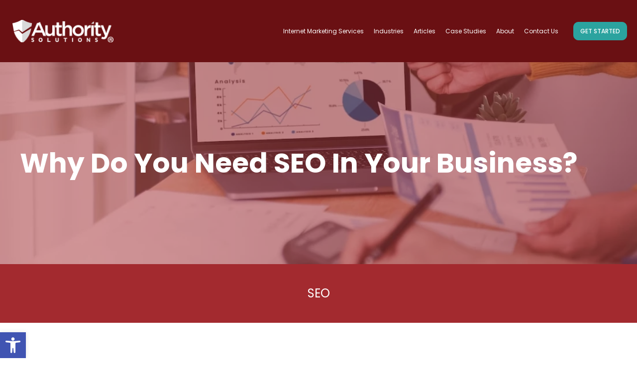

--- FILE ---
content_type: text/html; charset=UTF-8
request_url: https://www.authoritysolutions.com/articles/why-do-you-need-seo-in-your-business/
body_size: 38764
content:
<!DOCTYPE html>
<html lang="en-US" >
<head> <script type="text/javascript">
/* <![CDATA[ */
var gform;gform||(document.addEventListener("gform_main_scripts_loaded",function(){gform.scriptsLoaded=!0}),document.addEventListener("gform/theme/scripts_loaded",function(){gform.themeScriptsLoaded=!0}),window.addEventListener("DOMContentLoaded",function(){gform.domLoaded=!0}),gform={domLoaded:!1,scriptsLoaded:!1,themeScriptsLoaded:!1,isFormEditor:()=>"function"==typeof InitializeEditor,callIfLoaded:function(o){return!(!gform.domLoaded||!gform.scriptsLoaded||!gform.themeScriptsLoaded&&!gform.isFormEditor()||(gform.isFormEditor()&&console.warn("The use of gform.initializeOnLoaded() is deprecated in the form editor context and will be removed in Gravity Forms 3.1."),o(),0))},initializeOnLoaded:function(o){gform.callIfLoaded(o)||(document.addEventListener("gform_main_scripts_loaded",()=>{gform.scriptsLoaded=!0,gform.callIfLoaded(o)}),document.addEventListener("gform/theme/scripts_loaded",()=>{gform.themeScriptsLoaded=!0,gform.callIfLoaded(o)}),window.addEventListener("DOMContentLoaded",()=>{gform.domLoaded=!0,gform.callIfLoaded(o)}))},hooks:{action:{},filter:{}},addAction:function(o,r,e,t){gform.addHook("action",o,r,e,t)},addFilter:function(o,r,e,t){gform.addHook("filter",o,r,e,t)},doAction:function(o){gform.doHook("action",o,arguments)},applyFilters:function(o){return gform.doHook("filter",o,arguments)},removeAction:function(o,r){gform.removeHook("action",o,r)},removeFilter:function(o,r,e){gform.removeHook("filter",o,r,e)},addHook:function(o,r,e,t,n){null==gform.hooks[o][r]&&(gform.hooks[o][r]=[]);var d=gform.hooks[o][r];null==n&&(n=r+"_"+d.length),gform.hooks[o][r].push({tag:n,callable:e,priority:t=null==t?10:t})},doHook:function(r,o,e){var t;if(e=Array.prototype.slice.call(e,1),null!=gform.hooks[r][o]&&((o=gform.hooks[r][o]).sort(function(o,r){return o.priority-r.priority}),o.forEach(function(o){"function"!=typeof(t=o.callable)&&(t=window[t]),"action"==r?t.apply(null,e):e[0]=t.apply(null,e)})),"filter"==r)return e[0]},removeHook:function(o,r,t,n){var e;null!=gform.hooks[o][r]&&(e=(e=gform.hooks[o][r]).filter(function(o,r,e){return!!(null!=n&&n!=o.tag||null!=t&&t!=o.priority)}),gform.hooks[o][r]=e)}});
/* ]]> */
</script>
<meta charset="UTF-8"><script>if(navigator.userAgent.match(/MSIE|Internet Explorer/i)||navigator.userAgent.match(/Trident\/7\..*?rv:11/i)){var href=document.location.href;if(!href.match(/[?&]nowprocket/)){if(href.indexOf("?")==-1){if(href.indexOf("#")==-1){document.location.href=href+"?nowprocket=1"}else{document.location.href=href.replace("#","?nowprocket=1#")}}else{if(href.indexOf("#")==-1){document.location.href=href+"&nowprocket=1"}else{document.location.href=href.replace("#","&nowprocket=1#")}}}}</script><script>(()=>{class RocketLazyLoadScripts{constructor(){this.v="2.0.4",this.userEvents=["keydown","keyup","mousedown","mouseup","mousemove","mouseover","mouseout","touchmove","touchstart","touchend","touchcancel","wheel","click","dblclick","input"],this.attributeEvents=["onblur","onclick","oncontextmenu","ondblclick","onfocus","onmousedown","onmouseenter","onmouseleave","onmousemove","onmouseout","onmouseover","onmouseup","onmousewheel","onscroll","onsubmit"]}async t(){this.i(),this.o(),/iP(ad|hone)/.test(navigator.userAgent)&&this.h(),this.u(),this.l(this),this.m(),this.k(this),this.p(this),this._(),await Promise.all([this.R(),this.L()]),this.lastBreath=Date.now(),this.S(this),this.P(),this.D(),this.O(),this.M(),await this.C(this.delayedScripts.normal),await this.C(this.delayedScripts.defer),await this.C(this.delayedScripts.async),await this.T(),await this.F(),await this.j(),await this.A(),window.dispatchEvent(new Event("rocket-allScriptsLoaded")),this.everythingLoaded=!0,this.lastTouchEnd&&await new Promise(t=>setTimeout(t,500-Date.now()+this.lastTouchEnd)),this.I(),this.H(),this.U(),this.W()}i(){this.CSPIssue=sessionStorage.getItem("rocketCSPIssue"),document.addEventListener("securitypolicyviolation",t=>{this.CSPIssue||"script-src-elem"!==t.violatedDirective||"data"!==t.blockedURI||(this.CSPIssue=!0,sessionStorage.setItem("rocketCSPIssue",!0))},{isRocket:!0})}o(){window.addEventListener("pageshow",t=>{this.persisted=t.persisted,this.realWindowLoadedFired=!0},{isRocket:!0}),window.addEventListener("pagehide",()=>{this.onFirstUserAction=null},{isRocket:!0})}h(){let t;function e(e){t=e}window.addEventListener("touchstart",e,{isRocket:!0}),window.addEventListener("touchend",function i(o){o.changedTouches[0]&&t.changedTouches[0]&&Math.abs(o.changedTouches[0].pageX-t.changedTouches[0].pageX)<10&&Math.abs(o.changedTouches[0].pageY-t.changedTouches[0].pageY)<10&&o.timeStamp-t.timeStamp<200&&(window.removeEventListener("touchstart",e,{isRocket:!0}),window.removeEventListener("touchend",i,{isRocket:!0}),"INPUT"===o.target.tagName&&"text"===o.target.type||(o.target.dispatchEvent(new TouchEvent("touchend",{target:o.target,bubbles:!0})),o.target.dispatchEvent(new MouseEvent("mouseover",{target:o.target,bubbles:!0})),o.target.dispatchEvent(new PointerEvent("click",{target:o.target,bubbles:!0,cancelable:!0,detail:1,clientX:o.changedTouches[0].clientX,clientY:o.changedTouches[0].clientY})),event.preventDefault()))},{isRocket:!0})}q(t){this.userActionTriggered||("mousemove"!==t.type||this.firstMousemoveIgnored?"keyup"===t.type||"mouseover"===t.type||"mouseout"===t.type||(this.userActionTriggered=!0,this.onFirstUserAction&&this.onFirstUserAction()):this.firstMousemoveIgnored=!0),"click"===t.type&&t.preventDefault(),t.stopPropagation(),t.stopImmediatePropagation(),"touchstart"===this.lastEvent&&"touchend"===t.type&&(this.lastTouchEnd=Date.now()),"click"===t.type&&(this.lastTouchEnd=0),this.lastEvent=t.type,t.composedPath&&t.composedPath()[0].getRootNode()instanceof ShadowRoot&&(t.rocketTarget=t.composedPath()[0]),this.savedUserEvents.push(t)}u(){this.savedUserEvents=[],this.userEventHandler=this.q.bind(this),this.userEvents.forEach(t=>window.addEventListener(t,this.userEventHandler,{passive:!1,isRocket:!0})),document.addEventListener("visibilitychange",this.userEventHandler,{isRocket:!0})}U(){this.userEvents.forEach(t=>window.removeEventListener(t,this.userEventHandler,{passive:!1,isRocket:!0})),document.removeEventListener("visibilitychange",this.userEventHandler,{isRocket:!0}),this.savedUserEvents.forEach(t=>{(t.rocketTarget||t.target).dispatchEvent(new window[t.constructor.name](t.type,t))})}m(){const t="return false",e=Array.from(this.attributeEvents,t=>"data-rocket-"+t),i="["+this.attributeEvents.join("],[")+"]",o="[data-rocket-"+this.attributeEvents.join("],[data-rocket-")+"]",s=(e,i,o)=>{o&&o!==t&&(e.setAttribute("data-rocket-"+i,o),e["rocket"+i]=new Function("event",o),e.setAttribute(i,t))};new MutationObserver(t=>{for(const n of t)"attributes"===n.type&&(n.attributeName.startsWith("data-rocket-")||this.everythingLoaded?n.attributeName.startsWith("data-rocket-")&&this.everythingLoaded&&this.N(n.target,n.attributeName.substring(12)):s(n.target,n.attributeName,n.target.getAttribute(n.attributeName))),"childList"===n.type&&n.addedNodes.forEach(t=>{if(t.nodeType===Node.ELEMENT_NODE)if(this.everythingLoaded)for(const i of[t,...t.querySelectorAll(o)])for(const t of i.getAttributeNames())e.includes(t)&&this.N(i,t.substring(12));else for(const e of[t,...t.querySelectorAll(i)])for(const t of e.getAttributeNames())this.attributeEvents.includes(t)&&s(e,t,e.getAttribute(t))})}).observe(document,{subtree:!0,childList:!0,attributeFilter:[...this.attributeEvents,...e]})}I(){this.attributeEvents.forEach(t=>{document.querySelectorAll("[data-rocket-"+t+"]").forEach(e=>{this.N(e,t)})})}N(t,e){const i=t.getAttribute("data-rocket-"+e);i&&(t.setAttribute(e,i),t.removeAttribute("data-rocket-"+e))}k(t){Object.defineProperty(HTMLElement.prototype,"onclick",{get(){return this.rocketonclick||null},set(e){this.rocketonclick=e,this.setAttribute(t.everythingLoaded?"onclick":"data-rocket-onclick","this.rocketonclick(event)")}})}S(t){function e(e,i){let o=e[i];e[i]=null,Object.defineProperty(e,i,{get:()=>o,set(s){t.everythingLoaded?o=s:e["rocket"+i]=o=s}})}e(document,"onreadystatechange"),e(window,"onload"),e(window,"onpageshow");try{Object.defineProperty(document,"readyState",{get:()=>t.rocketReadyState,set(e){t.rocketReadyState=e},configurable:!0}),document.readyState="loading"}catch(t){console.log("WPRocket DJE readyState conflict, bypassing")}}l(t){this.originalAddEventListener=EventTarget.prototype.addEventListener,this.originalRemoveEventListener=EventTarget.prototype.removeEventListener,this.savedEventListeners=[],EventTarget.prototype.addEventListener=function(e,i,o){o&&o.isRocket||!t.B(e,this)&&!t.userEvents.includes(e)||t.B(e,this)&&!t.userActionTriggered||e.startsWith("rocket-")||t.everythingLoaded?t.originalAddEventListener.call(this,e,i,o):(t.savedEventListeners.push({target:this,remove:!1,type:e,func:i,options:o}),"mouseenter"!==e&&"mouseleave"!==e||t.originalAddEventListener.call(this,e,t.savedUserEvents.push,o))},EventTarget.prototype.removeEventListener=function(e,i,o){o&&o.isRocket||!t.B(e,this)&&!t.userEvents.includes(e)||t.B(e,this)&&!t.userActionTriggered||e.startsWith("rocket-")||t.everythingLoaded?t.originalRemoveEventListener.call(this,e,i,o):t.savedEventListeners.push({target:this,remove:!0,type:e,func:i,options:o})}}J(t,e){this.savedEventListeners=this.savedEventListeners.filter(i=>{let o=i.type,s=i.target||window;return e!==o||t!==s||(this.B(o,s)&&(i.type="rocket-"+o),this.$(i),!1)})}H(){EventTarget.prototype.addEventListener=this.originalAddEventListener,EventTarget.prototype.removeEventListener=this.originalRemoveEventListener,this.savedEventListeners.forEach(t=>this.$(t))}$(t){t.remove?this.originalRemoveEventListener.call(t.target,t.type,t.func,t.options):this.originalAddEventListener.call(t.target,t.type,t.func,t.options)}p(t){let e;function i(e){return t.everythingLoaded?e:e.split(" ").map(t=>"load"===t||t.startsWith("load.")?"rocket-jquery-load":t).join(" ")}function o(o){function s(e){const s=o.fn[e];o.fn[e]=o.fn.init.prototype[e]=function(){return this[0]===window&&t.userActionTriggered&&("string"==typeof arguments[0]||arguments[0]instanceof String?arguments[0]=i(arguments[0]):"object"==typeof arguments[0]&&Object.keys(arguments[0]).forEach(t=>{const e=arguments[0][t];delete arguments[0][t],arguments[0][i(t)]=e})),s.apply(this,arguments),this}}if(o&&o.fn&&!t.allJQueries.includes(o)){const e={DOMContentLoaded:[],"rocket-DOMContentLoaded":[]};for(const t in e)document.addEventListener(t,()=>{e[t].forEach(t=>t())},{isRocket:!0});o.fn.ready=o.fn.init.prototype.ready=function(i){function s(){parseInt(o.fn.jquery)>2?setTimeout(()=>i.bind(document)(o)):i.bind(document)(o)}return"function"==typeof i&&(t.realDomReadyFired?!t.userActionTriggered||t.fauxDomReadyFired?s():e["rocket-DOMContentLoaded"].push(s):e.DOMContentLoaded.push(s)),o([])},s("on"),s("one"),s("off"),t.allJQueries.push(o)}e=o}t.allJQueries=[],o(window.jQuery),Object.defineProperty(window,"jQuery",{get:()=>e,set(t){o(t)}})}P(){const t=new Map;document.write=document.writeln=function(e){const i=document.currentScript,o=document.createRange(),s=i.parentElement;let n=t.get(i);void 0===n&&(n=i.nextSibling,t.set(i,n));const c=document.createDocumentFragment();o.setStart(c,0),c.appendChild(o.createContextualFragment(e)),s.insertBefore(c,n)}}async R(){return new Promise(t=>{this.userActionTriggered?t():this.onFirstUserAction=t})}async L(){return new Promise(t=>{document.addEventListener("DOMContentLoaded",()=>{this.realDomReadyFired=!0,t()},{isRocket:!0})})}async j(){return this.realWindowLoadedFired?Promise.resolve():new Promise(t=>{window.addEventListener("load",t,{isRocket:!0})})}M(){this.pendingScripts=[];this.scriptsMutationObserver=new MutationObserver(t=>{for(const e of t)e.addedNodes.forEach(t=>{"SCRIPT"!==t.tagName||t.noModule||t.isWPRocket||this.pendingScripts.push({script:t,promise:new Promise(e=>{const i=()=>{const i=this.pendingScripts.findIndex(e=>e.script===t);i>=0&&this.pendingScripts.splice(i,1),e()};t.addEventListener("load",i,{isRocket:!0}),t.addEventListener("error",i,{isRocket:!0}),setTimeout(i,1e3)})})})}),this.scriptsMutationObserver.observe(document,{childList:!0,subtree:!0})}async F(){await this.X(),this.pendingScripts.length?(await this.pendingScripts[0].promise,await this.F()):this.scriptsMutationObserver.disconnect()}D(){this.delayedScripts={normal:[],async:[],defer:[]},document.querySelectorAll("script[type$=rocketlazyloadscript]").forEach(t=>{t.hasAttribute("data-rocket-src")?t.hasAttribute("async")&&!1!==t.async?this.delayedScripts.async.push(t):t.hasAttribute("defer")&&!1!==t.defer||"module"===t.getAttribute("data-rocket-type")?this.delayedScripts.defer.push(t):this.delayedScripts.normal.push(t):this.delayedScripts.normal.push(t)})}async _(){await this.L();let t=[];document.querySelectorAll("script[type$=rocketlazyloadscript][data-rocket-src]").forEach(e=>{let i=e.getAttribute("data-rocket-src");if(i&&!i.startsWith("data:")){i.startsWith("//")&&(i=location.protocol+i);try{const o=new URL(i).origin;o!==location.origin&&t.push({src:o,crossOrigin:e.crossOrigin||"module"===e.getAttribute("data-rocket-type")})}catch(t){}}}),t=[...new Map(t.map(t=>[JSON.stringify(t),t])).values()],this.Y(t,"preconnect")}async G(t){if(await this.K(),!0!==t.noModule||!("noModule"in HTMLScriptElement.prototype))return new Promise(e=>{let i;function o(){(i||t).setAttribute("data-rocket-status","executed"),e()}try{if(navigator.userAgent.includes("Firefox/")||""===navigator.vendor||this.CSPIssue)i=document.createElement("script"),[...t.attributes].forEach(t=>{let e=t.nodeName;"type"!==e&&("data-rocket-type"===e&&(e="type"),"data-rocket-src"===e&&(e="src"),i.setAttribute(e,t.nodeValue))}),t.text&&(i.text=t.text),t.nonce&&(i.nonce=t.nonce),i.hasAttribute("src")?(i.addEventListener("load",o,{isRocket:!0}),i.addEventListener("error",()=>{i.setAttribute("data-rocket-status","failed-network"),e()},{isRocket:!0}),setTimeout(()=>{i.isConnected||e()},1)):(i.text=t.text,o()),i.isWPRocket=!0,t.parentNode.replaceChild(i,t);else{const i=t.getAttribute("data-rocket-type"),s=t.getAttribute("data-rocket-src");i?(t.type=i,t.removeAttribute("data-rocket-type")):t.removeAttribute("type"),t.addEventListener("load",o,{isRocket:!0}),t.addEventListener("error",i=>{this.CSPIssue&&i.target.src.startsWith("data:")?(console.log("WPRocket: CSP fallback activated"),t.removeAttribute("src"),this.G(t).then(e)):(t.setAttribute("data-rocket-status","failed-network"),e())},{isRocket:!0}),s?(t.fetchPriority="high",t.removeAttribute("data-rocket-src"),t.src=s):t.src="data:text/javascript;base64,"+window.btoa(unescape(encodeURIComponent(t.text)))}}catch(i){t.setAttribute("data-rocket-status","failed-transform"),e()}});t.setAttribute("data-rocket-status","skipped")}async C(t){const e=t.shift();return e?(e.isConnected&&await this.G(e),this.C(t)):Promise.resolve()}O(){this.Y([...this.delayedScripts.normal,...this.delayedScripts.defer,...this.delayedScripts.async],"preload")}Y(t,e){this.trash=this.trash||[];let i=!0;var o=document.createDocumentFragment();t.forEach(t=>{const s=t.getAttribute&&t.getAttribute("data-rocket-src")||t.src;if(s&&!s.startsWith("data:")){const n=document.createElement("link");n.href=s,n.rel=e,"preconnect"!==e&&(n.as="script",n.fetchPriority=i?"high":"low"),t.getAttribute&&"module"===t.getAttribute("data-rocket-type")&&(n.crossOrigin=!0),t.crossOrigin&&(n.crossOrigin=t.crossOrigin),t.integrity&&(n.integrity=t.integrity),t.nonce&&(n.nonce=t.nonce),o.appendChild(n),this.trash.push(n),i=!1}}),document.head.appendChild(o)}W(){this.trash.forEach(t=>t.remove())}async T(){try{document.readyState="interactive"}catch(t){}this.fauxDomReadyFired=!0;try{await this.K(),this.J(document,"readystatechange"),document.dispatchEvent(new Event("rocket-readystatechange")),await this.K(),document.rocketonreadystatechange&&document.rocketonreadystatechange(),await this.K(),this.J(document,"DOMContentLoaded"),document.dispatchEvent(new Event("rocket-DOMContentLoaded")),await this.K(),this.J(window,"DOMContentLoaded"),window.dispatchEvent(new Event("rocket-DOMContentLoaded"))}catch(t){console.error(t)}}async A(){try{document.readyState="complete"}catch(t){}try{await this.K(),this.J(document,"readystatechange"),document.dispatchEvent(new Event("rocket-readystatechange")),await this.K(),document.rocketonreadystatechange&&document.rocketonreadystatechange(),await this.K(),this.J(window,"load"),window.dispatchEvent(new Event("rocket-load")),await this.K(),window.rocketonload&&window.rocketonload(),await this.K(),this.allJQueries.forEach(t=>t(window).trigger("rocket-jquery-load")),await this.K(),this.J(window,"pageshow");const t=new Event("rocket-pageshow");t.persisted=this.persisted,window.dispatchEvent(t),await this.K(),window.rocketonpageshow&&window.rocketonpageshow({persisted:this.persisted})}catch(t){console.error(t)}}async K(){Date.now()-this.lastBreath>45&&(await this.X(),this.lastBreath=Date.now())}async X(){return document.hidden?new Promise(t=>setTimeout(t)):new Promise(t=>requestAnimationFrame(t))}B(t,e){return e===document&&"readystatechange"===t||(e===document&&"DOMContentLoaded"===t||(e===window&&"DOMContentLoaded"===t||(e===window&&"load"===t||e===window&&"pageshow"===t)))}static run(){(new RocketLazyLoadScripts).t()}}RocketLazyLoadScripts.run()})();</script>

<meta name="viewport" content="width=device-width, initial-scale=1.0">
<!-- WP_HEAD() START -->
<title>Why Do You Need SEO In Your Business? | Authority Solutions®</title>
<link crossorigin data-rocket-preconnect href="https://fonts.googleapis.com" rel="preconnect">
<link crossorigin data-rocket-preconnect href="https://files.authoritysolutions.com" rel="preconnect">
<link data-rocket-preload as="style" href="https://fonts.googleapis.com/css?family=Poppins%3A100%2C200%2C300%2C400%2C500%2C600%2C700%2C800%2C900%7CPoppins%3A100%2C200%2C300%2C400%2C500%2C600%2C700%2C800%2C900&#038;display=swap" rel="preload">
<link crossorigin data-rocket-preload as="font" href="https://fonts.gstatic.com/s/poppins/v24/pxiEyp8kv8JHgFVrJJfecg.woff2" rel="preload">
<link crossorigin data-rocket-preload as="font" href="https://fonts.gstatic.com/s/poppins/v24/pxiByp8kv8JHgFVrLGT9Z1xlFQ.woff2" rel="preload">
<link crossorigin data-rocket-preload as="font" href="https://fonts.gstatic.com/s/poppins/v24/pxiByp8kv8JHgFVrLCz7Z1xlFQ.woff2" rel="preload">
<link crossorigin data-rocket-preload as="font" href="https://fonts.gstatic.com/s/poppins/v24/pxiByp8kv8JHgFVrLBT5Z1xlFQ.woff2" rel="preload">
<link href="https://fonts.googleapis.com/css?family=Poppins%3A100%2C200%2C300%2C400%2C500%2C600%2C700%2C800%2C900%7CPoppins%3A100%2C200%2C300%2C400%2C500%2C600%2C700%2C800%2C900&#038;display=swap" media="print" onload="this.media=&#039;all&#039;" rel="stylesheet">
<noscript><link rel="stylesheet" href="https://fonts.googleapis.com/css?family=Poppins%3A100%2C200%2C300%2C400%2C500%2C600%2C700%2C800%2C900%7CPoppins%3A100%2C200%2C300%2C400%2C500%2C600%2C700%2C800%2C900&#038;display=swap"></noscript><link rel="preload" data-rocket-preload as="image" href="https://files.authoritysolutions.com/2024/09/Blog-IMG.webp" fetchpriority="high">


<link rel="dns-prefetch" href="//sa.searchatlas.com">
<link rel="preconnect" href="https://sa.searchatlas.com" crossorigin>
<meta name="otto" content="uuid=049e69b6-5322-411e-9095-8a1c57f62541; type=wordpress; enabled=true; version=2.5.14">	<meta name="robots" content="index" />
<script type="rocketlazyloadscript">window.__SA_DYO_INITIALIZED__=true;</script>
<meta name="dc.title" content="Why Do You Need SEO In Your Business? | Authority Solutions®">
<meta name="dc.description" content="Discover why your business needs SEO with Authority Solutions®. Learn how SEO drives growth and enhances your digital footprint.">
<meta name="dc.relation" content="https://www.authoritysolutions.com/articles/why-do-you-need-seo-in-your-business/">
<meta name="dc.source" content="https://www.authoritysolutions.com/">
<meta name="dc.language" content="en_US">
<meta name="description" content="Discover why your business needs SEO with Authority Solutions®. Learn how SEO drives growth and enhances your digital footprint.">
<meta name="robots" content="index, follow, max-snippet:-1, max-image-preview:large, max-video-preview:-1">
<link rel="canonical" href="https://www.authoritysolutions.com/articles/why-do-you-need-seo-in-your-business/">
<meta property="og:url" content="https://www.authoritysolutions.com/articles/why-do-you-need-seo-in-your-business/">
<meta property="og:site_name" content="Authority Solutions®">
<meta property="og:locale" content="en_US">
<meta property="og:type" content="article">
<meta property="article:author" content="https://www.facebook.com/authoritysolutions/">
<meta property="article:publisher" content="https://www.facebook.com/authoritysolutions/">
<meta property="article:section" content="SEO">
<meta property="og:title" content="Why Do You Need SEO In Your Business? | Authority Solutions®">
<meta property="og:description" content="Discover why your business needs SEO with Authority Solutions®. Learn how SEO drives growth and enhances your digital footprint.">
<meta property="og:image" content="https://files.authoritysolutions.com/2024/10/AS-Card-Image-1.png">
<meta property="og:image:secure_url" content="https://files.authoritysolutions.com/2024/10/AS-Card-Image-1.png">
<meta property="og:image:width" content="1000">
<meta property="og:image:height" content="255">
<meta property="og:image:alt" content="Authority Solutions® Logo">
<meta name="twitter:card" content="summary">
<meta name="twitter:site" content="@https://x.com/TheSEOAuthority">
<meta name="twitter:creator" content="@https://x.com/TheSEOAuthority">
<meta name="twitter:title" content="Why Do You Need SEO In Your Business? | Authority Solutions®">
<meta name="twitter:description" content="Discover why your business needs SEO with Authority Solutions®. Learn how SEO drives growth and enhances your digital footprint.">
<meta name="twitter:image" content="https://files.authoritysolutions.com/2024/10/AS-Card-Image-1.png">
<link href='https://fonts.gstatic.com' crossorigin rel='preconnect' />
<link rel="alternate" title="oEmbed (JSON)" type="application/json+oembed" href="https://www.authoritysolutions.com/wp-json/oembed/1.0/embed?url=https%3A%2F%2Fwww.authoritysolutions.com%2Farticles%2Fwhy-do-you-need-seo-in-your-business%2F" />
<link rel="alternate" title="oEmbed (XML)" type="text/xml+oembed" href="https://www.authoritysolutions.com/wp-json/oembed/1.0/embed?url=https%3A%2F%2Fwww.authoritysolutions.com%2Farticles%2Fwhy-do-you-need-seo-in-your-business%2F&#038;format=xml" />
<style id='wp-img-auto-sizes-contain-inline-css' type='text/css'>
img:is([sizes=auto i],[sizes^="auto," i]){contain-intrinsic-size:3000px 1500px}
/*# sourceURL=wp-img-auto-sizes-contain-inline-css */
</style>
<style id='wp-block-library-inline-css' type='text/css'>
:root{--wp-block-synced-color:#7a00df;--wp-block-synced-color--rgb:122,0,223;--wp-bound-block-color:var(--wp-block-synced-color);--wp-editor-canvas-background:#ddd;--wp-admin-theme-color:#007cba;--wp-admin-theme-color--rgb:0,124,186;--wp-admin-theme-color-darker-10:#006ba1;--wp-admin-theme-color-darker-10--rgb:0,107,160.5;--wp-admin-theme-color-darker-20:#005a87;--wp-admin-theme-color-darker-20--rgb:0,90,135;--wp-admin-border-width-focus:2px}@media (min-resolution:192dpi){:root{--wp-admin-border-width-focus:1.5px}}.wp-element-button{cursor:pointer}:root .has-very-light-gray-background-color{background-color:#eee}:root .has-very-dark-gray-background-color{background-color:#313131}:root .has-very-light-gray-color{color:#eee}:root .has-very-dark-gray-color{color:#313131}:root .has-vivid-green-cyan-to-vivid-cyan-blue-gradient-background{background:linear-gradient(135deg,#00d084,#0693e3)}:root .has-purple-crush-gradient-background{background:linear-gradient(135deg,#34e2e4,#4721fb 50%,#ab1dfe)}:root .has-hazy-dawn-gradient-background{background:linear-gradient(135deg,#faaca8,#dad0ec)}:root .has-subdued-olive-gradient-background{background:linear-gradient(135deg,#fafae1,#67a671)}:root .has-atomic-cream-gradient-background{background:linear-gradient(135deg,#fdd79a,#004a59)}:root .has-nightshade-gradient-background{background:linear-gradient(135deg,#330968,#31cdcf)}:root .has-midnight-gradient-background{background:linear-gradient(135deg,#020381,#2874fc)}:root{--wp--preset--font-size--normal:16px;--wp--preset--font-size--huge:42px}.has-regular-font-size{font-size:1em}.has-larger-font-size{font-size:2.625em}.has-normal-font-size{font-size:var(--wp--preset--font-size--normal)}.has-huge-font-size{font-size:var(--wp--preset--font-size--huge)}.has-text-align-center{text-align:center}.has-text-align-left{text-align:left}.has-text-align-right{text-align:right}.has-fit-text{white-space:nowrap!important}#end-resizable-editor-section{display:none}.aligncenter{clear:both}.items-justified-left{justify-content:flex-start}.items-justified-center{justify-content:center}.items-justified-right{justify-content:flex-end}.items-justified-space-between{justify-content:space-between}.screen-reader-text{border:0;clip-path:inset(50%);height:1px;margin:-1px;overflow:hidden;padding:0;position:absolute;width:1px;word-wrap:normal!important}.screen-reader-text:focus{background-color:#ddd;clip-path:none;color:#444;display:block;font-size:1em;height:auto;left:5px;line-height:normal;padding:15px 23px 14px;text-decoration:none;top:5px;width:auto;z-index:100000}html :where(.has-border-color){border-style:solid}html :where([style*=border-top-color]){border-top-style:solid}html :where([style*=border-right-color]){border-right-style:solid}html :where([style*=border-bottom-color]){border-bottom-style:solid}html :where([style*=border-left-color]){border-left-style:solid}html :where([style*=border-width]){border-style:solid}html :where([style*=border-top-width]){border-top-style:solid}html :where([style*=border-right-width]){border-right-style:solid}html :where([style*=border-bottom-width]){border-bottom-style:solid}html :where([style*=border-left-width]){border-left-style:solid}html :where(img[class*=wp-image-]){height:auto;max-width:100%}:where(figure){margin:0 0 1em}html :where(.is-position-sticky){--wp-admin--admin-bar--position-offset:var(--wp-admin--admin-bar--height,0px)}@media screen and (max-width:600px){html :where(.is-position-sticky){--wp-admin--admin-bar--position-offset:0px}}

/*# sourceURL=wp-block-library-inline-css */
</style><style id='wp-block-heading-inline-css' type='text/css'>
h1:where(.wp-block-heading).has-background,h2:where(.wp-block-heading).has-background,h3:where(.wp-block-heading).has-background,h4:where(.wp-block-heading).has-background,h5:where(.wp-block-heading).has-background,h6:where(.wp-block-heading).has-background{padding:1.25em 2.375em}h1.has-text-align-left[style*=writing-mode]:where([style*=vertical-lr]),h1.has-text-align-right[style*=writing-mode]:where([style*=vertical-rl]),h2.has-text-align-left[style*=writing-mode]:where([style*=vertical-lr]),h2.has-text-align-right[style*=writing-mode]:where([style*=vertical-rl]),h3.has-text-align-left[style*=writing-mode]:where([style*=vertical-lr]),h3.has-text-align-right[style*=writing-mode]:where([style*=vertical-rl]),h4.has-text-align-left[style*=writing-mode]:where([style*=vertical-lr]),h4.has-text-align-right[style*=writing-mode]:where([style*=vertical-rl]),h5.has-text-align-left[style*=writing-mode]:where([style*=vertical-lr]),h5.has-text-align-right[style*=writing-mode]:where([style*=vertical-rl]),h6.has-text-align-left[style*=writing-mode]:where([style*=vertical-lr]),h6.has-text-align-right[style*=writing-mode]:where([style*=vertical-rl]){rotate:180deg}
/*# sourceURL=https://www.authoritysolutions.com/wp-includes/blocks/heading/style.min.css */
</style>
<style id='wp-block-paragraph-inline-css' type='text/css'>
.is-small-text{font-size:.875em}.is-regular-text{font-size:1em}.is-large-text{font-size:2.25em}.is-larger-text{font-size:3em}.has-drop-cap:not(:focus):first-letter{float:left;font-size:8.4em;font-style:normal;font-weight:100;line-height:.68;margin:.05em .1em 0 0;text-transform:uppercase}body.rtl .has-drop-cap:not(:focus):first-letter{float:none;margin-left:.1em}p.has-drop-cap.has-background{overflow:hidden}:root :where(p.has-background){padding:1.25em 2.375em}:where(p.has-text-color:not(.has-link-color)) a{color:inherit}p.has-text-align-left[style*="writing-mode:vertical-lr"],p.has-text-align-right[style*="writing-mode:vertical-rl"]{rotate:180deg}
/*# sourceURL=https://www.authoritysolutions.com/wp-includes/blocks/paragraph/style.min.css */
</style>
<style id='global-styles-inline-css' type='text/css'>
:root{--wp--preset--aspect-ratio--square: 1;--wp--preset--aspect-ratio--4-3: 4/3;--wp--preset--aspect-ratio--3-4: 3/4;--wp--preset--aspect-ratio--3-2: 3/2;--wp--preset--aspect-ratio--2-3: 2/3;--wp--preset--aspect-ratio--16-9: 16/9;--wp--preset--aspect-ratio--9-16: 9/16;--wp--preset--color--black: #000000;--wp--preset--color--cyan-bluish-gray: #abb8c3;--wp--preset--color--white: #ffffff;--wp--preset--color--pale-pink: #f78da7;--wp--preset--color--vivid-red: #cf2e2e;--wp--preset--color--luminous-vivid-orange: #ff6900;--wp--preset--color--luminous-vivid-amber: #fcb900;--wp--preset--color--light-green-cyan: #7bdcb5;--wp--preset--color--vivid-green-cyan: #00d084;--wp--preset--color--pale-cyan-blue: #8ed1fc;--wp--preset--color--vivid-cyan-blue: #0693e3;--wp--preset--color--vivid-purple: #9b51e0;--wp--preset--color--ast-global-color-0: var(--ast-global-color-0);--wp--preset--color--ast-global-color-1: var(--ast-global-color-1);--wp--preset--color--ast-global-color-2: var(--ast-global-color-2);--wp--preset--color--ast-global-color-3: var(--ast-global-color-3);--wp--preset--color--ast-global-color-4: var(--ast-global-color-4);--wp--preset--color--ast-global-color-5: var(--ast-global-color-5);--wp--preset--color--ast-global-color-6: var(--ast-global-color-6);--wp--preset--color--ast-global-color-7: var(--ast-global-color-7);--wp--preset--color--ast-global-color-8: var(--ast-global-color-8);--wp--preset--gradient--vivid-cyan-blue-to-vivid-purple: linear-gradient(135deg,rgb(6,147,227) 0%,rgb(155,81,224) 100%);--wp--preset--gradient--light-green-cyan-to-vivid-green-cyan: linear-gradient(135deg,rgb(122,220,180) 0%,rgb(0,208,130) 100%);--wp--preset--gradient--luminous-vivid-amber-to-luminous-vivid-orange: linear-gradient(135deg,rgb(252,185,0) 0%,rgb(255,105,0) 100%);--wp--preset--gradient--luminous-vivid-orange-to-vivid-red: linear-gradient(135deg,rgb(255,105,0) 0%,rgb(207,46,46) 100%);--wp--preset--gradient--very-light-gray-to-cyan-bluish-gray: linear-gradient(135deg,rgb(238,238,238) 0%,rgb(169,184,195) 100%);--wp--preset--gradient--cool-to-warm-spectrum: linear-gradient(135deg,rgb(74,234,220) 0%,rgb(151,120,209) 20%,rgb(207,42,186) 40%,rgb(238,44,130) 60%,rgb(251,105,98) 80%,rgb(254,248,76) 100%);--wp--preset--gradient--blush-light-purple: linear-gradient(135deg,rgb(255,206,236) 0%,rgb(152,150,240) 100%);--wp--preset--gradient--blush-bordeaux: linear-gradient(135deg,rgb(254,205,165) 0%,rgb(254,45,45) 50%,rgb(107,0,62) 100%);--wp--preset--gradient--luminous-dusk: linear-gradient(135deg,rgb(255,203,112) 0%,rgb(199,81,192) 50%,rgb(65,88,208) 100%);--wp--preset--gradient--pale-ocean: linear-gradient(135deg,rgb(255,245,203) 0%,rgb(182,227,212) 50%,rgb(51,167,181) 100%);--wp--preset--gradient--electric-grass: linear-gradient(135deg,rgb(202,248,128) 0%,rgb(113,206,126) 100%);--wp--preset--gradient--midnight: linear-gradient(135deg,rgb(2,3,129) 0%,rgb(40,116,252) 100%);--wp--preset--font-size--small: 13px;--wp--preset--font-size--medium: 20px;--wp--preset--font-size--large: 36px;--wp--preset--font-size--x-large: 42px;--wp--preset--spacing--20: 0.44rem;--wp--preset--spacing--30: 0.67rem;--wp--preset--spacing--40: 1rem;--wp--preset--spacing--50: 1.5rem;--wp--preset--spacing--60: 2.25rem;--wp--preset--spacing--70: 3.38rem;--wp--preset--spacing--80: 5.06rem;--wp--preset--shadow--natural: 6px 6px 9px rgba(0, 0, 0, 0.2);--wp--preset--shadow--deep: 12px 12px 50px rgba(0, 0, 0, 0.4);--wp--preset--shadow--sharp: 6px 6px 0px rgba(0, 0, 0, 0.2);--wp--preset--shadow--outlined: 6px 6px 0px -3px rgb(255, 255, 255), 6px 6px rgb(0, 0, 0);--wp--preset--shadow--crisp: 6px 6px 0px rgb(0, 0, 0);}:root :where(.is-layout-flow) > :first-child{margin-block-start: 0;}:root :where(.is-layout-flow) > :last-child{margin-block-end: 0;}:root :where(.is-layout-flow) > *{margin-block-start: 24px;margin-block-end: 0;}:root :where(.is-layout-constrained) > :first-child{margin-block-start: 0;}:root :where(.is-layout-constrained) > :last-child{margin-block-end: 0;}:root :where(.is-layout-constrained) > *{margin-block-start: 24px;margin-block-end: 0;}:root :where(.is-layout-flex){gap: 24px;}:root :where(.is-layout-grid){gap: 24px;}body .is-layout-flex{display: flex;}.is-layout-flex{flex-wrap: wrap;align-items: center;}.is-layout-flex > :is(*, div){margin: 0;}body .is-layout-grid{display: grid;}.is-layout-grid > :is(*, div){margin: 0;}.has-black-color{color: var(--wp--preset--color--black) !important;}.has-cyan-bluish-gray-color{color: var(--wp--preset--color--cyan-bluish-gray) !important;}.has-white-color{color: var(--wp--preset--color--white) !important;}.has-pale-pink-color{color: var(--wp--preset--color--pale-pink) !important;}.has-vivid-red-color{color: var(--wp--preset--color--vivid-red) !important;}.has-luminous-vivid-orange-color{color: var(--wp--preset--color--luminous-vivid-orange) !important;}.has-luminous-vivid-amber-color{color: var(--wp--preset--color--luminous-vivid-amber) !important;}.has-light-green-cyan-color{color: var(--wp--preset--color--light-green-cyan) !important;}.has-vivid-green-cyan-color{color: var(--wp--preset--color--vivid-green-cyan) !important;}.has-pale-cyan-blue-color{color: var(--wp--preset--color--pale-cyan-blue) !important;}.has-vivid-cyan-blue-color{color: var(--wp--preset--color--vivid-cyan-blue) !important;}.has-vivid-purple-color{color: var(--wp--preset--color--vivid-purple) !important;}.has-black-background-color{background-color: var(--wp--preset--color--black) !important;}.has-cyan-bluish-gray-background-color{background-color: var(--wp--preset--color--cyan-bluish-gray) !important;}.has-white-background-color{background-color: var(--wp--preset--color--white) !important;}.has-pale-pink-background-color{background-color: var(--wp--preset--color--pale-pink) !important;}.has-vivid-red-background-color{background-color: var(--wp--preset--color--vivid-red) !important;}.has-luminous-vivid-orange-background-color{background-color: var(--wp--preset--color--luminous-vivid-orange) !important;}.has-luminous-vivid-amber-background-color{background-color: var(--wp--preset--color--luminous-vivid-amber) !important;}.has-light-green-cyan-background-color{background-color: var(--wp--preset--color--light-green-cyan) !important;}.has-vivid-green-cyan-background-color{background-color: var(--wp--preset--color--vivid-green-cyan) !important;}.has-pale-cyan-blue-background-color{background-color: var(--wp--preset--color--pale-cyan-blue) !important;}.has-vivid-cyan-blue-background-color{background-color: var(--wp--preset--color--vivid-cyan-blue) !important;}.has-vivid-purple-background-color{background-color: var(--wp--preset--color--vivid-purple) !important;}.has-black-border-color{border-color: var(--wp--preset--color--black) !important;}.has-cyan-bluish-gray-border-color{border-color: var(--wp--preset--color--cyan-bluish-gray) !important;}.has-white-border-color{border-color: var(--wp--preset--color--white) !important;}.has-pale-pink-border-color{border-color: var(--wp--preset--color--pale-pink) !important;}.has-vivid-red-border-color{border-color: var(--wp--preset--color--vivid-red) !important;}.has-luminous-vivid-orange-border-color{border-color: var(--wp--preset--color--luminous-vivid-orange) !important;}.has-luminous-vivid-amber-border-color{border-color: var(--wp--preset--color--luminous-vivid-amber) !important;}.has-light-green-cyan-border-color{border-color: var(--wp--preset--color--light-green-cyan) !important;}.has-vivid-green-cyan-border-color{border-color: var(--wp--preset--color--vivid-green-cyan) !important;}.has-pale-cyan-blue-border-color{border-color: var(--wp--preset--color--pale-cyan-blue) !important;}.has-vivid-cyan-blue-border-color{border-color: var(--wp--preset--color--vivid-cyan-blue) !important;}.has-vivid-purple-border-color{border-color: var(--wp--preset--color--vivid-purple) !important;}.has-vivid-cyan-blue-to-vivid-purple-gradient-background{background: var(--wp--preset--gradient--vivid-cyan-blue-to-vivid-purple) !important;}.has-light-green-cyan-to-vivid-green-cyan-gradient-background{background: var(--wp--preset--gradient--light-green-cyan-to-vivid-green-cyan) !important;}.has-luminous-vivid-amber-to-luminous-vivid-orange-gradient-background{background: var(--wp--preset--gradient--luminous-vivid-amber-to-luminous-vivid-orange) !important;}.has-luminous-vivid-orange-to-vivid-red-gradient-background{background: var(--wp--preset--gradient--luminous-vivid-orange-to-vivid-red) !important;}.has-very-light-gray-to-cyan-bluish-gray-gradient-background{background: var(--wp--preset--gradient--very-light-gray-to-cyan-bluish-gray) !important;}.has-cool-to-warm-spectrum-gradient-background{background: var(--wp--preset--gradient--cool-to-warm-spectrum) !important;}.has-blush-light-purple-gradient-background{background: var(--wp--preset--gradient--blush-light-purple) !important;}.has-blush-bordeaux-gradient-background{background: var(--wp--preset--gradient--blush-bordeaux) !important;}.has-luminous-dusk-gradient-background{background: var(--wp--preset--gradient--luminous-dusk) !important;}.has-pale-ocean-gradient-background{background: var(--wp--preset--gradient--pale-ocean) !important;}.has-electric-grass-gradient-background{background: var(--wp--preset--gradient--electric-grass) !important;}.has-midnight-gradient-background{background: var(--wp--preset--gradient--midnight) !important;}.has-small-font-size{font-size: var(--wp--preset--font-size--small) !important;}.has-medium-font-size{font-size: var(--wp--preset--font-size--medium) !important;}.has-large-font-size{font-size: var(--wp--preset--font-size--large) !important;}.has-x-large-font-size{font-size: var(--wp--preset--font-size--x-large) !important;}
/*# sourceURL=global-styles-inline-css */
</style>

<style id='classic-theme-styles-inline-css' type='text/css'>
/*! This file is auto-generated */
.wp-block-button__link{color:#fff;background-color:#32373c;border-radius:9999px;box-shadow:none;text-decoration:none;padding:calc(.667em + 2px) calc(1.333em + 2px);font-size:1.125em}.wp-block-file__button{background:#32373c;color:#fff;text-decoration:none}
/*# sourceURL=/wp-includes/css/classic-themes.min.css */
</style>
<link rel='stylesheet' id='wpjoli-joli-tocv2-styles-css' href='https://www.authoritysolutions.com/wp-content/plugins/joli-table-of-contents-pro/assets/public/css/wpjoli-joli-table-of-contents.min.css?ver=2.8.1' type='text/css' media='all' />
<link rel='stylesheet' id='wpjoli-joli-tocv2-theme-basic-light-css' href='https://www.authoritysolutions.com/wp-content/plugins/joli-table-of-contents-pro/assets/public/css/themes/basic-light.min.css?ver=2.8.1' type='text/css' media='all' />
<link data-minify="1" rel='stylesheet' id='oxygen-aos-css' href='https://www.authoritysolutions.com/wp-content/cache/min/1/wp-content/plugins/oxygen/component-framework/vendor/aos/aos.css?ver=1768915598' type='text/css' media='all' />
<link data-minify="1" rel='stylesheet' id='oxygen-css' href='https://www.authoritysolutions.com/wp-content/cache/min/1/wp-content/plugins/oxygen/component-framework/oxygen.css?ver=1768915598' type='text/css' media='all' />
<link data-minify="1" rel='stylesheet' id='searchandfilter-css' href='https://www.authoritysolutions.com/wp-content/cache/min/1/wp-content/plugins/search-filter/style.css?ver=1768915598' type='text/css' media='all' />
<link rel='stylesheet' id='pojo-a11y-css' href='https://www.authoritysolutions.com/wp-content/plugins/pojo-accessibility/modules/legacy/assets/css/style.min.css?ver=1.0.0' type='text/css' media='all' />
<style id='rocket-lazyload-inline-css' type='text/css'>
.rll-youtube-player{position:relative;padding-bottom:56.23%;height:0;overflow:hidden;max-width:100%;}.rll-youtube-player:focus-within{outline: 2px solid currentColor;outline-offset: 5px;}.rll-youtube-player iframe{position:absolute;top:0;left:0;width:100%;height:100%;z-index:100;background:0 0}.rll-youtube-player img{bottom:0;display:block;left:0;margin:auto;max-width:100%;width:100%;position:absolute;right:0;top:0;border:none;height:auto;-webkit-transition:.4s all;-moz-transition:.4s all;transition:.4s all}.rll-youtube-player img:hover{-webkit-filter:brightness(75%)}.rll-youtube-player .play{height:100%;width:100%;left:0;top:0;position:absolute;background:var(--wpr-bg-62976848-b47f-48c0-a096-20e13295f4ee) no-repeat center;background-color: transparent !important;cursor:pointer;border:none;}
/*# sourceURL=rocket-lazyload-inline-css */
</style>
<script type="rocketlazyloadscript" data-rocket-type="text/javascript" data-rocket-src="https://www.authoritysolutions.com/wp-includes/js/jquery/jquery.min.js?ver=3.7.1" id="jquery-core-js" data-rocket-defer defer></script>
<script type="rocketlazyloadscript" data-minify="1" data-rocket-type="text/javascript" data-rocket-src="https://www.authoritysolutions.com/wp-content/cache/min/1/wp-content/plugins/oxygen/component-framework/vendor/aos/aos.js?ver=1768915598" id="oxygen-aos-js"></script>
<link rel="https://api.w.org/" href="https://www.authoritysolutions.com/wp-json/" /><link rel="alternate" title="JSON" type="application/json" href="https://www.authoritysolutions.com/wp-json/wp/v2/posts/20772" /><link rel="EditURI" type="application/rsd+xml" title="RSD" href="https://www.authoritysolutions.com/xmlrpc.php?rsd" />
<meta name="generator" content="WordPress 6.9" />
<link rel='shortlink' href='https://www.authoritysolutions.com/?p=20772' />
		<script type="rocketlazyloadscript" data-rocket-type="text/javascript">
            var ajaxurl = 'https://www.authoritysolutions.com/wp-admin/admin-ajax.php';
		</script>
		<!-- Stream WordPress user activity plugin v4.1.1 -->
<style type="text/css">
#pojo-a11y-toolbar .pojo-a11y-toolbar-toggle a{ background-color: #4054b2;	color: #ffffff;}
#pojo-a11y-toolbar .pojo-a11y-toolbar-overlay, #pojo-a11y-toolbar .pojo-a11y-toolbar-overlay ul.pojo-a11y-toolbar-items.pojo-a11y-links{ border-color: #4054b2;}
body.pojo-a11y-focusable a:focus{ outline-style: solid !important;	outline-width: 1px !important;	outline-color: #FF0000 !important;}
#pojo-a11y-toolbar .pojo-a11y-toolbar-overlay{ background-color: #ffffff;}
#pojo-a11y-toolbar .pojo-a11y-toolbar-overlay ul.pojo-a11y-toolbar-items li.pojo-a11y-toolbar-item a, #pojo-a11y-toolbar .pojo-a11y-toolbar-overlay p.pojo-a11y-toolbar-title{ color: #333333;}
#pojo-a11y-toolbar .pojo-a11y-toolbar-overlay ul.pojo-a11y-toolbar-items li.pojo-a11y-toolbar-item a.active{ background-color: #4054b2;	color: #ffffff;}</style><!-- Preconnect to Speed Up GTM Connection -->
<link rel="preconnect" href="https://www.googletagmanager.com">
<link rel="preconnect" href="https://www.google-analytics.com">

<!-- Google Tag Manager with Delayed Execution -->
<script type="rocketlazyloadscript">
window.addEventListener("load", function() {
    setTimeout(function() {
        (function(w, d, s, l, i) {
            w[l] = w[l] || [];
            w[l].push({'gtm.start': new Date().getTime(), event: 'gtm.js'});
            var f = d.getElementsByTagName(s)[0],
                j = d.createElement(s), dl = l != 'dataLayer' ? '&l=' + l : '';
            j.async = true;
            j.src = 'https://www.googletagmanager.com/gtm.js?id=' + i + dl;
            f.parentNode.insertBefore(j, f);
        })(window, document, 'script', 'dataLayer', 'GTM-M8JWH5L');
    }, 4000); // 2-second delay to prevent render-blocking
});
</script>


<!-- Start of Optimized LiveChat Code -->
<script type="rocketlazyloadscript">
window.addEventListener("load", function() {
    setTimeout(function() {
        let lc = document.createElement('script');
        lc.type = 'text/javascript';
        lc.async = true;
        lc.src = 'https://widgets.theglobalcdn.com/authoritysolutions.com/widgets-main.js';
        document.body.appendChild(lc);
    }, 3000); // 3 seconds delay
});
</script>


<!-- End of Optimized LiveChat Code -->
     

<script type="application/ld+json">
{
  "@context": "https://schema.org",
  "@type": "VideoObject",
  "name": "Authority Solutions",
  "caption": "Authority Solutions Video",
  "description": "Authority Solutions Video",
  "thumbnailUrl": "https://i9.ytimg.com/vi/XWq2slDbTkk/mqdefault.jpg?sqp=CIiExMIG&rs=AOn4CLDYIYRMC5Kef6o4YqBihUYq3xY4tQ",
  "uploadDate": "2025-01-05T05:00:00+06:00",
  "duration": "PT22M18S",
  "contentUrl": "https://www.youtube.com/live/XWq2slDbTkk",
  "embedUrl": "https://www.youtube.com/live/XWq2slDbTkk",
  "interactionCount": "1234 this is view count"
}
</script><link rel="icon" href="https://files.authoritysolutions.com/2024/09/cropped-AS-Favicon-32x32.png" sizes="32x32" />
<link rel="icon" href="https://files.authoritysolutions.com/2024/09/cropped-AS-Favicon-192x192.png" sizes="192x192" />
<link rel="apple-touch-icon" href="https://files.authoritysolutions.com/2024/09/cropped-AS-Favicon-180x180.png" />
<meta name="msapplication-TileImage" content="https://files.authoritysolutions.com/2024/09/cropped-AS-Favicon-270x270.png" />
		<style type="text/css" id="wp-custom-css">
			div#-content-switcher-591-15112.oxy-content-switcher_toggled img#image-593-15112 {
    display : block;
}

.link-black a {
	color : #000;
}

.link-black a:hover {
	color : #6a1013;
}

div#-content-switcher-591-15112 img#image-593-15112 {
    display: none;
}

 .ginput_container.ginput_container_consent input {margin-right: 10px !important;}

.ginput_container.ginput_container_consent {
    font-size: 14px;
}


/* ADA CSS */


.pojo-a11y-toolbar-toggle {
bottom: 0 !important;
	}


#pojo-a11y-toolbar {
bottom: 0 !important;
}


/* END ADA CSS */

.has-htag h1,
.has-htag h2,
.has-htag h3,
.has-htag h4 {
    display: inline;
    font-size: inherit !important;
    font-weight: inherit !important;
    font-family: inherit !important;
}

.link-white-v2 a {
  color : #fff !important; 
  font-size : 14px !important;
}

.single-post h2, .single-post h3 {
    margin-top: 20px;
}

.has-htag {
	display : inline-table !important;
}


.has-htag p {
	display : inline;
}


.paragraph-margin-0 p {
	margin-top : 0;
	margin-bottom : 0;
}


.post-content h1, .post-content h2, .post-content h3, .post-content h4, .post-content h5, .post-content h6 {
    text-align: left !important;
}

.panel-group {
	position : relative !important;
}
.panel {
  position : sticky !important;
	top : 90px;
}
.single-post .post-content {
	width : 100%;
}
.single-post .oxy-stock-content-styles {
	max-width : 100%;
}

@media (max-width:1024px){
	.page-template-wrap {
		overflow : hidden !important;
	}
}



.postid-89169 img#image-21-541 {
    width: auto !important;
}

.searchandfilter ul {
    padding: 0;
    text-align: center;
    display: flex;
    gap: 5px;
    flex-flow: wrap;
}

.searchandfilter ul li [type="submit"] {
    background : #a32a2f;
    padding : 10px 15px;
    border-radius : 10px;
    color : #fff;
    border : 0;
    font-family: Poppins;
}
.searchandfilter ul li:first-child input {
    border-radius: 10px;
    padding: 10px;
    border: 1px solid;
}

		</style>
		<link rel='stylesheet' id='oxygen-cache-33-css' href='//www.authoritysolutions.com/wp-content/uploads/oxygen/css/33.css?cache=1768888518&#038;ver=6.9' type='text/css' media='all' />
<link data-minify="1" rel='stylesheet' id='oxygen-cache-84-css' href='https://www.authoritysolutions.com/wp-content/cache/min/1/wp-content/uploads/oxygen/css/84.css?ver=1768915598' type='text/css' media='all' />
<link data-minify="1" rel='stylesheet' id='oxygen-cache-541-css' href='https://www.authoritysolutions.com/wp-content/cache/background-css/1/www.authoritysolutions.com/wp-content/cache/min/1/wp-content/uploads/oxygen/css/541.css?ver=1768915956&wpr_t=1768958013' type='text/css' media='all' />
<link data-minify="1" rel='stylesheet' id='oxygen-universal-styles-css' href='https://www.authoritysolutions.com/wp-content/cache/background-css/1/www.authoritysolutions.com/wp-content/cache/min/1/wp-content/uploads/oxygen/css/universal.css?ver=1768915598&wpr_t=1768958013' type='text/css' media='all' />
<noscript><style id="rocket-lazyload-nojs-css">.rll-youtube-player, [data-lazy-src]{display:none !important;}</style></noscript><!-- END OF WP_HEAD() -->
<link data-minify="1" rel='stylesheet' id='gform_basic-css' href='https://www.authoritysolutions.com/wp-content/cache/background-css/1/www.authoritysolutions.com/wp-content/cache/min/1/wp-content/plugins/gravityforms/assets/css/dist/basic.min.css?ver=1768915598&wpr_t=1768958013' type='text/css' media='all' />
<link rel='stylesheet' id='gform_theme_components-css' href='https://www.authoritysolutions.com/wp-content/plugins/gravityforms/assets/css/dist/theme-components.min.css?ver=2.9.25' type='text/css' media='all' />
<link rel='stylesheet' id='gform_theme-css' href='https://www.authoritysolutions.com/wp-content/cache/background-css/1/www.authoritysolutions.com/wp-content/plugins/gravityforms/assets/css/dist/theme.min.css?ver=2.9.25&wpr_t=1768958013' type='text/css' media='all' />
<style id="wpr-lazyload-bg-container"></style><style id="wpr-lazyload-bg-exclusion">#section-2-541{--wpr-bg-200fd47b-7ff5-445e-b54f-3902b70fd074: url('https://files.authoritysolutions.com/2024/09/Blog-IMG.webp');}</style>
<noscript>
<style id="wpr-lazyload-bg-nostyle">.oxy-pro-menu .oxy-pro-menu-off-canvas-container,.oxy-pro-menu .oxy-pro-menu-open-container{--wpr-bg-d5db101e-e575-4153-aabf-1826ac2e1bb4: url('https://www.authoritysolutions.com/wp-content/cache/min/1/wp-content/uploads/oxygen/css/');}.cs-slider-bg{--wpr-bg-451286cc-727a-4449-835c-f4202fd9a240: url('https://files.authoritysolutions.com/2024/07/CS-BG.webp');}.cs-banner{--wpr-bg-8d12e721-e92b-4606-af57-69fd9c51e4f4: url('https://s3.us-central-1.wasabisys.com/as2023/2023/09/Case-Study-Banner.webp');}.gform_wrapper.gravity-theme .chosen-container-single .chosen-single abbr{--wpr-bg-64f1fd0d-6b2c-494b-ad56-1520e1db21f0: url('https://www.authoritysolutions.com/wp-content/plugins/gravityforms/legacy/css/chosen-sprite.png');}.gform_wrapper.gravity-theme .chosen-container-single .chosen-single div b{--wpr-bg-30417fca-f233-4c66-866c-7e0379f4e7d3: url('https://www.authoritysolutions.com/wp-content/plugins/gravityforms/legacy/css/chosen-sprite.png');}.gform_wrapper.gravity-theme .chosen-container-single .chosen-search input[type=text]{--wpr-bg-8f8139fa-58d7-46ec-b9d2-4f3fd79ae05f: url('https://www.authoritysolutions.com/wp-content/plugins/gravityforms/legacy/css/chosen-sprite.png');}.gform_wrapper.gravity-theme .chosen-container-multi .chosen-choices li.search-choice .search-choice-close{--wpr-bg-c56dbefd-2ad8-4bde-bef4-be3abf16c2dc: url('https://www.authoritysolutions.com/wp-content/plugins/gravityforms/legacy/css/chosen-sprite.png');}.gform_wrapper.gravity-theme .chosen-rtl .chosen-search input[type=text]{--wpr-bg-b48e1d06-0ba8-4d2b-a643-0977b45912d0: url('https://www.authoritysolutions.com/wp-content/plugins/gravityforms/legacy/css/chosen-sprite.png');}.gform_wrapper.gravity-theme .gform_card_icon_container div.gform_card_icon.gform_card_icon_selected::after{--wpr-bg-c29ec224-e327-416c-ab08-4bd57e789261: url('https://www.authoritysolutions.com/wp-content/plugins/gravityforms/images/gf-creditcards-check.svg');}.gform_wrapper.gravity-theme .gfield_list_icons button{--wpr-bg-03c3581c-4879-4d9b-8b4d-219314d36ce9: url('https://www.authoritysolutions.com/wp-content/plugins/gravityforms/images/list-add.svg');}.gform_wrapper.gravity-theme .chosen-container .chosen-results-scroll-down span,.gform_wrapper.gravity-theme .chosen-container .chosen-results-scroll-up span,.gform_wrapper.gravity-theme .chosen-container-multi .chosen-choices .search-choice .search-choice-close,.gform_wrapper.gravity-theme .chosen-container-single .chosen-search input[type=text],.gform_wrapper.gravity-theme .chosen-container-single .chosen-single abbr,.gform_wrapper.gravity-theme .chosen-container-single .chosen-single div b,.gform_wrapper.gravity-theme .chosen-rtl .chosen-search input[type=text]{--wpr-bg-b42d4a74-a6f7-4c83-bddd-1c3c853a64af: url('https://www.authoritysolutions.com/wp-content/plugins/gravityforms/legacy/css/chosen-sprite@2x.png');}.gform_wrapper.gravity-theme .gform_card_icon_container div.gform_card_icon{--wpr-bg-d5c3fa27-0f5f-43bb-8efe-5f6585945c13: url('https://www.authoritysolutions.com/wp-content/plugins/gravityforms/images/gf-creditcards.svg');}.gform_wrapper.gravity-theme .ginput_container_creditcard .ginput_card_security_code_icon{--wpr-bg-0b92054c-3277-421b-ab95-56f5cbc63ab8: url('https://www.authoritysolutions.com/wp-content/plugins/gravityforms/images/gf-creditcards.svg');}.gform_wrapper.gravity-theme .gfield_list_icons button.delete_list_item{--wpr-bg-8f99c2a4-d54e-4827-9f87-5c6da2320326: url('https://www.authoritysolutions.com/wp-content/plugins/gravityforms/images/list-remove.svg');}.gravity-theme.ui-datepicker .ui-datepicker-header select{--wpr-bg-42a3c099-3193-4cf1-b54a-d595ba2e8fbc: url('https://www.authoritysolutions.com/wp-content/plugins/gravityforms/images/theme/down-arrow.svg');}.rll-youtube-player .play{--wpr-bg-62976848-b47f-48c0-a096-20e13295f4ee: url('https://www.authoritysolutions.com/wp-content/plugins/wp-rocket/assets/img/youtube.png');}</style>
</noscript>
<script type="application/javascript">const rocket_pairs = [{"selector":".oxy-pro-menu .oxy-pro-menu-off-canvas-container,.oxy-pro-menu .oxy-pro-menu-open-container","style":".oxy-pro-menu .oxy-pro-menu-off-canvas-container,.oxy-pro-menu .oxy-pro-menu-open-container{--wpr-bg-d5db101e-e575-4153-aabf-1826ac2e1bb4: url('https:\/\/www.authoritysolutions.com\/wp-content\/cache\/min\/1\/wp-content\/uploads\/oxygen\/css\/');}","hash":"d5db101e-e575-4153-aabf-1826ac2e1bb4","url":"https:\/\/www.authoritysolutions.com\/wp-content\/cache\/min\/1\/wp-content\/uploads\/oxygen\/css\/"},{"selector":".cs-slider-bg","style":".cs-slider-bg{--wpr-bg-451286cc-727a-4449-835c-f4202fd9a240: url('https:\/\/files.authoritysolutions.com\/2024\/07\/CS-BG.webp');}","hash":"451286cc-727a-4449-835c-f4202fd9a240","url":"https:\/\/files.authoritysolutions.com\/2024\/07\/CS-BG.webp"},{"selector":".cs-banner","style":".cs-banner{--wpr-bg-8d12e721-e92b-4606-af57-69fd9c51e4f4: url('https:\/\/s3.us-central-1.wasabisys.com\/as2023\/2023\/09\/Case-Study-Banner.webp');}","hash":"8d12e721-e92b-4606-af57-69fd9c51e4f4","url":"https:\/\/s3.us-central-1.wasabisys.com\/as2023\/2023\/09\/Case-Study-Banner.webp"},{"selector":".gform_wrapper.gravity-theme .chosen-container-single .chosen-single abbr","style":".gform_wrapper.gravity-theme .chosen-container-single .chosen-single abbr{--wpr-bg-64f1fd0d-6b2c-494b-ad56-1520e1db21f0: url('https:\/\/www.authoritysolutions.com\/wp-content\/plugins\/gravityforms\/legacy\/css\/chosen-sprite.png');}","hash":"64f1fd0d-6b2c-494b-ad56-1520e1db21f0","url":"https:\/\/www.authoritysolutions.com\/wp-content\/plugins\/gravityforms\/legacy\/css\/chosen-sprite.png"},{"selector":".gform_wrapper.gravity-theme .chosen-container-single .chosen-single div b","style":".gform_wrapper.gravity-theme .chosen-container-single .chosen-single div b{--wpr-bg-30417fca-f233-4c66-866c-7e0379f4e7d3: url('https:\/\/www.authoritysolutions.com\/wp-content\/plugins\/gravityforms\/legacy\/css\/chosen-sprite.png');}","hash":"30417fca-f233-4c66-866c-7e0379f4e7d3","url":"https:\/\/www.authoritysolutions.com\/wp-content\/plugins\/gravityforms\/legacy\/css\/chosen-sprite.png"},{"selector":".gform_wrapper.gravity-theme .chosen-container-single .chosen-search input[type=text]","style":".gform_wrapper.gravity-theme .chosen-container-single .chosen-search input[type=text]{--wpr-bg-8f8139fa-58d7-46ec-b9d2-4f3fd79ae05f: url('https:\/\/www.authoritysolutions.com\/wp-content\/plugins\/gravityforms\/legacy\/css\/chosen-sprite.png');}","hash":"8f8139fa-58d7-46ec-b9d2-4f3fd79ae05f","url":"https:\/\/www.authoritysolutions.com\/wp-content\/plugins\/gravityforms\/legacy\/css\/chosen-sprite.png"},{"selector":".gform_wrapper.gravity-theme .chosen-container-multi .chosen-choices li.search-choice .search-choice-close","style":".gform_wrapper.gravity-theme .chosen-container-multi .chosen-choices li.search-choice .search-choice-close{--wpr-bg-c56dbefd-2ad8-4bde-bef4-be3abf16c2dc: url('https:\/\/www.authoritysolutions.com\/wp-content\/plugins\/gravityforms\/legacy\/css\/chosen-sprite.png');}","hash":"c56dbefd-2ad8-4bde-bef4-be3abf16c2dc","url":"https:\/\/www.authoritysolutions.com\/wp-content\/plugins\/gravityforms\/legacy\/css\/chosen-sprite.png"},{"selector":".gform_wrapper.gravity-theme .chosen-rtl .chosen-search input[type=text]","style":".gform_wrapper.gravity-theme .chosen-rtl .chosen-search input[type=text]{--wpr-bg-b48e1d06-0ba8-4d2b-a643-0977b45912d0: url('https:\/\/www.authoritysolutions.com\/wp-content\/plugins\/gravityforms\/legacy\/css\/chosen-sprite.png');}","hash":"b48e1d06-0ba8-4d2b-a643-0977b45912d0","url":"https:\/\/www.authoritysolutions.com\/wp-content\/plugins\/gravityforms\/legacy\/css\/chosen-sprite.png"},{"selector":".gform_wrapper.gravity-theme .gform_card_icon_container div.gform_card_icon.gform_card_icon_selected","style":".gform_wrapper.gravity-theme .gform_card_icon_container div.gform_card_icon.gform_card_icon_selected::after{--wpr-bg-c29ec224-e327-416c-ab08-4bd57e789261: url('https:\/\/www.authoritysolutions.com\/wp-content\/plugins\/gravityforms\/images\/gf-creditcards-check.svg');}","hash":"c29ec224-e327-416c-ab08-4bd57e789261","url":"https:\/\/www.authoritysolutions.com\/wp-content\/plugins\/gravityforms\/images\/gf-creditcards-check.svg"},{"selector":".gform_wrapper.gravity-theme .gfield_list_icons button","style":".gform_wrapper.gravity-theme .gfield_list_icons button{--wpr-bg-03c3581c-4879-4d9b-8b4d-219314d36ce9: url('https:\/\/www.authoritysolutions.com\/wp-content\/plugins\/gravityforms\/images\/list-add.svg');}","hash":"03c3581c-4879-4d9b-8b4d-219314d36ce9","url":"https:\/\/www.authoritysolutions.com\/wp-content\/plugins\/gravityforms\/images\/list-add.svg"},{"selector":".gform_wrapper.gravity-theme .chosen-container .chosen-results-scroll-down span,.gform_wrapper.gravity-theme .chosen-container .chosen-results-scroll-up span,.gform_wrapper.gravity-theme .chosen-container-multi .chosen-choices .search-choice .search-choice-close,.gform_wrapper.gravity-theme .chosen-container-single .chosen-search input[type=text],.gform_wrapper.gravity-theme .chosen-container-single .chosen-single abbr,.gform_wrapper.gravity-theme .chosen-container-single .chosen-single div b,.gform_wrapper.gravity-theme .chosen-rtl .chosen-search input[type=text]","style":".gform_wrapper.gravity-theme .chosen-container .chosen-results-scroll-down span,.gform_wrapper.gravity-theme .chosen-container .chosen-results-scroll-up span,.gform_wrapper.gravity-theme .chosen-container-multi .chosen-choices .search-choice .search-choice-close,.gform_wrapper.gravity-theme .chosen-container-single .chosen-search input[type=text],.gform_wrapper.gravity-theme .chosen-container-single .chosen-single abbr,.gform_wrapper.gravity-theme .chosen-container-single .chosen-single div b,.gform_wrapper.gravity-theme .chosen-rtl .chosen-search input[type=text]{--wpr-bg-b42d4a74-a6f7-4c83-bddd-1c3c853a64af: url('https:\/\/www.authoritysolutions.com\/wp-content\/plugins\/gravityforms\/legacy\/css\/chosen-sprite@2x.png');}","hash":"b42d4a74-a6f7-4c83-bddd-1c3c853a64af","url":"https:\/\/www.authoritysolutions.com\/wp-content\/plugins\/gravityforms\/legacy\/css\/chosen-sprite@2x.png"},{"selector":".gform_wrapper.gravity-theme .gform_card_icon_container div.gform_card_icon","style":".gform_wrapper.gravity-theme .gform_card_icon_container div.gform_card_icon{--wpr-bg-d5c3fa27-0f5f-43bb-8efe-5f6585945c13: url('https:\/\/www.authoritysolutions.com\/wp-content\/plugins\/gravityforms\/images\/gf-creditcards.svg');}","hash":"d5c3fa27-0f5f-43bb-8efe-5f6585945c13","url":"https:\/\/www.authoritysolutions.com\/wp-content\/plugins\/gravityforms\/images\/gf-creditcards.svg"},{"selector":".gform_wrapper.gravity-theme .ginput_container_creditcard .ginput_card_security_code_icon","style":".gform_wrapper.gravity-theme .ginput_container_creditcard .ginput_card_security_code_icon{--wpr-bg-0b92054c-3277-421b-ab95-56f5cbc63ab8: url('https:\/\/www.authoritysolutions.com\/wp-content\/plugins\/gravityforms\/images\/gf-creditcards.svg');}","hash":"0b92054c-3277-421b-ab95-56f5cbc63ab8","url":"https:\/\/www.authoritysolutions.com\/wp-content\/plugins\/gravityforms\/images\/gf-creditcards.svg"},{"selector":".gform_wrapper.gravity-theme .gfield_list_icons button.delete_list_item","style":".gform_wrapper.gravity-theme .gfield_list_icons button.delete_list_item{--wpr-bg-8f99c2a4-d54e-4827-9f87-5c6da2320326: url('https:\/\/www.authoritysolutions.com\/wp-content\/plugins\/gravityforms\/images\/list-remove.svg');}","hash":"8f99c2a4-d54e-4827-9f87-5c6da2320326","url":"https:\/\/www.authoritysolutions.com\/wp-content\/plugins\/gravityforms\/images\/list-remove.svg"},{"selector":".gravity-theme.ui-datepicker .ui-datepicker-header select","style":".gravity-theme.ui-datepicker .ui-datepicker-header select{--wpr-bg-42a3c099-3193-4cf1-b54a-d595ba2e8fbc: url('https:\/\/www.authoritysolutions.com\/wp-content\/plugins\/gravityforms\/images\/theme\/down-arrow.svg');}","hash":"42a3c099-3193-4cf1-b54a-d595ba2e8fbc","url":"https:\/\/www.authoritysolutions.com\/wp-content\/plugins\/gravityforms\/images\/theme\/down-arrow.svg"},{"selector":".rll-youtube-player .play","style":".rll-youtube-player .play{--wpr-bg-62976848-b47f-48c0-a096-20e13295f4ee: url('https:\/\/www.authoritysolutions.com\/wp-content\/plugins\/wp-rocket\/assets\/img\/youtube.png');}","hash":"62976848-b47f-48c0-a096-20e13295f4ee","url":"https:\/\/www.authoritysolutions.com\/wp-content\/plugins\/wp-rocket\/assets\/img\/youtube.png"}]; const rocket_excluded_pairs = [{"selector":"#section-2-541","style":"#section-2-541{--wpr-bg-200fd47b-7ff5-445e-b54f-3902b70fd074: url('https:\/\/files.authoritysolutions.com\/2024\/09\/Blog-IMG.webp');}","hash":"200fd47b-7ff5-445e-b54f-3902b70fd074","url":"https:\/\/files.authoritysolutions.com\/2024\/09\/Blog-IMG.webp"}];</script><meta name="generator" content="WP Rocket 3.20.0.3" data-wpr-features="wpr_lazyload_css_bg_img wpr_delay_js wpr_defer_js wpr_minify_js wpr_lazyload_images wpr_lazyload_iframes wpr_preconnect_external_domains wpr_auto_preload_fonts wpr_oci wpr_minify_css wpr_preload_links wpr_desktop" /></head>
<body class="wp-singular post-template-default single single-post postid-20772 single-format-standard wp-theme-oxygen-is-not-a-theme  wp-embed-responsive oxygen-body" >
<!-- Google Tag Manager (noscript) --> <noscript><iframe src="https://www.googletagmanager.com/ns.html?id=GTM-M8JWH5L" height="0" width="0" style="display:none; visibility:hidden"></iframe></noscript> <!-- End Google Tag Manager (noscript) -->




						<header id="_header-154-84" class="oxy-header-wrapper oxy-sticky-header  oxy-header" ><div id="_header_row-155-84" class="oxy-header-row" ><div class="oxy-header-container"><div id="_header_left-156-84" class="oxy-header-left" ></div><div id="_header_center-157-84" class="oxy-header-center" ><div id="new_columns-166-84" class="ct-new-columns" ><div id="div_block-167-84" class="ct-div-block" ><a id="link-168-84" class="ct-link" href="/"   ><img  id="image-169-84" alt="Authority Solutions® Logo White" src="https://files.authoritysolutions.com/2024/07/Authority-Solutions-Logo-White.webp" class="ct-image" srcset="" sizes="(max-width: 213px) 100vw, 213px" /></a><div id="div_block-170-84" class="ct-div-block" >
		<div id="-pro-menu-171-84" class="oxy-pro-menu " ><div class="oxy-pro-menu-mobile-open-icon  oxy-pro-menu-off-canvas-trigger oxy-pro-menu-off-canvas-left" data-off-canvas-alignment="left"><svg id="-pro-menu-171-84-open-icon"><use xlink:href="#Lineariconsicon-menu"></use></svg></div>

                
        <div class="oxy-pro-menu-container  oxy-pro-menu-dropdown-links-visible-on-mobile oxy-pro-menu-dropdown-links-toggle oxy-pro-menu-show-dropdown" data-aos-duration="400" 

             data-oxy-pro-menu-dropdown-animation="fade"
             data-oxy-pro-menu-dropdown-animation-duration="0.4"
             data-entire-parent-toggles-dropdown="false"

             
                          data-oxy-pro-menu-dropdown-animation-duration="0.4"
             
                          data-oxy-pro-menu-dropdown-links-on-mobile="toggle">
             
            <div class="menu-main-menu-container"><ul id="menu-main-menu" class="oxy-pro-menu-list"><li id="menu-item-18439" class="menu-item menu-item-type-custom menu-item-object-custom menu-item-has-children menu-item-18439"><a>Internet Marketing Services</a>
<ul class="sub-menu">
	<li id="menu-item-123151" class="menu-item menu-item-type-post_type menu-item-object-page menu-item-has-children menu-item-123151"><a href="https://www.authoritysolutions.com/services/ai/">Artificial Intelligence (AI) Services</a>
	<ul class="sub-menu">
		<li id="menu-item-123153" class="menu-item menu-item-type-post_type menu-item-object-page menu-item-123153"><a href="https://www.authoritysolutions.com/services/ai/automations/">AI Automations</a></li>
		<li id="menu-item-123175" class="menu-item menu-item-type-post_type menu-item-object-page menu-item-123175"><a href="https://www.authoritysolutions.com/services/ai/consulting/">AI Consulting</a></li>
		<li id="menu-item-123178" class="menu-item menu-item-type-post_type menu-item-object-page menu-item-123178"><a href="https://www.authoritysolutions.com/services/ai/training/">AI Training</a></li>
		<li id="menu-item-123286" class="menu-item menu-item-type-post_type menu-item-object-page menu-item-123286"><a href="https://www.authoritysolutions.com/services/ai/voice-chatbot/">AI Voice &amp; Chatbot</a></li>
		<li id="menu-item-123296" class="menu-item menu-item-type-post_type menu-item-object-page menu-item-123296"><a href="https://www.authoritysolutions.com/services/ai/crm/">AI CRM</a></li>
		<li id="menu-item-123300" class="menu-item menu-item-type-post_type menu-item-object-page menu-item-123300"><a href="https://www.authoritysolutions.com/services/ai/generative-engine-optimization/">Generative Engine Optimization (GEO)</a></li>
	</ul>
</li>
	<li id="menu-item-248" class="menu-item menu-item-type-post_type menu-item-object-page menu-item-has-children menu-item-248"><a href="https://www.authoritysolutions.com/services/seo/">SEO</a>
	<ul class="sub-menu">
		<li id="menu-item-252" class="menu-item menu-item-type-post_type menu-item-object-page menu-item-252"><a href="https://www.authoritysolutions.com/services/seo/consultation/">SEO Consultation</a></li>
		<li id="menu-item-123579" class="menu-item menu-item-type-post_type menu-item-object-page menu-item-123579"><a href="https://www.authoritysolutions.com/services/seo/training/">SEO Training</a></li>
		<li id="menu-item-251" class="menu-item menu-item-type-post_type menu-item-object-page menu-item-251"><a href="https://www.authoritysolutions.com/services/seo/keyword-research/">Keyword Research</a></li>
		<li id="menu-item-250" class="menu-item menu-item-type-post_type menu-item-object-page menu-item-250"><a href="https://www.authoritysolutions.com/services/seo/on-page/">On-Page SEO</a></li>
		<li id="menu-item-249" class="menu-item menu-item-type-post_type menu-item-object-page menu-item-249"><a href="https://www.authoritysolutions.com/services/seo/off-page/">Off-Page SEO</a></li>
		<li id="menu-item-265" class="menu-item menu-item-type-post_type menu-item-object-page menu-item-265"><a href="https://www.authoritysolutions.com/services/seo/online-reputation/">Reputation Management / Repair</a></li>
		<li id="menu-item-272" class="menu-item menu-item-type-post_type menu-item-object-page menu-item-272"><a href="https://www.authoritysolutions.com/services/seo/local/">Local SEO</a></li>
	</ul>
</li>
	<li id="menu-item-283" class="menu-item menu-item-type-post_type menu-item-object-page menu-item-283"><a href="https://www.authoritysolutions.com/services/web-design/">Web Design</a></li>
	<li id="menu-item-291" class="menu-item menu-item-type-post_type menu-item-object-page menu-item-291"><a href="https://www.authoritysolutions.com/services/hosting/">Hosting (Web &amp; Domain/DNS)</a></li>
	<li id="menu-item-577" class="menu-item menu-item-type-post_type menu-item-object-page menu-item-577"><a href="https://www.authoritysolutions.com/services/content-marketing/">Content Marketing / Blogging</a></li>
	<li id="menu-item-578" class="menu-item menu-item-type-post_type menu-item-object-page menu-item-578"><a href="https://www.authoritysolutions.com/services/social-media-management/">Social Media Management</a></li>
	<li id="menu-item-313" class="menu-item menu-item-type-post_type menu-item-object-page menu-item-313"><a href="https://www.authoritysolutions.com/services/domain-acquisition/">Domain Acquisition</a></li>
	<li id="menu-item-312" class="menu-item menu-item-type-post_type menu-item-object-page menu-item-312"><a href="https://www.authoritysolutions.com/services/reporting-analytics/">Reporting &#038; Analytics</a></li>
	<li id="menu-item-311" class="menu-item menu-item-type-post_type menu-item-object-page menu-item-311"><a href="https://www.authoritysolutions.com/services/logo-design-branding/">Logo Design / Branding</a></li>
</ul>
</li>
<li id="menu-item-18438" class="menu-item menu-item-type-custom menu-item-object-custom menu-item-has-children menu-item-18438"><a>Industries</a>
<ul class="sub-menu">
	<li id="menu-item-335" class="menu-item menu-item-type-post_type menu-item-object-page menu-item-335"><a href="https://www.authoritysolutions.com/industries/legal/">Legal</a></li>
	<li id="menu-item-350" class="menu-item menu-item-type-post_type menu-item-object-page menu-item-has-children menu-item-350"><a href="https://www.authoritysolutions.com/industries/medical/">Medical</a>
	<ul class="sub-menu">
		<li id="menu-item-357" class="menu-item menu-item-type-post_type menu-item-object-page menu-item-357"><a href="https://www.authoritysolutions.com/industries/medical/surgeons/">Surgeons</a></li>
		<li id="menu-item-364" class="menu-item menu-item-type-post_type menu-item-object-page menu-item-364"><a href="https://www.authoritysolutions.com/industries/medical/plant-medicine/">Plant Medicine</a></li>
		<li id="menu-item-372" class="menu-item menu-item-type-post_type menu-item-object-page menu-item-372"><a href="https://www.authoritysolutions.com/industries/medical/plastic-surgeons/">Plastic Surgeons</a></li>
		<li id="menu-item-379" class="menu-item menu-item-type-post_type menu-item-object-page menu-item-379"><a href="https://www.authoritysolutions.com/industries/medical/robotic-surgeons/">Robotic Surgeons</a></li>
		<li id="menu-item-386" class="menu-item menu-item-type-post_type menu-item-object-page menu-item-386"><a href="https://www.authoritysolutions.com/industries/medical/medical-spa/">Medical Spa</a></li>
		<li id="menu-item-393" class="menu-item menu-item-type-post_type menu-item-object-page menu-item-393"><a href="https://www.authoritysolutions.com/industries/medical/bariatric-surgeons/">Bariatric Surgeons</a></li>
	</ul>
</li>
	<li id="menu-item-400" class="menu-item menu-item-type-post_type menu-item-object-page menu-item-400"><a href="https://www.authoritysolutions.com/industries/b2b/">B2B</a></li>
	<li id="menu-item-409" class="menu-item menu-item-type-post_type menu-item-object-page menu-item-409"><a href="https://www.authoritysolutions.com/industries/industrial/">Industrial</a></li>
	<li id="menu-item-417" class="menu-item menu-item-type-post_type menu-item-object-page menu-item-417"><a href="https://www.authoritysolutions.com/industries/entertainment/">Entertainment</a></li>
	<li id="menu-item-438" class="menu-item menu-item-type-post_type menu-item-object-page menu-item-438"><a href="https://www.authoritysolutions.com/industries/cryptocurrency/">Cryptocurrency</a></li>
	<li id="menu-item-437" class="menu-item menu-item-type-post_type menu-item-object-page menu-item-437"><a href="https://www.authoritysolutions.com/industries/plumbing/">Plumbing</a></li>
	<li id="menu-item-436" class="menu-item menu-item-type-post_type menu-item-object-page menu-item-436"><a href="https://www.authoritysolutions.com/industries/roofing/">Roofing</a></li>
	<li id="menu-item-453" class="menu-item menu-item-type-post_type menu-item-object-page menu-item-453"><a href="https://www.authoritysolutions.com/industries/hvac/">HVAC</a></li>
	<li id="menu-item-452" class="menu-item menu-item-type-post_type menu-item-object-page menu-item-452"><a href="https://www.authoritysolutions.com/industries/construction/">Construction</a></li>
	<li id="menu-item-468" class="menu-item menu-item-type-post_type menu-item-object-page menu-item-468"><a href="https://www.authoritysolutions.com/industries/pool-builders/">Pool Builders</a></li>
	<li id="menu-item-467" class="menu-item menu-item-type-post_type menu-item-object-page menu-item-467"><a href="https://www.authoritysolutions.com/industries/solar-energy/">Solar Energy</a></li>
	<li id="menu-item-505" class="menu-item menu-item-type-post_type menu-item-object-page menu-item-505"><a href="https://www.authoritysolutions.com/industries/electrical/">Electrical</a></li>
	<li id="menu-item-504" class="menu-item menu-item-type-post_type menu-item-object-page menu-item-504"><a href="https://www.authoritysolutions.com/industries/insurance/">Insurance</a></li>
	<li id="menu-item-503" class="menu-item menu-item-type-post_type menu-item-object-page menu-item-503"><a href="https://www.authoritysolutions.com/industries/financial/">Financial</a></li>
	<li id="menu-item-502" class="menu-item menu-item-type-post_type menu-item-object-page menu-item-502"><a href="https://www.authoritysolutions.com/industries/franchise/">Franchises</a></li>
	<li id="menu-item-92268" class="menu-item menu-item-type-post_type menu-item-object-page menu-item-92268"><a href="https://www.authoritysolutions.com/industries/mergers-and-acquisitions/">Mergers and Acquisitions</a></li>
</ul>
</li>
<li id="menu-item-22681" class="menu-item menu-item-type-post_type menu-item-object-page menu-item-22681"><a href="https://www.authoritysolutions.com/articles/">Articles</a></li>
<li id="menu-item-531" class="menu-item menu-item-type-post_type menu-item-object-page menu-item-531"><a href="https://www.authoritysolutions.com/case-studies/">Case Studies</a></li>
<li id="menu-item-253" class="menu-item menu-item-type-post_type menu-item-object-page menu-item-has-children menu-item-253"><a href="https://www.authoritysolutions.com/about/">About</a>
<ul class="sub-menu">
	<li id="menu-item-533" class="menu-item menu-item-type-post_type menu-item-object-page menu-item-533"><a href="https://www.authoritysolutions.com/about/reviews-testimonials/">Reviews/Testimonials</a></li>
</ul>
</li>
<li id="menu-item-501" class="menu-item menu-item-type-post_type menu-item-object-page menu-item-501"><a href="https://www.authoritysolutions.com/contact/">Contact Us</a></li>
</ul></div>
            <div class="oxy-pro-menu-mobile-close-icon"><svg id="svg--pro-menu-171-84"><use xlink:href="#Lineariconsicon-cross"></use></svg></div>

        </div>

        </div>

		<script type="rocketlazyloadscript" data-rocket-type="text/javascript">window.addEventListener('DOMContentLoaded', function() {
			jQuery('#-pro-menu-171-84 .oxy-pro-menu-show-dropdown .menu-item-has-children > a', 'body').each(function(){
                jQuery(this).append('<div class="oxy-pro-menu-dropdown-icon-click-area"><svg class="oxy-pro-menu-dropdown-icon"><use xlink:href="#FontAwesomeicon-angle-down"></use></svg></div>');
            });
            jQuery('#-pro-menu-171-84 .oxy-pro-menu-show-dropdown .menu-item:not(.menu-item-has-children) > a', 'body').each(function(){
                jQuery(this).append('<div class="oxy-pro-menu-dropdown-icon-click-area"></div>');
            });			});</script><a id="link_button-172-84" class="ct-link-button primary-cta" href="https://authoritysolutions.typeform.com/get-started?utm_source=as-website&#038;utm_campaign=get-started" target="_self"  >GET STARTED</a></div></div></div></div><div id="_header_right-158-84" class="oxy-header-right" ></div></div></div></header>
				<script type="rocketlazyloadscript" data-rocket-type="text/javascript">window.addEventListener('DOMContentLoaded', function() {
			jQuery(document).ready(function() {
				var selector = "#_header-154-84",
					scrollval = parseInt("300");
				if (!scrollval || scrollval < 1) {
											jQuery("body").css("margin-top", jQuery(selector).outerHeight());
						jQuery(selector).addClass("oxy-sticky-header-active");
									}
				else {
					var scrollTopOld = 0;
					jQuery(window).scroll(function() {
						if (!jQuery('body').hasClass('oxy-nav-menu-prevent-overflow')) {
							if (jQuery(this).scrollTop() > scrollval 
																) {
								if (
																		!jQuery(selector).hasClass("oxy-sticky-header-active")) {
									if (jQuery(selector).css('position')!='absolute') {
										jQuery("body").css("margin-top", jQuery(selector).outerHeight());
									}
									jQuery(selector)
										.addClass("oxy-sticky-header-active")
																			.addClass("oxy-sticky-header-fade-in");
																	}
							}
							else {
								jQuery(selector)
									.removeClass("oxy-sticky-header-fade-in")
									.removeClass("oxy-sticky-header-active");
								if (jQuery(selector).css('position')!='absolute') {
									jQuery("body").css("margin-top", "");
								}
							}
							scrollTopOld = jQuery(this).scrollTop();
						}
					})
				}
			});
		});</script><section id="section-2-541" class=" ct-section" ><div  class="ct-section-inner-wrap"><div id="new_columns-3-541" class="ct-new-columns" ><div id="div_block-5-541" class="ct-div-block" ><div id="text_block-6-541" class="ct-text-block h1" ><span id="span-7-541" class="ct-span" >Why Do You Need SEO In Your Business?</span></div></div></div></div></section><section id="section-9-541" class=" ct-section" ><div  class="ct-section-inner-wrap"><div id="new_columns-10-541" class="ct-new-columns" ><div id="div_block-12-541" class="ct-div-block" ><div id="text_block-13-541" class="ct-text-block blog-cat" ><span id="span-14-541" class="ct-span" ><a href="https://www.authoritysolutions.com/articles/category/seo/" rel="tag">SEO</a></span></div></div></div></div></section><section id="section-16-541" class=" ct-section" ><div  class="ct-section-inner-wrap"><div id="new_columns-17-541" class="ct-new-columns" ><div id="div_block-18-541" class="ct-div-block" ><div id="div_block-320-541" class="ct-div-block" ><div id="text_block-321-541" class="ct-text-block" >Published on: <span id="span-322-541" class="ct-span" >December 17, 2018</span></div><a id="text_block-324-541" class="ct-link-text" href="https://www.authoritysolutions.com/author/alex-parker/"   >By: Alex Parker</a>
		<div id="-reading-time-365-541" class="oxy-reading-time " >Est. Reading:   2 minutes</div>

		</div><div id="text_block-25-541" class="ct-text-block post-content" ><span id="span-26-541" class="ct-span oxy-stock-content-styles" >
<h1 class="wp-block-heading">Why Do You Need SEO In Your Business?</h1>



<p class="text-justify"><span style="font-weight: 400;">Why is </span><a href="https://www.authoritysolutions.com/services/seo/"><b>search engine optimization</b></a><span style="font-weight: 400;"> (SEO) important? What value does it give to a business? Regardless of how large or small your business might be, SEO is an integral part of building your brand on the Internet. </span></p>



<p class="text-justify"><span style="font-weight: 400;">Building a strong brand is one of the successful ways to reach potential clients and customers. Successful online branding is another level. Consumers today are more empowered because of the internet, and if your business does not have the strategy to create a strong online brand, then you can never compete in this tough industry. This is where you pick up your phone and call the </span><a href="https://www.authoritysolutions.com/about/"><span style="font-weight: 400;">SEO experts</span></a><span style="font-weight: 400;"> for help! With their experience and knowledge on Internet marketing, you will only see increasing numbers that would speak for themselves; increased number of site visits, and improved ROI. </span></p>



<p class="text-justify"><span style="font-weight: 400;">However, this is not something that is supposed to happen overnight. It takes hard work, time, and investment. A good understanding of what SEO principles are all about will definitely help. A combination of all these combined with knowledge of analytics is sure to create a huge impact on your brand. </span></p>



<h2 class="wp-block-heading joli-heading jtoc-heading" id="how-can-your-website-obtain-web-traffic"><strong>How can yo</strong>ur website obtain web traffic?</h2>



<p class="text-justify"><span style="font-weight: 400;">Every business needs a platform where you can market your goods and services to your target audience. If your website "cannot be found" on google, then this means that there is a low chance of your business having website traffic, and being "seen" on the web. Remember, your main goal is to put your store out on the web for everyone to see. This way, there is a greater possibility of attracting clients to go and visit your website. </span></p>



<p class="text-justify"><span style="font-weight: 400;">In the digital world, your business should yield “clicks.” These clicks are your “traffic.” High traffic rate drives more visitors to your site and increases ROI when these visits convert into sales. </span></p>



<p class="text-justify"><span style="font-weight: 400;">With an effective and customized </span><a href="https://www.authoritysolutions.com/services/seo/"><span style="font-weight: 400;">SEO marketing plan</span></a><span style="font-weight: 400;">, search engines will lead users to your site, especially if it gives the visitors what they need in first glance. You will only expect great turnaround as long as you have “great SEO.”</span></p>



<h2 class="wp-block-heading joli-heading jtoc-heading" id="choose-the-one-who-truly-delivers"><b>Choose the One Who Truly Delivers</b></h2>



<p class="text-justify"><span style="font-weight: 400;">Making a name on the web and holding on to the top spot of search engines is difficult to achieve. For this to happen,  you need the proper tools to rise among competitors, and one of the greatest weapons and defense that you can have is to partner with a good SEO company. </span></p>



<p class="text-justify"><span style="font-weight: 400;">SEO experts can give you an image that is credible and trustworthy, an image that consumers will patronize. Their forte involves making your website the leader in your industry. By creating timeless, relevant, and engaging content, SEO professionals will make your target clients come back and ask for more.</span></p>



<p class="text-justify"><span style="font-weight: 400;">Ultimately, SEO affects the buying public’s behavior based on the strategies it imposed on your website. Visibility, branding, traffic, and conversion constitute good and reliable SEO techniques</span><span style="font-weight: 400;">. If you want to venture the promising wonders of SEO and discover and learn different SEO techniques, </span><a href="https://www.authoritysolutions.com/"><span style="font-weight: 400;">Authority Solutions®</span></a><span style="font-weight: 400;"> is dedicated to help you bring your business to greater heights. </span><a href="https://www.authoritysolutions.com/contact/"><span style="font-weight: 400;">Ask us how</span></a><span style="font-weight: 400;"> and we will start building your success.</span></p>
</span></div><div id="div_block-133-541" class="ct-div-block cta-single-post" ><div id="text_block-134-541" class="ct-text-block" >Get found online with Authority Solutions®' SEO.<br></div><div id="div_block-136-541" class="ct-div-block" ><a id="link_button-31-8" class="ct-link-button primary-cta" href="https://authoritysolutions.typeform.com/get-started?utm_source=as-website&#038;utm_campaign=get-started" target="_blank"  >GET STARTED</a></div></div></div><div id="div_block-19-541" class="ct-div-block" ><div id="text_block-191-541" class="ct-text-block mb-15" >Search:</div><div id="shortcode-407-541" class="ct-shortcode" >
				<form action="" method="post" class="searchandfilter">
					<div><input type="hidden" name="ofpost_types[]" value="post" /><ul><li><input type="text" name="ofsearch" placeholder="Search &hellip;" value=""></li><li><input type="hidden" id="_searchandfilter_nonce" name="_searchandfilter_nonce" value="899ce3590e" /><input type="hidden" name="_wp_http_referer" value="/articles/why-do-you-need-seo-in-your-business/" /><input type="hidden" name="ofsubmitted" value="1"><input type="submit" value="Search"></li></ul></div></form></div><div id="text_block-20-541" class="ct-text-block mb-15" >Recent Posts:</div><div id="_dynamic_list-33-541" class="oxy-dynamic-list"><div id="div_block-34-541-1" class="ct-div-block" data-id="div_block-34-541"><a id="link-187-541-1" class="ct-link" href="https://www.authoritysolutions.com/articles/crm-workflow-templates-for-seo-agencies/" target="_self" data-id="link-187-541"></a><div id="div_block-51-541-1" class="ct-div-block" data-id="div_block-51-541"><a id="text_block-38-541-1" class="ct-link-text mb-15" href="https://www.authoritysolutions.com/articles/crm-workflow-templates-for-seo-agencies/" target="_self" data-id="text_block-38-541"><span id="span-41-541-1" class="ct-span" data-id="span-41-541">CRM Workflow Templates for SEO Agencies</span></a><div id="text_block-44-541-1" class="ct-text-block" data-id="text_block-44-541">Published on: <span id="span-47-541-1" class="ct-span" data-id="span-47-541">December 5, 2025</span></div></div></div><div id="div_block-34-541-2" class="ct-div-block" data-id="div_block-34-541"><a id="link-187-541-2" class="ct-link" href="https://www.authoritysolutions.com/articles/how-to-monitor-maintain-automations-without-breaking-seo/" target="_self" data-id="link-187-541"></a><div id="div_block-51-541-2" class="ct-div-block" data-id="div_block-51-541"><a id="text_block-38-541-2" class="ct-link-text mb-15" href="https://www.authoritysolutions.com/articles/how-to-monitor-maintain-automations-without-breaking-seo/" target="_self" data-id="text_block-38-541"><span id="span-41-541-2" class="ct-span" data-id="span-41-541">How to Monitor &amp; Maintain Automations Without Breaking SEO</span></a><div id="text_block-44-541-2" class="ct-text-block" data-id="text_block-44-541">Published on: <span id="span-47-541-2" class="ct-span" data-id="span-47-541">December 4, 2025</span></div></div></div><div id="div_block-34-541-3" class="ct-div-block" data-id="div_block-34-541"><a id="link-187-541-3" class="ct-link" href="https://www.authoritysolutions.com/articles/how-to-track-seo-attribution-in-your-crm/" target="_self" data-id="link-187-541"></a><div id="div_block-51-541-3" class="ct-div-block" data-id="div_block-51-541"><a id="text_block-38-541-3" class="ct-link-text mb-15" href="https://www.authoritysolutions.com/articles/how-to-track-seo-attribution-in-your-crm/" target="_self" data-id="text_block-38-541"><span id="span-41-541-3" class="ct-span" data-id="span-41-541">How to Track SEO Attribution in Your CRM</span></a><div id="text_block-44-541-3" class="ct-text-block" data-id="text_block-44-541">Published on: <span id="span-47-541-3" class="ct-span" data-id="span-47-541">December 3, 2025</span></div></div></div><div id="div_block-34-541-4" class="ct-div-block" data-id="div_block-34-541"><a id="link-187-541-4" class="ct-link" href="https://www.authoritysolutions.com/articles/automating-on-page-seo-fixes-with-scripts-tools/" target="_self" data-id="link-187-541"></a><div id="div_block-51-541-4" class="ct-div-block" data-id="div_block-51-541"><a id="text_block-38-541-4" class="ct-link-text mb-15" href="https://www.authoritysolutions.com/articles/automating-on-page-seo-fixes-with-scripts-tools/" target="_self" data-id="text_block-38-541"><span id="span-41-541-4" class="ct-span" data-id="span-41-541">Automating On-Page SEO Fixes with Scripts &amp; Tools</span></a><div id="text_block-44-541-4" class="ct-text-block" data-id="text_block-44-541">Published on: <span id="span-47-541-4" class="ct-span" data-id="span-47-541">December 3, 2025</span></div></div></div><div id="div_block-34-541-5" class="ct-div-block" data-id="div_block-34-541"><a id="link-187-541-5" class="ct-link" href="https://www.authoritysolutions.com/articles/cleaning-enriching-crm-data-for-better-seo-performance/" target="_self" data-id="link-187-541"></a><div id="div_block-51-541-5" class="ct-div-block" data-id="div_block-51-541"><a id="text_block-38-541-5" class="ct-link-text mb-15" href="https://www.authoritysolutions.com/articles/cleaning-enriching-crm-data-for-better-seo-performance/" target="_self" data-id="text_block-38-541"><span id="span-41-541-5" class="ct-span" data-id="span-41-541">Cleaning &amp; Enriching CRM Data for Better SEO Performance</span></a><div id="text_block-44-541-5" class="ct-text-block" data-id="text_block-44-541">Published on: <span id="span-47-541-5" class="ct-span" data-id="span-47-541">December 2, 2025</span></div></div></div>                    
                                            
                                        
                    </div>
<div id="text_block-60-541" class="ct-text-block mb-15" >Categories :</div><div id="code_block-32-541" class="ct-code-block" ><ul class="cat-menu list-group">
    <li class="list-group-item d-flex align-items-center"><a href="https://www.authoritysolutions.com/articles/category/ai-automation/" rel="bookmark">AI Automation <span class ="cat-count">(7)</span></a></li><li class="list-group-item d-flex align-items-center"><a href="https://www.authoritysolutions.com/articles/category/ai-driven-seo/" rel="bookmark">AI-Driven SEO <span class ="cat-count">(4)</span></a></li><li class="list-group-item d-flex align-items-center"><a href="https://www.authoritysolutions.com/articles/category/ai-search-evolution/" rel="bookmark">AI &amp; Search Evolution <span class ="cat-count">(2)</span></a></li><li class="list-group-item d-flex align-items-center"><a href="https://www.authoritysolutions.com/articles/category/announcements/" rel="bookmark">Announcements <span class ="cat-count">(4)</span></a></li><li class="list-group-item d-flex align-items-center"><a href="https://www.authoritysolutions.com/articles/category/awards/" rel="bookmark">Awards <span class ="cat-count">(6)</span></a></li><li class="list-group-item d-flex align-items-center"><a href="https://www.authoritysolutions.com/articles/category/chatbot/" rel="bookmark">Chatbot <span class ="cat-count">(4)</span></a></li><li class="list-group-item d-flex align-items-center"><a href="https://www.authoritysolutions.com/articles/category/content-marketing-blogging/" rel="bookmark">Content Marketing / Blogging <span class ="cat-count">(18)</span></a></li><li class="list-group-item d-flex align-items-center"><a href="https://www.authoritysolutions.com/articles/category/content-quality-e-e-a-t/" rel="bookmark">Content Quality &amp; E-E-A-T <span class ="cat-count">(6)</span></a></li><li class="list-group-item d-flex align-items-center"><a href="https://www.authoritysolutions.com/articles/category/crm/" rel="bookmark">CRM <span class ="cat-count">(8)</span></a></li><li class="list-group-item d-flex align-items-center"><a href="https://www.authoritysolutions.com/articles/category/digital-marketing/" rel="bookmark">Digital Marketing <span class ="cat-count">(104)</span></a></li><li class="list-group-item d-flex align-items-center"><a href="https://www.authoritysolutions.com/articles/category/engagement-user-driven-seo/" rel="bookmark">Engagement &amp; User-Driven SEO <span class ="cat-count">(2)</span></a></li><li class="list-group-item d-flex align-items-center"><a href="https://www.authoritysolutions.com/articles/category/generative-engine-optimization-geo/" rel="bookmark">Generative Engine Optimization (GEO) <span class ="cat-count">(4)</span></a></li><li class="list-group-item d-flex align-items-center"><a href="https://www.authoritysolutions.com/articles/category/giving-back/" rel="bookmark">Giving Back <span class ="cat-count">(1)</span></a></li><li class="list-group-item d-flex align-items-center"><a href="https://www.authoritysolutions.com/articles/category/google-review-management/" rel="bookmark">Google Review Management <span class ="cat-count">(4)</span></a></li><li class="list-group-item d-flex align-items-center"><a href="https://www.authoritysolutions.com/articles/category/google-search-features-serp-strategies/" rel="bookmark">Google Search Features &amp; SERP Strategies <span class ="cat-count">(3)</span></a></li><li class="list-group-item d-flex align-items-center"><a href="https://www.authoritysolutions.com/articles/category/internet-marketing/" rel="bookmark">Internet Marketing <span class ="cat-count">(142)</span></a></li><li class="list-group-item d-flex align-items-center"><a href="https://www.authoritysolutions.com/articles/category/keyword-research/" rel="bookmark">Keyword Research <span class ="cat-count">(17)</span></a></li><li class="list-group-item d-flex align-items-center"><a href="https://www.authoritysolutions.com/articles/category/local-seo/" rel="bookmark">Local SEO <span class ="cat-count">(13)</span></a></li><li class="list-group-item d-flex align-items-center"><a href="https://www.authoritysolutions.com/articles/category/off-page-seo/" rel="bookmark">Off-Page SEO <span class ="cat-count">(17)</span></a></li><li class="list-group-item d-flex align-items-center"><a href="https://www.authoritysolutions.com/articles/category/on-page/" rel="bookmark">On-Page <span class ="cat-count">(18)</span></a></li><li class="list-group-item d-flex align-items-center"><a href="https://www.authoritysolutions.com/articles/category/online-reputation-management/" rel="bookmark">Online Reputation Management <span class ="cat-count">(11)</span></a></li><li class="list-group-item d-flex align-items-center"><a href="https://www.authoritysolutions.com/articles/category/seo/" rel="bookmark">SEO <span class ="cat-count">(102)</span></a></li><li class="list-group-item d-flex align-items-center"><a href="https://www.authoritysolutions.com/articles/category/seo-basics-authority/" rel="bookmark">SEO Basics &amp; Authority <span class ="cat-count">(4)</span></a></li><li class="list-group-item d-flex align-items-center"><a href="https://www.authoritysolutions.com/articles/category/seo-consultation/" rel="bookmark">SEO Consultation <span class ="cat-count">(23)</span></a></li><li class="list-group-item d-flex align-items-center"><a href="https://www.authoritysolutions.com/articles/category/seo-services/" rel="bookmark">SEO Services <span class ="cat-count">(83)</span></a></li><li class="list-group-item d-flex align-items-center"><a href="https://www.authoritysolutions.com/articles/category/uncategorized/" rel="bookmark">Uncategorized <span class ="cat-count">(3)</span></a></li><li class="list-group-item d-flex align-items-center"><a href="https://www.authoritysolutions.com/articles/category/website-design/" rel="bookmark">Website Design <span class ="cat-count">(16)</span></a></li>    </ul></div><div id="div_block-28-541" class="ct-div-block" ><div id="text_block-29-541" class="ct-text-block h2 mb-25" >Maximize your reach with expert digital marketing.<br></div><a id="link_button-31-8" class="ct-link-button primary-cta" href="https://authoritysolutions.typeform.com/get-started?utm_source=as-website&#038;utm_campaign=get-started" target="_blank"  >GET STARTED</a></div></div></div></div></section><div id="code_block-151-541" class="ct-code-block" ></div><div id="div_block-87-84" class="ct-div-block"  data-aos="fade-up" data-aos-duration="1500" data-aos-easing="ease-in-out" data-aos-once="false"><section id="section-27-84" class=" ct-section section-has-padding" ><div class="ct-section-inner-wrap"><div id="div_block-28-84" class="ct-div-block" ><img  id="image-29-84" alt="Dot Pattern" src="data:image/svg+xml,%3Csvg%20xmlns='http://www.w3.org/2000/svg'%20viewBox='0%200%200%200'%3E%3C/svg%3E" class="ct-image" data-lazy-srcset="https://files.authoritysolutions.com/2024/07/Dot-Pattern-150x150.webp 150w, https://files.authoritysolutions.com/2024/07/Dot-Pattern.webp 166w" data-lazy-sizes="(max-width: 166px) 100vw, 166px" data-lazy-src="https://files.authoritysolutions.com/2024/07/Dot-Pattern.webp" /><noscript><img  id="image-29-84" alt="Dot Pattern" src="https://files.authoritysolutions.com/2024/07/Dot-Pattern.webp" class="ct-image" srcset="https://files.authoritysolutions.com/2024/07/Dot-Pattern-150x150.webp 150w, https://files.authoritysolutions.com/2024/07/Dot-Pattern.webp 166w" sizes="(max-width: 166px) 100vw, 166px" /></noscript><div id="new_columns-30-84" class="ct-new-columns" ><div id="div_block-31-84" class="ct-div-block" ><div id="text_block-151-84" class="ct-text-block h3 mb-25" >We Are Experts In Our Field<br></div><div id="_rich_text-33-84" class="oxy-rich-text mb-25" ><p>Unleash the full potential of your online presence. Partner with us for expert guidance and watch your business thrive in the digital landscape. Let's build your success story!</p></div><div id="div_block-34-84" class="ct-div-block" ><a id="div_block-35-84" class="ct-link red-button" href="/case-studies/"   ><div id="text_block-36-84" class="ct-text-block" >View Case Studies</div><div id="fancy_icon-37-84" class="ct-fancy-icon" ><svg id="svg-fancy_icon-37-84"><use xlink:href="#Lineariconsicon-arrow-right"></use></svg></div></a><a id="link_button-31-8" class="ct-link-button primary-cta" href="https://authoritysolutions.typeform.com/get-started?utm_source=as-website&#038;utm_campaign=get-started" target="_blank"  >GET STARTED</a></div></div></div><img  id="image-39-84" alt="Dot Pattern" src="data:image/svg+xml,%3Csvg%20xmlns='http://www.w3.org/2000/svg'%20viewBox='0%200%200%200'%3E%3C/svg%3E" class="ct-image" data-lazy-srcset="https://files.authoritysolutions.com/2024/07/Dot-Pattern-150x150.webp 150w, https://files.authoritysolutions.com/2024/07/Dot-Pattern.webp 166w" data-lazy-sizes="(max-width: 166px) 100vw, 166px" data-lazy-src="https://files.authoritysolutions.com/2024/07/Dot-Pattern.webp" /><noscript><img  id="image-39-84" alt="Dot Pattern" src="https://files.authoritysolutions.com/2024/07/Dot-Pattern.webp" class="ct-image" srcset="https://files.authoritysolutions.com/2024/07/Dot-Pattern-150x150.webp 150w, https://files.authoritysolutions.com/2024/07/Dot-Pattern.webp 166w" sizes="(max-width: 166px) 100vw, 166px" /></noscript></div></div></section><div id="div_block-124-84" class="ct-div-block" ><section id="section-13-84" class=" ct-section" ><div class="ct-section-inner-wrap"><a id="link-19-84" class="ct-link mb-15" href="/"   ><img  id="image-18-84" alt="Authority Solutions® Logo White" src="https://files.authoritysolutions.com/2024/07/Authority-Solutions-Logo-White.webp" class="ct-image" srcset="" sizes="(max-width: 213px) 100vw, 213px" /></a><div id="new_columns-14-84" class="ct-new-columns" ><div id="div_block-15-84" class="ct-div-block" ><div id="_rich_text-20-84" class="oxy-rich-text mb-25" ><p>Authority Solutions® | A leading digital marketing agency that offers Internet marketing services while bringing integrity to the industry.</p></div><div id="div_block-40-84" class="ct-div-block" ><div id="fancy_icon-42-84" class="ct-fancy-icon" ><svg id="svg-fancy_icon-42-84"><use xlink:href="#FontAwesomeicon-phone"></use></svg></div><div id="div_block-46-84" class="ct-div-block" ><a id="text_block-41-84" class="ct-link-text" href="tel:888-997-4146"   >Call Now! (888) 997-4146</a><div id="text_block-47-84" class="ct-text-block" >9am to 10pm</div></div></div></div><div id="div_block-16-84" class="ct-div-block" ><div id="text_block-70-84" class="ct-text-block footer-title mb-15" >Popular Services</div><div id="_rich_text-72-84" class="oxy-rich-text link-white" ><p><a href="/services/seo/">SEO (Search Engine Optimization)</a></p>
<p><a href="/services/web-design/">Web Design</a></p></div><div id="div_block-84-84" class="ct-div-block" ><img  id="image-85-84" alt="Trust Lock" src="data:image/svg+xml,%3Csvg%20xmlns='http://www.w3.org/2000/svg'%20viewBox='0%200%200%200'%3E%3C/svg%3E" class="ct-image" srcset="" data-lazy-sizes="(max-width: 52px) 100vw, 52px" data-lazy-src="https://files.authoritysolutions.com/2024/07/Trust-Lock.webp" /><noscript><img  id="image-85-84" alt="Trust Lock" src="https://files.authoritysolutions.com/2024/07/Trust-Lock.webp" class="ct-image" srcset="" sizes="(max-width: 52px) 100vw, 52px" /></noscript><img  id="image-86-84" alt="BBB Logo" src="data:image/svg+xml,%3Csvg%20xmlns='http://www.w3.org/2000/svg'%20viewBox='0%200%200%200'%3E%3C/svg%3E" class="ct-image" srcset="" data-lazy-sizes="(max-width: 103px) 100vw, 103px" data-lazy-src="https://files.authoritysolutions.com/2024/07/BBB-IMG.webp" /><noscript><img  id="image-86-84" alt="BBB Logo" src="https://files.authoritysolutions.com/2024/07/BBB-IMG.webp" class="ct-image" srcset="" sizes="(max-width: 103px) 100vw, 103px" /></noscript></div></div><div id="div_block-17-84" class="ct-div-block" ><div id="text_block-76-84" class="ct-text-block footer-title mb-15" >Additional Services</div><div id="_rich_text-79-84" class="oxy-rich-text link-white" ><p><a href="/services/content-marketing/">Content Marketing</a></p>
<p><a href="/services/social-media-management/">Social Media Management</a></p>
<p><a href="/services/seo/keyword-research/">Keyword Research</a></p>
<p><a href="/services/seo/online-reputation/">Online Reputation Management</a></p></div></div><div id="div_block-80-84" class="ct-div-block" ><div id="text_block-81-84" class="ct-text-block footer-title mb-15" >Authority Solutions® Newsletter<br></div><div id="shortcode-153-84" class="ct-shortcode cf-form" ><script type="rocketlazyloadscript" data-rocket-type="text/javascript">
/* <![CDATA[ */

/* ]]> */
</script>

                <div class='gf_browser_chrome gform_wrapper gravity-theme gform-theme--no-framework' data-form-theme='gravity-theme' data-form-index='0' id='gform_wrapper_1' >
                        <div class='gform_heading'>
                            <p class='gform_description'></p>
                        </div><form method='post' enctype='multipart/form-data'  id='gform_1'  action='/articles/why-do-you-need-seo-in-your-business/' data-formid='1' novalidate>
                        <div class='gform-body gform_body'><div id='gform_fields_1' class='gform_fields top_label form_sublabel_below description_below validation_below'><div id="field_1_1" class="gfield gfield--type-text gfield--input-type-text gfield_contains_required field_sublabel_below gfield--no-description field_description_below hidden_label field_validation_below gfield_visibility_visible"  ><label class='gfield_label gform-field-label' for='input_1_1'>Full Name<span class="gfield_required"><span class="gfield_required gfield_required_text">(Required)</span></span></label><div class='ginput_container ginput_container_text'><input name='input_1' id='input_1_1' type='text' value='' class='large'    placeholder='Full Name*' aria-required="true" aria-invalid="false"   /></div></div><div id="field_1_3" class="gfield gfield--type-email gfield--input-type-email gfield--width-full gfield_contains_required field_sublabel_below gfield--no-description field_description_below hidden_label field_validation_below gfield_visibility_visible"  ><label class='gfield_label gform-field-label' for='input_1_3'>Email Address<span class="gfield_required"><span class="gfield_required gfield_required_text">(Required)</span></span></label><div class='ginput_container ginput_container_email'>
                            <input name='input_3' id='input_1_3' type='email' value='' class='large'   placeholder='Email Address*' aria-required="true" aria-invalid="false"  />
                        </div></div><div id="field_1_5" class="gfield gfield--type-turnstile gfield--input-type-turnstile field_sublabel_below gfield--no-description field_description_below field_validation_below gfield_visibility_visible"  ><div class='ginput_container ginput_container_turnstile'><div class="cf-turnstile" id="cf-turnstile_1" data-js-turnstile data-response-field-name="cf-turnstile-response_1" data-theme="auto" data-sitekey="0x4AAAAAAA4RkKU1ezBMT_Xk"></div></div></div></div></div>
        <div class='gform-footer gform_footer top_label'> <input type='submit' id='gform_submit_button_1' class='gform_button button' onclick='gform.submission.handleButtonClick(this);' data-submission-type='submit' value='Subscribe'  /> 
            <input type='hidden' class='gform_hidden' name='gform_submission_method' data-js='gform_submission_method_1' value='postback' />
            <input type='hidden' class='gform_hidden' name='gform_theme' data-js='gform_theme_1' id='gform_theme_1' value='gravity-theme' />
            <input type='hidden' class='gform_hidden' name='gform_style_settings' data-js='gform_style_settings_1' id='gform_style_settings_1' value='[]' />
            <input type='hidden' class='gform_hidden' name='is_submit_1' value='1' />
            <input type='hidden' class='gform_hidden' name='gform_submit' value='1' />
            
            <input type='hidden' class='gform_hidden' name='gform_unique_id' value='' />
            <input type='hidden' class='gform_hidden' name='state_1' value='WyJbXSIsIjQ2M2Y1ODIzZmE5MzM2ZTEwZDc0ZDhiMjFlNmRmZjVmIl0=' />
            <input type='hidden' autocomplete='off' class='gform_hidden' name='gform_target_page_number_1' id='gform_target_page_number_1' value='0' />
            <input type='hidden' autocomplete='off' class='gform_hidden' name='gform_source_page_number_1' id='gform_source_page_number_1' value='1' />
            <input type='hidden' name='gform_field_values' value='' />
            
        </div>
                        </form>
                        </div><script type="rocketlazyloadscript" data-rocket-type="text/javascript">window.addEventListener('DOMContentLoaded', function() {
/* <![CDATA[ */
 gform.initializeOnLoaded( function() {gformInitSpinner( 1, 'https://www.authoritysolutions.com/wp-content/plugins/gravityforms/images/spinner.svg', true );jQuery('#gform_ajax_frame_1').on('load',function(){var contents = jQuery(this).contents().find('*').html();var is_postback = contents.indexOf('GF_AJAX_POSTBACK') >= 0;if(!is_postback){return;}var form_content = jQuery(this).contents().find('#gform_wrapper_1');var is_confirmation = jQuery(this).contents().find('#gform_confirmation_wrapper_1').length > 0;var is_redirect = contents.indexOf('gformRedirect(){') >= 0;var is_form = form_content.length > 0 && ! is_redirect && ! is_confirmation;var mt = parseInt(jQuery('html').css('margin-top'), 10) + parseInt(jQuery('body').css('margin-top'), 10) + 100;if(is_form){jQuery('#gform_wrapper_1').html(form_content.html());if(form_content.hasClass('gform_validation_error')){jQuery('#gform_wrapper_1').addClass('gform_validation_error');} else {jQuery('#gform_wrapper_1').removeClass('gform_validation_error');}setTimeout( function() { /* delay the scroll by 50 milliseconds to fix a bug in chrome */  }, 50 );if(window['gformInitDatepicker']) {gformInitDatepicker();}if(window['gformInitPriceFields']) {gformInitPriceFields();}var current_page = jQuery('#gform_source_page_number_1').val();gformInitSpinner( 1, 'https://www.authoritysolutions.com/wp-content/plugins/gravityforms/images/spinner.svg', true );jQuery(document).trigger('gform_page_loaded', [1, current_page]);window['gf_submitting_1'] = false;}else if(!is_redirect){var confirmation_content = jQuery(this).contents().find('.GF_AJAX_POSTBACK').html();if(!confirmation_content){confirmation_content = contents;}jQuery('#gform_wrapper_1').replaceWith(confirmation_content);jQuery(document).trigger('gform_confirmation_loaded', [1]);window['gf_submitting_1'] = false;wp.a11y.speak(jQuery('#gform_confirmation_message_1').text());}else{jQuery('#gform_1').append(contents);if(window['gformRedirect']) {gformRedirect();}}jQuery(document).trigger("gform_pre_post_render", [{ formId: "1", currentPage: "current_page", abort: function() { this.preventDefault(); } }]);        if (event && event.defaultPrevented) {                return;        }        const gformWrapperDiv = document.getElementById( "gform_wrapper_1" );        if ( gformWrapperDiv ) {            const visibilitySpan = document.createElement( "span" );            visibilitySpan.id = "gform_visibility_test_1";            gformWrapperDiv.insertAdjacentElement( "afterend", visibilitySpan );        }        const visibilityTestDiv = document.getElementById( "gform_visibility_test_1" );        let postRenderFired = false;        function triggerPostRender() {            if ( postRenderFired ) {                return;            }            postRenderFired = true;            gform.core.triggerPostRenderEvents( 1, current_page );            if ( visibilityTestDiv ) {                visibilityTestDiv.parentNode.removeChild( visibilityTestDiv );            }        }        function debounce( func, wait, immediate ) {            var timeout;            return function() {                var context = this, args = arguments;                var later = function() {                    timeout = null;                    if ( !immediate ) func.apply( context, args );                };                var callNow = immediate && !timeout;                clearTimeout( timeout );                timeout = setTimeout( later, wait );                if ( callNow ) func.apply( context, args );            };        }        const debouncedTriggerPostRender = debounce( function() {            triggerPostRender();        }, 200 );        if ( visibilityTestDiv && visibilityTestDiv.offsetParent === null ) {            const observer = new MutationObserver( ( mutations ) => {                mutations.forEach( ( mutation ) => {                    if ( mutation.type === 'attributes' && visibilityTestDiv.offsetParent !== null ) {                        debouncedTriggerPostRender();                        observer.disconnect();                    }                });            });            observer.observe( document.body, {                attributes: true,                childList: false,                subtree: true,                attributeFilter: [ 'style', 'class' ],            });        } else {            triggerPostRender();        }    } );} ); 
/* ]]> */
});</script>
</div></div></div><div id="new_columns-48-84" class="ct-new-columns" ><div id="div_block-49-84" class="ct-div-block" ><div id="div_block-61-84" class="ct-div-block" ></div><div id="div_block-67-84" class="ct-div-block" ><div id="_rich_text-51-84" class="oxy-rich-text link-white" ><p>Copyright © 2024 | Authority Solutions® | <a href="/privacy-policy/">Privacy Policy</a> | <a href="/terms-of-use/">Terms of Use</a> | Search Engine Optimization by Authority Solutions®</p></div><div id="div_block-173-84" class="ct-div-block" ><a id="link-174-84" class="ct-link" href="https://www.facebook.com/authoritysolutions/" target="_blank"  ><div id="fancy_icon-175-84" class="ct-fancy-icon" ><svg id="svg-fancy_icon-175-84"><use xlink:href="#FontAwesomeicon-facebook"></use></svg></div></a><a id="link-176-84" class="ct-link" href="https://www.youtube.com/@authoritysolutions" target="_blank"  ><div id="fancy_icon-177-84" class="ct-fancy-icon" ><svg id="svg-fancy_icon-177-84"><use xlink:href="#FontAwesomeicon-youtube-play"></use></svg></div></a><a id="link-178-84" class="ct-link" href="https://www.linkedin.com/company/authority-solutions/" target="_blank"  ><div id="fancy_icon-179-84" class="ct-fancy-icon" ><svg id="svg-fancy_icon-179-84"><use xlink:href="#FontAwesomeicon-linkedin"></use></svg></div></a><a id="link-180-84" class="ct-link" href="https://www.instagram.com/authority_solutions/"   ><div id="fancy_icon-181-84" class="ct-fancy-icon" ><svg id="svg-fancy_icon-181-84"><use xlink:href="#FontAwesomeicon-instagram"></use></svg></div></a><a id="link-182-84" class="ct-link" href="https://x.com/TheSEOAuthority" target="_blank"  ><div id="fancy_icon-183-84" class="ct-fancy-icon" ><svg id="svg-fancy_icon-183-84"><use xlink:href="#FontAwesomeicon-x-twitter"></use></svg></div></a><a id="link-184-84" class="ct-link" href="https://vimeo.com/authoritysolutions" target="_blank"  ><div id="fancy_icon-185-84" class="ct-fancy-icon" ><svg id="svg-fancy_icon-185-84"><use xlink:href="#FontAwesomeicon-vimeo"></use></svg></div></a></div></div></div></div></div></section></div></div>	<!-- WP_FOOTER -->
<script type="speculationrules">
{"prefetch":[{"source":"document","where":{"and":[{"href_matches":"/*"},{"not":{"href_matches":["/wp-*.php","/wp-admin/*","/wp-content/uploads/*","/wp-content/*","/wp-content/plugins/*","/wp-content/themes/authority-solutions/*","/wp-content/themes/oxygen-is-not-a-theme/*","/*\\?(.+)"]}},{"not":{"selector_matches":"a[rel~=\"nofollow\"]"}},{"not":{"selector_matches":".no-prefetch, .no-prefetch a"}}]},"eagerness":"conservative"}]}
</script>
<!-- Preconnect to Speed Up Plerdy Connection -->
<link rel="preconnect" href="https://d.plerdy.com">
<link rel="preconnect" href="https://www.plerdy.com">

<!-- BEGIN PLERDY CODE WITH DELAYED EXECUTION -->
<script type="rocketlazyloadscript" data-rocket-type="text/javascript" defer data-plerdy_code='1'>
    window.addEventListener("load", function() {
        setTimeout(function() {
            var _protocol="https:"==document.location.protocol?"https://":"http://";
            _site_hash_code = "e11d780c4fb9227b22697927d0284f42";
            _suid = 45304;
            var plerdyScript = document.createElement("script");
            plerdyScript.setAttribute("defer", "");
            plerdyScript.dataset.plerdymainscript = "plerdymainscript";
            plerdyScript.src = "https://d.plerdy.com/public/js/click/main.js?v=" + Math.random();
            var plerdymainscript = document.querySelector("[data-plerdymainscript='plerdymainscript']");
            if (plerdymainscript) {
                plerdymainscript.parentNode.removeChild(plerdymainscript);
            }
            try {
                document.head.appendChild(plerdyScript);
            } catch (t) {
                console.log(t, "unable add script tag");
            }
        }, 4000); // 3-second delay to improve performance
    });
</script>
<!-- END PLERDY CODE -->
<style>.ct-FontAwesomeicon-phone{width:0.78571428571429em}</style>
<style>.ct-FontAwesomeicon-facebook{width:0.57142857142857em}</style>
<style>.ct-FontAwesomeicon-linkedin{width:0.85714285714286em}</style>
<style>.ct-FontAwesomeicon-angle-down{width:0.64285714285714em}</style>
<style>.ct-FontAwesomeicon-instagram{width:0.85714285714286em}</style>
<?xml version="1.0"?><svg xmlns="http://www.w3.org/2000/svg" xmlns:xlink="http://www.w3.org/1999/xlink" aria-hidden="true" style="position: absolute; width: 0; height: 0; overflow: hidden;" version="1.1"><defs><symbol id="FontAwesomeicon-phone" viewBox="0 0 22 28"><title>phone</title><path d="M22 19.375c0 0.562-0.25 1.656-0.484 2.172-0.328 0.766-1.203 1.266-1.906 1.656-0.922 0.5-1.859 0.797-2.906 0.797-1.453 0-2.766-0.594-4.094-1.078-0.953-0.344-1.875-0.766-2.734-1.297-2.656-1.641-5.859-4.844-7.5-7.5-0.531-0.859-0.953-1.781-1.297-2.734-0.484-1.328-1.078-2.641-1.078-4.094 0-1.047 0.297-1.984 0.797-2.906 0.391-0.703 0.891-1.578 1.656-1.906 0.516-0.234 1.609-0.484 2.172-0.484 0.109 0 0.219 0 0.328 0.047 0.328 0.109 0.672 0.875 0.828 1.188 0.5 0.891 0.984 1.797 1.5 2.672 0.25 0.406 0.719 0.906 0.719 1.391 0 0.953-2.828 2.344-2.828 3.187 0 0.422 0.391 0.969 0.609 1.344 1.578 2.844 3.547 4.813 6.391 6.391 0.375 0.219 0.922 0.609 1.344 0.609 0.844 0 2.234-2.828 3.187-2.828 0.484 0 0.984 0.469 1.391 0.719 0.875 0.516 1.781 1 2.672 1.5 0.313 0.156 1.078 0.5 1.188 0.828 0.047 0.109 0.047 0.219 0.047 0.328z"/></symbol><symbol id="FontAwesomeicon-facebook" viewBox="0 0 16 28"><title>facebook</title><path d="M14.984 0.187v4.125h-2.453c-1.922 0-2.281 0.922-2.281 2.25v2.953h4.578l-0.609 4.625h-3.969v11.859h-4.781v-11.859h-3.984v-4.625h3.984v-3.406c0-3.953 2.422-6.109 5.953-6.109 1.687 0 3.141 0.125 3.563 0.187z"/></symbol><symbol id="FontAwesomeicon-linkedin" viewBox="0 0 24 28"><title>linkedin</title><path d="M5.453 9.766v15.484h-5.156v-15.484h5.156zM5.781 4.984c0.016 1.484-1.109 2.672-2.906 2.672v0h-0.031c-1.734 0-2.844-1.188-2.844-2.672 0-1.516 1.156-2.672 2.906-2.672 1.766 0 2.859 1.156 2.875 2.672zM24 16.375v8.875h-5.141v-8.281c0-2.078-0.75-3.5-2.609-3.5-1.422 0-2.266 0.953-2.641 1.875-0.125 0.344-0.172 0.797-0.172 1.266v8.641h-5.141c0.063-14.031 0-15.484 0-15.484h5.141v2.25h-0.031c0.672-1.062 1.891-2.609 4.672-2.609 3.391 0 5.922 2.219 5.922 6.969z"/></symbol><symbol id="FontAwesomeicon-angle-down" viewBox="0 0 18 28"><title>angle-down</title><path d="M16.797 11.5c0 0.125-0.063 0.266-0.156 0.359l-7.281 7.281c-0.094 0.094-0.234 0.156-0.359 0.156s-0.266-0.063-0.359-0.156l-7.281-7.281c-0.094-0.094-0.156-0.234-0.156-0.359s0.063-0.266 0.156-0.359l0.781-0.781c0.094-0.094 0.219-0.156 0.359-0.156 0.125 0 0.266 0.063 0.359 0.156l6.141 6.141 6.141-6.141c0.094-0.094 0.234-0.156 0.359-0.156s0.266 0.063 0.359 0.156l0.781 0.781c0.094 0.094 0.156 0.234 0.156 0.359z"/></symbol><symbol id="FontAwesomeicon-youtube-play" viewBox="0 0 28 28"><title>youtube-play</title><path d="M11.109 17.625l7.562-3.906-7.562-3.953v7.859zM14 4.156c5.891 0 9.797 0.281 9.797 0.281 0.547 0.063 1.75 0.063 2.812 1.188 0 0 0.859 0.844 1.109 2.781 0.297 2.266 0.281 4.531 0.281 4.531v2.125s0.016 2.266-0.281 4.531c-0.25 1.922-1.109 2.781-1.109 2.781-1.062 1.109-2.266 1.109-2.812 1.172 0 0-3.906 0.297-9.797 0.297v0c-7.281-0.063-9.516-0.281-9.516-0.281-0.625-0.109-2.031-0.078-3.094-1.188 0 0-0.859-0.859-1.109-2.781-0.297-2.266-0.281-4.531-0.281-4.531v-2.125s-0.016-2.266 0.281-4.531c0.25-1.937 1.109-2.781 1.109-2.781 1.062-1.125 2.266-1.125 2.812-1.188 0 0 3.906-0.281 9.797-0.281v0z"/></symbol><symbol id="FontAwesomeicon-instagram" viewBox="0 0 24 28"><title>instagram</title><path d="M16 14c0-2.203-1.797-4-4-4s-4 1.797-4 4 1.797 4 4 4 4-1.797 4-4zM18.156 14c0 3.406-2.75 6.156-6.156 6.156s-6.156-2.75-6.156-6.156 2.75-6.156 6.156-6.156 6.156 2.75 6.156 6.156zM19.844 7.594c0 0.797-0.641 1.437-1.437 1.437s-1.437-0.641-1.437-1.437 0.641-1.437 1.437-1.437 1.437 0.641 1.437 1.437zM12 4.156c-1.75 0-5.5-0.141-7.078 0.484-0.547 0.219-0.953 0.484-1.375 0.906s-0.688 0.828-0.906 1.375c-0.625 1.578-0.484 5.328-0.484 7.078s-0.141 5.5 0.484 7.078c0.219 0.547 0.484 0.953 0.906 1.375s0.828 0.688 1.375 0.906c1.578 0.625 5.328 0.484 7.078 0.484s5.5 0.141 7.078-0.484c0.547-0.219 0.953-0.484 1.375-0.906s0.688-0.828 0.906-1.375c0.625-1.578 0.484-5.328 0.484-7.078s0.141-5.5-0.484-7.078c-0.219-0.547-0.484-0.953-0.906-1.375s-0.828-0.688-1.375-0.906c-1.578-0.625-5.328-0.484-7.078-0.484zM24 14c0 1.656 0.016 3.297-0.078 4.953-0.094 1.922-0.531 3.625-1.937 5.031s-3.109 1.844-5.031 1.937c-1.656 0.094-3.297 0.078-4.953 0.078s-3.297 0.016-4.953-0.078c-1.922-0.094-3.625-0.531-5.031-1.937s-1.844-3.109-1.937-5.031c-0.094-1.656-0.078-3.297-0.078-4.953s-0.016-3.297 0.078-4.953c0.094-1.922 0.531-3.625 1.937-5.031s3.109-1.844 5.031-1.937c1.656-0.094 3.297-0.078 4.953-0.078s3.297-0.016 4.953 0.078c1.922 0.094 3.625 0.531 5.031 1.937s1.844 3.109 1.937 5.031c0.094 1.656 0.078 3.297 0.078 4.953z"/></symbol><symbol id="FontAwesomeicon-vimeo" viewBox="0 0 28 28"><title>vimeo</title><path d="M26.703 8.094c-0.109 2.469-1.844 5.859-5.187 10.172-3.469 4.484-6.375 6.734-8.781 6.734-1.484 0-2.734-1.375-3.75-4.109-0.688-2.5-1.375-5.016-2.063-7.531-0.75-2.734-1.578-4.094-2.453-4.094-0.187 0-0.844 0.391-1.984 1.188l-1.203-1.531c1.25-1.109 2.484-2.234 3.719-3.313 1.656-1.469 2.922-2.203 3.766-2.281 1.984-0.187 3.187 1.156 3.656 4.047 0.484 3.125 0.844 5.078 1.031 5.828 0.578 2.594 1.188 3.891 1.875 3.891 0.531 0 1.328-0.828 2.406-2.516 1.062-1.687 1.625-2.969 1.703-3.844 0.141-1.453-0.422-2.172-1.703-2.172-0.609 0-1.234 0.141-1.891 0.406 1.25-4.094 3.641-6.078 7.172-5.969 2.609 0.078 3.844 1.781 3.687 5.094z"/></symbol><symbol id="FontAwesomeicon-x-twitter" viewBox="0 0 512 512"><title>x-twitter</title><path d="M389.2 48h70.6L305.6 224.2 487 464H345L233.7 318.6 106.5 464H35.8L200.7 275.5 26.8 48H172.4L272.9 180.9 389.2 48zM364.4 421.8h39.1L151.1 88h-42L364.4 421.8z"/></symbol></defs></svg><?xml version="1.0"?><svg xmlns="http://www.w3.org/2000/svg" xmlns:xlink="http://www.w3.org/1999/xlink" style="position: absolute; width: 0; height: 0; overflow: hidden;" version="1.1"><defs><symbol id="Lineariconsicon-cross" viewBox="0 0 20 20"><title>cross</title><path class="path1" d="M10.707 10.5l5.646-5.646c0.195-0.195 0.195-0.512 0-0.707s-0.512-0.195-0.707 0l-5.646 5.646-5.646-5.646c-0.195-0.195-0.512-0.195-0.707 0s-0.195 0.512 0 0.707l5.646 5.646-5.646 5.646c-0.195 0.195-0.195 0.512 0 0.707 0.098 0.098 0.226 0.146 0.354 0.146s0.256-0.049 0.354-0.146l5.646-5.646 5.646 5.646c0.098 0.098 0.226 0.146 0.354 0.146s0.256-0.049 0.354-0.146c0.195-0.195 0.195-0.512 0-0.707l-5.646-5.646z"/></symbol><symbol id="Lineariconsicon-menu" viewBox="0 0 20 20"><title>menu</title><path class="path1" d="M17.5 6h-15c-0.276 0-0.5-0.224-0.5-0.5s0.224-0.5 0.5-0.5h15c0.276 0 0.5 0.224 0.5 0.5s-0.224 0.5-0.5 0.5z"/><path class="path2" d="M17.5 11h-15c-0.276 0-0.5-0.224-0.5-0.5s0.224-0.5 0.5-0.5h15c0.276 0 0.5 0.224 0.5 0.5s-0.224 0.5-0.5 0.5z"/><path class="path3" d="M17.5 16h-15c-0.276 0-0.5-0.224-0.5-0.5s0.224-0.5 0.5-0.5h15c0.276 0 0.5 0.224 0.5 0.5s-0.224 0.5-0.5 0.5z"/></symbol><symbol id="Lineariconsicon-arrow-right" viewBox="0 0 20 20"><title>arrow-right</title><path class="path1" d="M19.354 10.146l-6-6c-0.195-0.195-0.512-0.195-0.707 0s-0.195 0.512 0 0.707l5.146 5.146h-16.293c-0.276 0-0.5 0.224-0.5 0.5s0.224 0.5 0.5 0.5h16.293l-5.146 5.146c-0.195 0.195-0.195 0.512 0 0.707 0.098 0.098 0.226 0.146 0.354 0.146s0.256-0.049 0.354-0.146l6-6c0.195-0.195 0.195-0.512 0-0.707z"/></symbol></defs></svg>
        <script type="rocketlazyloadscript" data-rocket-type="text/javascript">window.addEventListener('DOMContentLoaded', function() {

            function oxygen_init_pro_menu() {
                jQuery('.oxy-pro-menu-container').each(function(){
                    
                    // dropdowns
                    var menu = jQuery(this),
                        animation = menu.data('oxy-pro-menu-dropdown-animation'),
                        animationDuration = menu.data('oxy-pro-menu-dropdown-animation-duration');
                    
                    jQuery('.sub-menu', menu).attr('data-aos',animation);
                    jQuery('.sub-menu', menu).attr('data-aos-duration',animationDuration*1000);

                    oxygen_offcanvas_menu_init(menu);
                    jQuery(window).resize(function(){
                        oxygen_offcanvas_menu_init(menu);
                    });

                    // let certain CSS rules know menu being initialized
                    // "10" timeout is extra just in case, "0" would be enough
                    setTimeout(function() {menu.addClass('oxy-pro-menu-init');}, 10);
                });
            }

            jQuery(document).ready(oxygen_init_pro_menu);
            document.addEventListener('oxygen-ajax-element-loaded', oxygen_init_pro_menu, false);
            
            let proMenuMouseDown = false;

            jQuery(".oxygen-body")
            .on("mousedown", '.oxy-pro-menu-show-dropdown:not(.oxy-pro-menu-open-container) .menu-item-has-children', function(e) {
                proMenuMouseDown = true;
            })

            .on("mouseup", '.oxy-pro-menu-show-dropdown:not(.oxy-pro-menu-open-container) .menu-item-has-children', function(e) {
                proMenuMouseDown = false;
            })

            .on('mouseenter focusin', '.oxy-pro-menu-show-dropdown:not(.oxy-pro-menu-open-container) .menu-item-has-children', function(e) {
                if( proMenuMouseDown ) return;
                
                var subMenu = jQuery(this).children('.sub-menu');
                subMenu.addClass('aos-animate oxy-pro-menu-dropdown-animating').removeClass('sub-menu-left');

                var duration = jQuery(this).parents('.oxy-pro-menu-container').data('oxy-pro-menu-dropdown-animation-duration');

                setTimeout(function() {subMenu.removeClass('oxy-pro-menu-dropdown-animating')}, duration*1000);

                var offset = subMenu.offset(),
                    width = subMenu.width(),
                    docWidth = jQuery(window).width();

                    if (offset.left+width > docWidth) {
                        subMenu.addClass('sub-menu-left');
                    }
            })
            
            .on('mouseleave focusout', '.oxy-pro-menu-show-dropdown .menu-item-has-children', function( e ) {
                if( jQuery(this).is(':hover') ) return;

                jQuery(this).children('.sub-menu').removeClass('aos-animate');

                var subMenu = jQuery(this).children('.sub-menu');
                //subMenu.addClass('oxy-pro-menu-dropdown-animating-out');

                var duration = jQuery(this).parents('.oxy-pro-menu-container').data('oxy-pro-menu-dropdown-animation-duration');
                setTimeout(function() {subMenu.removeClass('oxy-pro-menu-dropdown-animating-out')}, duration*1000);
            })

            // open icon click
            .on('click', '.oxy-pro-menu-mobile-open-icon', function() {    
                var menu = jQuery(this).parents('.oxy-pro-menu');
                // off canvas
                if (jQuery(this).hasClass('oxy-pro-menu-off-canvas-trigger')) {
                    oxygen_offcanvas_menu_run(menu);
                }
                // regular
                else {
                    menu.addClass('oxy-pro-menu-open');
                    jQuery(this).siblings('.oxy-pro-menu-container').addClass('oxy-pro-menu-open-container');
                    jQuery('body').addClass('oxy-nav-menu-prevent-overflow');
                    jQuery('html').addClass('oxy-nav-menu-prevent-overflow');
                    
                    oxygen_pro_menu_set_static_width(menu);
                }
                // remove animation and collapse
                jQuery('.sub-menu', menu).attr('data-aos','');
                jQuery('.oxy-pro-menu-dropdown-toggle .sub-menu', menu).slideUp(0);
            });

            function oxygen_pro_menu_set_static_width(menu) {
                var menuItemWidth = jQuery(".oxy-pro-menu-list > .menu-item", menu).width();
                jQuery(".oxy-pro-menu-open-container > div:first-child, .oxy-pro-menu-off-canvas-container > div:first-child", menu).width(menuItemWidth);
            }

            function oxygen_pro_menu_unset_static_width(menu) {
                jQuery(".oxy-pro-menu-container > div:first-child", menu).width("");
            }

            // close icon click
            jQuery('body').on('click', '.oxy-pro-menu-mobile-close-icon', function(e) {
                
                var menu = jQuery(this).parents('.oxy-pro-menu');

                menu.removeClass('oxy-pro-menu-open');
                jQuery(this).parents('.oxy-pro-menu-container').removeClass('oxy-pro-menu-open-container');
                jQuery('.oxy-nav-menu-prevent-overflow').removeClass('oxy-nav-menu-prevent-overflow');

                if (jQuery(this).parent('.oxy-pro-menu-container').hasClass('oxy-pro-menu-off-canvas-container')) {
                    oxygen_offcanvas_menu_run(menu);
                }

                oxygen_pro_menu_unset_static_width(menu);
            });

            // dropdown toggle icon click
            jQuery('body').on(
                'touchstart click', 
                '.oxy-pro-menu-dropdown-links-toggle.oxy-pro-menu-off-canvas-container .menu-item-has-children > a > .oxy-pro-menu-dropdown-icon-click-area,'+
                '.oxy-pro-menu-dropdown-links-toggle.oxy-pro-menu-open-container .menu-item-has-children > a > .oxy-pro-menu-dropdown-icon-click-area', 
                function(e) {
                    e.preventDefault();

                    // fix for iOS false triggering submenu clicks
                    jQuery('.sub-menu').css('pointer-events', 'none');
                    setTimeout( function() {
                        jQuery('.sub-menu').css('pointer-events', 'initial');
                    }, 500);

                    // workaround to stop click event from triggering after touchstart
                    if (window.oxygenProMenuIconTouched === true) {
                        window.oxygenProMenuIconTouched = false;
                        return;
                    }
                    if (e.type==='touchstart') {
                        window.oxygenProMenuIconTouched = true;
                    }
                    oxygen_pro_menu_toggle_dropdown(this);
                }
            );

            function oxygen_pro_menu_toggle_dropdown(trigger) {

                var duration = jQuery(trigger).parents('.oxy-pro-menu-container').data('oxy-pro-menu-dropdown-animation-duration');

                jQuery(trigger).closest('.menu-item-has-children').children('.sub-menu').slideToggle({
                    start: function () {
                        jQuery(this).css({
                            display: "flex"
                        })
                    },
                    duration: duration*1000
                });
            }
                    
            // fullscreen menu link click
            var selector = '.oxy-pro-menu-open .menu-item a';
            jQuery('body').on('click', selector, function(event){
                
                if (jQuery(event.target).closest('.oxy-pro-menu-dropdown-icon-click-area').length > 0) {
                    // toggle icon clicked, no need to hide the menu
                    return;
                }
                else if ((jQuery(this).attr("href") === "#" || jQuery(this).closest(".oxy-pro-menu-container").data("entire-parent-toggles-dropdown")) && 
                         jQuery(this).parent().hasClass('menu-item-has-children')) {
                    // empty href don't lead anywhere, treat it as toggle trigger
                    oxygen_pro_menu_toggle_dropdown(event.target);
                    // keep anchor links behavior as is, and prevent regular links from page reload
                    if (jQuery(this).attr("href").indexOf("#")!==0) {
                        return false;
                    }
                }

                // hide the menu and follow the anchor
                if (jQuery(this).attr("href").indexOf("#")===0) {
                    jQuery('.oxy-pro-menu-open').removeClass('oxy-pro-menu-open');
                    jQuery('.oxy-pro-menu-open-container').removeClass('oxy-pro-menu-open-container');
                    jQuery('.oxy-nav-menu-prevent-overflow').removeClass('oxy-nav-menu-prevent-overflow');
                }

            });

            // off-canvas menu link click
            var selector = '.oxy-pro-menu-off-canvas .menu-item a';
            jQuery('body').on('click', selector, function(event){
                if (jQuery(event.target).closest('.oxy-pro-menu-dropdown-icon-click-area').length > 0) {
                    // toggle icon clicked, no need to trigger it 
                    return;
                }
                else if ((jQuery(this).attr("href") === "#" || jQuery(this).closest(".oxy-pro-menu-container").data("entire-parent-toggles-dropdown")) && 
                    jQuery(this).parent().hasClass('menu-item-has-children')) {
                    // empty href don't lead anywhere, treat it as toggle trigger
                    oxygen_pro_menu_toggle_dropdown(event.target);
                    // keep anchor links behavior as is, and prevent regular links from page reload
                    if (jQuery(this).attr("href").indexOf("#")!==0) {
                        return false;
                    }
                }
            });

            // off canvas
            function oxygen_offcanvas_menu_init(menu) {

                // only init off-canvas animation if trigger icon is visible i.e. mobile menu in action
                var offCanvasActive = jQuery(menu).siblings('.oxy-pro-menu-off-canvas-trigger').css('display');
                if (offCanvasActive!=='none') {
                    var animation = menu.data('oxy-pro-menu-off-canvas-animation');
                    setTimeout(function() {menu.attr('data-aos', animation);}, 10);
                }
                else {
                    // remove AOS
                    menu.attr('data-aos', '');
                };
            }
            
            function oxygen_offcanvas_menu_run(menu) {

                var container = menu.find(".oxy-pro-menu-container");
                
                if (!container.attr('data-aos')) {
                    // initialize animation
                    setTimeout(function() {oxygen_offcanvas_menu_toggle(menu, container)}, 0);
                }
                else {
                    oxygen_offcanvas_menu_toggle(menu, container);
                }
            }

            var oxygen_offcanvas_menu_toggle_in_progress = false;

            function oxygen_offcanvas_menu_toggle(menu, container) {

                if (oxygen_offcanvas_menu_toggle_in_progress) {
                    return;
                }

                container.toggleClass('aos-animate');

                if (container.hasClass('oxy-pro-menu-off-canvas-container')) {
                    
                    oxygen_offcanvas_menu_toggle_in_progress = true;
                    
                    var animation = container.data('oxy-pro-menu-off-canvas-animation'),
                        timeout = container.data('aos-duration');

                    if (!animation){
                        timeout = 0;
                    }

                    setTimeout(function() {
                        container.removeClass('oxy-pro-menu-off-canvas-container')
                        menu.removeClass('oxy-pro-menu-off-canvas');
                        oxygen_offcanvas_menu_toggle_in_progress = false;
                    }, timeout);
                }
                else {
                    container.addClass('oxy-pro-menu-off-canvas-container');
                    menu.addClass('oxy-pro-menu-off-canvas');
                    oxygen_pro_menu_set_static_width(menu);
                }
            }
        });</script>

    <script type="text/javascript" id="wpil-frontend-script-js-extra">
/* <![CDATA[ */
var wpilFrontend = {"ajaxUrl":"/wp-admin/admin-ajax.php","postId":"20772","postType":"post","openInternalInNewTab":"0","openExternalInNewTab":"0","disableClicks":"0","openLinksWithJS":"0","trackAllElementClicks":"0","clicksI18n":{"imageNoText":"Image in link: No Text","imageText":"Image Title: ","noText":"No Anchor Text Found"}};
//# sourceURL=wpil-frontend-script-js-extra
/* ]]> */
</script>
<script type="rocketlazyloadscript" data-rocket-type="text/javascript" data-rocket-src="https://www.authoritysolutions.com/wp-content/plugins/link-whisper-premium/js/frontend.min.js?ver=1738334582" id="wpil-frontend-script-js" data-rocket-defer defer></script>
<script type="text/javascript" id="metasync-tracker-js-extra">
/* <![CDATA[ */
var saOttoData = {"otto_uuid":"049e69b6-5322-411e-9095-8a1c57f62541","page_url":"https://www.authoritysolutions.com/articles/why-do-you-need-seo-in-your-business/","context":null,"enable_metadesc":""};
//# sourceURL=metasync-tracker-js-extra
/* ]]> */
</script>
<script type="rocketlazyloadscript" data-rocket-type="text/javascript" defer data-rocket-src="https://www.authoritysolutions.com/wp-content/plugins/metasync/public/js/otto-tracker.min.js?ver=2.5.14" id="metasync-tracker-js"></script>
<script type="rocketlazyloadscript" data-minify="1" data-rocket-type="text/javascript" defer data-rocket-src="https://www.authoritysolutions.com/wp-content/cache/min/1/wp-content/plugins/metasync/public/js/metasync-public.js?ver=1768915598" id="metasync-js"></script>
<script type="text/javascript" id="pojo-a11y-js-extra">
/* <![CDATA[ */
var PojoA11yOptions = {"focusable":"","remove_link_target":"","add_role_links":"","enable_save":"","save_expiration":""};
//# sourceURL=pojo-a11y-js-extra
/* ]]> */
</script>
<script type="rocketlazyloadscript" data-rocket-type="text/javascript" data-rocket-src="https://www.authoritysolutions.com/wp-content/plugins/pojo-accessibility/modules/legacy/assets/js/app.min.js?ver=1.0.0" id="pojo-a11y-js" data-rocket-defer defer></script>
<script type="rocketlazyloadscript" data-rocket-type="text/javascript" id="rocket-browser-checker-js-after">
/* <![CDATA[ */
"use strict";var _createClass=function(){function defineProperties(target,props){for(var i=0;i<props.length;i++){var descriptor=props[i];descriptor.enumerable=descriptor.enumerable||!1,descriptor.configurable=!0,"value"in descriptor&&(descriptor.writable=!0),Object.defineProperty(target,descriptor.key,descriptor)}}return function(Constructor,protoProps,staticProps){return protoProps&&defineProperties(Constructor.prototype,protoProps),staticProps&&defineProperties(Constructor,staticProps),Constructor}}();function _classCallCheck(instance,Constructor){if(!(instance instanceof Constructor))throw new TypeError("Cannot call a class as a function")}var RocketBrowserCompatibilityChecker=function(){function RocketBrowserCompatibilityChecker(options){_classCallCheck(this,RocketBrowserCompatibilityChecker),this.passiveSupported=!1,this._checkPassiveOption(this),this.options=!!this.passiveSupported&&options}return _createClass(RocketBrowserCompatibilityChecker,[{key:"_checkPassiveOption",value:function(self){try{var options={get passive(){return!(self.passiveSupported=!0)}};window.addEventListener("test",null,options),window.removeEventListener("test",null,options)}catch(err){self.passiveSupported=!1}}},{key:"initRequestIdleCallback",value:function(){!1 in window&&(window.requestIdleCallback=function(cb){var start=Date.now();return setTimeout(function(){cb({didTimeout:!1,timeRemaining:function(){return Math.max(0,50-(Date.now()-start))}})},1)}),!1 in window&&(window.cancelIdleCallback=function(id){return clearTimeout(id)})}},{key:"isDataSaverModeOn",value:function(){return"connection"in navigator&&!0===navigator.connection.saveData}},{key:"supportsLinkPrefetch",value:function(){var elem=document.createElement("link");return elem.relList&&elem.relList.supports&&elem.relList.supports("prefetch")&&window.IntersectionObserver&&"isIntersecting"in IntersectionObserverEntry.prototype}},{key:"isSlowConnection",value:function(){return"connection"in navigator&&"effectiveType"in navigator.connection&&("2g"===navigator.connection.effectiveType||"slow-2g"===navigator.connection.effectiveType)}}]),RocketBrowserCompatibilityChecker}();
//# sourceURL=rocket-browser-checker-js-after
/* ]]> */
</script>
<script type="text/javascript" id="rocket-preload-links-js-extra">
/* <![CDATA[ */
var RocketPreloadLinksConfig = {"excludeUris":"/(?:.+/)?feed(?:/(?:.+/?)?)?$|/(?:.+/)?embed/|/(index.php/)?(.*)wp-json(/.*|$)|/refer/|/go/|/recommend/|/recommends/","usesTrailingSlash":"1","imageExt":"jpg|jpeg|gif|png|tiff|bmp|webp|avif|pdf|doc|docx|xls|xlsx|php","fileExt":"jpg|jpeg|gif|png|tiff|bmp|webp|avif|pdf|doc|docx|xls|xlsx|php|html|htm","siteUrl":"https://www.authoritysolutions.com","onHoverDelay":"100","rateThrottle":"3"};
//# sourceURL=rocket-preload-links-js-extra
/* ]]> */
</script>
<script type="rocketlazyloadscript" data-rocket-type="text/javascript" id="rocket-preload-links-js-after">
/* <![CDATA[ */
(function() {
"use strict";var r="function"==typeof Symbol&&"symbol"==typeof Symbol.iterator?function(e){return typeof e}:function(e){return e&&"function"==typeof Symbol&&e.constructor===Symbol&&e!==Symbol.prototype?"symbol":typeof e},e=function(){function i(e,t){for(var n=0;n<t.length;n++){var i=t[n];i.enumerable=i.enumerable||!1,i.configurable=!0,"value"in i&&(i.writable=!0),Object.defineProperty(e,i.key,i)}}return function(e,t,n){return t&&i(e.prototype,t),n&&i(e,n),e}}();function i(e,t){if(!(e instanceof t))throw new TypeError("Cannot call a class as a function")}var t=function(){function n(e,t){i(this,n),this.browser=e,this.config=t,this.options=this.browser.options,this.prefetched=new Set,this.eventTime=null,this.threshold=1111,this.numOnHover=0}return e(n,[{key:"init",value:function(){!this.browser.supportsLinkPrefetch()||this.browser.isDataSaverModeOn()||this.browser.isSlowConnection()||(this.regex={excludeUris:RegExp(this.config.excludeUris,"i"),images:RegExp(".("+this.config.imageExt+")$","i"),fileExt:RegExp(".("+this.config.fileExt+")$","i")},this._initListeners(this))}},{key:"_initListeners",value:function(e){-1<this.config.onHoverDelay&&document.addEventListener("mouseover",e.listener.bind(e),e.listenerOptions),document.addEventListener("mousedown",e.listener.bind(e),e.listenerOptions),document.addEventListener("touchstart",e.listener.bind(e),e.listenerOptions)}},{key:"listener",value:function(e){var t=e.target.closest("a"),n=this._prepareUrl(t);if(null!==n)switch(e.type){case"mousedown":case"touchstart":this._addPrefetchLink(n);break;case"mouseover":this._earlyPrefetch(t,n,"mouseout")}}},{key:"_earlyPrefetch",value:function(t,e,n){var i=this,r=setTimeout(function(){if(r=null,0===i.numOnHover)setTimeout(function(){return i.numOnHover=0},1e3);else if(i.numOnHover>i.config.rateThrottle)return;i.numOnHover++,i._addPrefetchLink(e)},this.config.onHoverDelay);t.addEventListener(n,function e(){t.removeEventListener(n,e,{passive:!0}),null!==r&&(clearTimeout(r),r=null)},{passive:!0})}},{key:"_addPrefetchLink",value:function(i){return this.prefetched.add(i.href),new Promise(function(e,t){var n=document.createElement("link");n.rel="prefetch",n.href=i.href,n.onload=e,n.onerror=t,document.head.appendChild(n)}).catch(function(){})}},{key:"_prepareUrl",value:function(e){if(null===e||"object"!==(void 0===e?"undefined":r(e))||!1 in e||-1===["http:","https:"].indexOf(e.protocol))return null;var t=e.href.substring(0,this.config.siteUrl.length),n=this._getPathname(e.href,t),i={original:e.href,protocol:e.protocol,origin:t,pathname:n,href:t+n};return this._isLinkOk(i)?i:null}},{key:"_getPathname",value:function(e,t){var n=t?e.substring(this.config.siteUrl.length):e;return n.startsWith("/")||(n="/"+n),this._shouldAddTrailingSlash(n)?n+"/":n}},{key:"_shouldAddTrailingSlash",value:function(e){return this.config.usesTrailingSlash&&!e.endsWith("/")&&!this.regex.fileExt.test(e)}},{key:"_isLinkOk",value:function(e){return null!==e&&"object"===(void 0===e?"undefined":r(e))&&(!this.prefetched.has(e.href)&&e.origin===this.config.siteUrl&&-1===e.href.indexOf("?")&&-1===e.href.indexOf("#")&&!this.regex.excludeUris.test(e.href)&&!this.regex.images.test(e.href))}}],[{key:"run",value:function(){"undefined"!=typeof RocketPreloadLinksConfig&&new n(new RocketBrowserCompatibilityChecker({capture:!0,passive:!0}),RocketPreloadLinksConfig).init()}}]),n}();t.run();
}());

//# sourceURL=rocket-preload-links-js-after
/* ]]> */
</script>
<script type="text/javascript" id="rocket_lazyload_css-js-extra">
/* <![CDATA[ */
var rocket_lazyload_css_data = {"threshold":"300"};
//# sourceURL=rocket_lazyload_css-js-extra
/* ]]> */
</script>
<script type="text/javascript" id="rocket_lazyload_css-js-after">
/* <![CDATA[ */
!function o(n,c,a){function u(t,e){if(!c[t]){if(!n[t]){var r="function"==typeof require&&require;if(!e&&r)return r(t,!0);if(s)return s(t,!0);throw(e=new Error("Cannot find module '"+t+"'")).code="MODULE_NOT_FOUND",e}r=c[t]={exports:{}},n[t][0].call(r.exports,function(e){return u(n[t][1][e]||e)},r,r.exports,o,n,c,a)}return c[t].exports}for(var s="function"==typeof require&&require,e=0;e<a.length;e++)u(a[e]);return u}({1:[function(e,t,r){"use strict";{const c="undefined"==typeof rocket_pairs?[]:rocket_pairs,a=(("undefined"==typeof rocket_excluded_pairs?[]:rocket_excluded_pairs).map(t=>{var e=t.selector;document.querySelectorAll(e).forEach(e=>{e.setAttribute("data-rocket-lazy-bg-"+t.hash,"excluded")})}),document.querySelector("#wpr-lazyload-bg-container"));var o=rocket_lazyload_css_data.threshold||300;const u=new IntersectionObserver(e=>{e.forEach(t=>{t.isIntersecting&&c.filter(e=>t.target.matches(e.selector)).map(t=>{var e;t&&((e=document.createElement("style")).textContent=t.style,a.insertAdjacentElement("afterend",e),t.elements.forEach(e=>{u.unobserve(e),e.setAttribute("data-rocket-lazy-bg-"+t.hash,"loaded")}))})})},{rootMargin:o+"px"});function n(){0<(0<arguments.length&&void 0!==arguments[0]?arguments[0]:[]).length&&c.forEach(t=>{try{document.querySelectorAll(t.selector).forEach(e=>{"loaded"!==e.getAttribute("data-rocket-lazy-bg-"+t.hash)&&"excluded"!==e.getAttribute("data-rocket-lazy-bg-"+t.hash)&&(u.observe(e),(t.elements||=[]).push(e))})}catch(e){console.error(e)}})}n(),function(){const r=window.MutationObserver;return function(e,t){if(e&&1===e.nodeType)return(t=new r(t)).observe(e,{attributes:!0,childList:!0,subtree:!0}),t}}()(document.querySelector("body"),n)}},{}]},{},[1]);
//# sourceURL=rocket_lazyload_css-js-after
/* ]]> */
</script>
<script type="rocketlazyloadscript" data-rocket-type="text/javascript" data-rocket-src="https://www.authoritysolutions.com/wp-includes/js/dist/dom-ready.min.js?ver=f77871ff7694fffea381" id="wp-dom-ready-js" data-rocket-defer defer></script>
<script type="rocketlazyloadscript" data-rocket-type="text/javascript" data-rocket-src="https://www.authoritysolutions.com/wp-includes/js/dist/hooks.min.js?ver=dd5603f07f9220ed27f1" id="wp-hooks-js"></script>
<script type="rocketlazyloadscript" data-rocket-type="text/javascript" data-rocket-src="https://www.authoritysolutions.com/wp-includes/js/dist/i18n.min.js?ver=c26c3dc7bed366793375" id="wp-i18n-js"></script>
<script type="rocketlazyloadscript" data-rocket-type="text/javascript" id="wp-i18n-js-after">
/* <![CDATA[ */
wp.i18n.setLocaleData( { 'text direction\u0004ltr': [ 'ltr' ] } );
//# sourceURL=wp-i18n-js-after
/* ]]> */
</script>
<script type="rocketlazyloadscript" data-rocket-type="text/javascript" data-rocket-src="https://www.authoritysolutions.com/wp-includes/js/dist/a11y.min.js?ver=cb460b4676c94bd228ed" id="wp-a11y-js" data-rocket-defer defer></script>
<script type="rocketlazyloadscript" data-rocket-type="text/javascript" defer='defer' data-rocket-src="https://www.authoritysolutions.com/wp-content/plugins/gravityforms/js/jquery.json.min.js?ver=2.9.25" id="gform_json-js"></script>
<script type="text/javascript" id="gform_gravityforms-js-extra">
/* <![CDATA[ */
var gform_i18n = {"datepicker":{"days":{"monday":"Mo","tuesday":"Tu","wednesday":"We","thursday":"Th","friday":"Fr","saturday":"Sa","sunday":"Su"},"months":{"january":"January","february":"February","march":"March","april":"April","may":"May","june":"June","july":"July","august":"August","september":"September","october":"October","november":"November","december":"December"},"firstDay":1,"iconText":"Select date"}};
var gf_legacy_multi = [];
var gform_gravityforms = {"strings":{"invalid_file_extension":"This type of file is not allowed. Must be one of the following:","delete_file":"Delete this file","in_progress":"in progress","file_exceeds_limit":"File exceeds size limit","illegal_extension":"This type of file is not allowed.","max_reached":"Maximum number of files reached","unknown_error":"There was a problem while saving the file on the server","currently_uploading":"Please wait for the uploading to complete","cancel":"Cancel","cancel_upload":"Cancel this upload","cancelled":"Cancelled","error":"Error","message":"Message"},"vars":{"images_url":"https://www.authoritysolutions.com/wp-content/plugins/gravityforms/images"}};
var gf_global = {"gf_currency_config":{"name":"U.S. Dollar","symbol_left":"$","symbol_right":"","symbol_padding":"","thousand_separator":",","decimal_separator":".","decimals":2,"code":"USD"},"base_url":"https://www.authoritysolutions.com/wp-content/plugins/gravityforms","number_formats":[],"spinnerUrl":"https://www.authoritysolutions.com/wp-content/plugins/gravityforms/images/spinner.svg","version_hash":"39368518c50af73ecedbb45028c0b0d4","strings":{"newRowAdded":"New row added.","rowRemoved":"Row removed","formSaved":"The form has been saved.  The content contains the link to return and complete the form."}};
//# sourceURL=gform_gravityforms-js-extra
/* ]]> */
</script>
<script type="rocketlazyloadscript" data-rocket-type="text/javascript" defer='defer' data-rocket-src="https://www.authoritysolutions.com/wp-content/plugins/gravityforms/js/gravityforms.min.js?ver=2.9.25" id="gform_gravityforms-js"></script>
<script type="rocketlazyloadscript" data-rocket-type="text/javascript" defer='defer' data-rocket-src="https://www.authoritysolutions.com/wp-content/plugins/gravityforms/js/placeholders.jquery.min.js?ver=2.9.25" id="gform_placeholder-js"></script>
<script type="rocketlazyloadscript" data-rocket-type="text/javascript" defer='defer' data-rocket-src="https://www.authoritysolutions.com/wp-content/plugins/gravityforms/assets/js/dist/utils.min.js?ver=48a3755090e76a154853db28fc254681" id="gform_gravityforms_utils-js"></script>
<script type="rocketlazyloadscript" data-rocket-type="text/javascript" defer='defer' data-rocket-src="https://www.authoritysolutions.com/wp-content/plugins/gravityforms/assets/js/dist/vendor-theme.min.js?ver=4f8b3915c1c1e1a6800825abd64b03cb" id="gform_gravityforms_theme_vendors-js"></script>
<script type="text/javascript" id="gform_gravityforms_theme-js-extra">
/* <![CDATA[ */
var gform_theme_config = {"common":{"form":{"honeypot":{"version_hash":"39368518c50af73ecedbb45028c0b0d4"},"ajax":{"ajaxurl":"https://www.authoritysolutions.com/wp-admin/admin-ajax.php","ajax_submission_nonce":"c498c085da","i18n":{"step_announcement":"Step %1$s of %2$s, %3$s","unknown_error":"There was an unknown error processing your request. Please try again."}}}},"hmr_dev":"","public_path":"https://www.authoritysolutions.com/wp-content/plugins/gravityforms/assets/js/dist/","config_nonce":"c76460ab4a"};
//# sourceURL=gform_gravityforms_theme-js-extra
/* ]]> */
</script>
<script type="rocketlazyloadscript" data-rocket-type="text/javascript" defer='defer' data-rocket-src="https://www.authoritysolutions.com/wp-content/plugins/gravityforms/assets/js/dist/scripts-theme.min.js?ver=244d9e312b90e462b62b2d9b9d415753" id="gform_gravityforms_theme-js"></script>
<script type="rocketlazyloadscript" data-rocket-type="text/javascript" defer='defer' data-rocket-src="https://challenges.cloudflare.com/turnstile/v0/api.js?render=explicit" id="gform_turnstile_vendor_script-js"></script>
<script type="rocketlazyloadscript" data-rocket-type="text/javascript" defer='defer' data-rocket-src="https://www.authoritysolutions.com/wp-content/plugins/gravityformsturnstile/assets/js/dist/vendor-theme.min.js?ver=1.4.0" id="gform_turnstile_vendor_theme-js"></script>
<script type="rocketlazyloadscript" data-rocket-type="text/javascript" defer='defer' data-rocket-src="https://www.authoritysolutions.com/wp-content/plugins/gravityformsturnstile/assets/js/dist/scripts-theme.min.js?ver=1.4.0" id="gform_turnstile_theme-js"></script>
<script type="rocketlazyloadscript" data-rocket-type="text/javascript" id="ct-footer-js">window.addEventListener('DOMContentLoaded', function() {jQuery('.fade-up').attr({'data-aos-enable': 'true','data-aos': 'fade-up','data-aos-duration': '1500','data-aos-easing': 'ease-in-out','data-aos-once': 'false',});jQuery('.swo-icon').attr({'data-aos-enable': 'true','data-aos': 'fade-right','data-aos-duration': '1500','data-aos-once': 'false',});jQuery('.fade-left').attr({'data-aos-enable': 'true','data-aos': 'fade-left','data-aos-duration': '1500','data-aos-once': 'false',});jQuery('.fade-right').attr({'data-aos-enable': 'true','data-aos': 'fade-right','data-aos-duration': '1500','data-aos-once': 'false','data-aos-easing': 'ease-in-out',});
	  	AOS.init({
	  				duration: 1500,
			  		  		  		  			  	once: false,
			  		  				  			})
		
				jQuery('body').addClass('oxygen-aos-enabled');
		
		
	});</script>		<a id="pojo-a11y-skip-content" class="pojo-skip-link pojo-skip-content" tabindex="1" accesskey="s" href="#content">Skip to content</a>
				<nav id="pojo-a11y-toolbar" class="pojo-a11y-toolbar-left pojo-a11y-" role="navigation">
			<div class="pojo-a11y-toolbar-toggle">
				<a class="pojo-a11y-toolbar-link pojo-a11y-toolbar-toggle-link" href="javascript:void(0);" title="Accessibility Tools" role="button">
					<span class="pojo-sr-only sr-only">Open toolbar</span>
					<svg xmlns="http://www.w3.org/2000/svg" viewBox="0 0 100 100" fill="currentColor" width="1em">
						<title>Accessibility Tools</title>
						<path d="M50 .8c5.7 0 10.4 4.7 10.4 10.4S55.7 21.6 50 21.6s-10.4-4.7-10.4-10.4S44.3.8 50 .8zM92.2 32l-21.9 2.3c-2.6.3-4.6 2.5-4.6 5.2V94c0 2.9-2.3 5.2-5.2 5.2H60c-2.7 0-4.9-2.1-5.2-4.7l-2.2-24.7c-.1-1.5-1.4-2.5-2.8-2.4-1.3.1-2.2 1.1-2.4 2.4l-2.2 24.7c-.2 2.7-2.5 4.7-5.2 4.7h-.5c-2.9 0-5.2-2.3-5.2-5.2V39.4c0-2.7-2-4.9-4.6-5.2L7.8 32c-2.6-.3-4.6-2.5-4.6-5.2v-.5c0-2.6 2.1-4.7 4.7-4.7h.5c19.3 1.8 33.2 2.8 41.7 2.8s22.4-.9 41.7-2.8c2.6-.2 4.9 1.6 5.2 4.3v1c-.1 2.6-2.1 4.8-4.8 5.1z"/>					</svg>
				</a>
			</div>
			<div class="pojo-a11y-toolbar-overlay">
				<div class="pojo-a11y-toolbar-inner">
					<p class="pojo-a11y-toolbar-title">Accessibility Tools</p>

					<ul class="pojo-a11y-toolbar-items pojo-a11y-tools">
																			<li class="pojo-a11y-toolbar-item">
								<a href="#" class="pojo-a11y-toolbar-link pojo-a11y-btn-resize-font pojo-a11y-btn-resize-plus" data-action="resize-plus" data-action-group="resize" tabindex="-1" role="button">
									<span class="pojo-a11y-toolbar-icon"><svg version="1.1" xmlns="http://www.w3.org/2000/svg" width="1em" viewBox="0 0 448 448"><title>Increase Text</title><path fill="currentColor" d="M256 200v16c0 4.25-3.75 8-8 8h-56v56c0 4.25-3.75 8-8 8h-16c-4.25 0-8-3.75-8-8v-56h-56c-4.25 0-8-3.75-8-8v-16c0-4.25 3.75-8 8-8h56v-56c0-4.25 3.75-8 8-8h16c4.25 0 8 3.75 8 8v56h56c4.25 0 8 3.75 8 8zM288 208c0-61.75-50.25-112-112-112s-112 50.25-112 112 50.25 112 112 112 112-50.25 112-112zM416 416c0 17.75-14.25 32-32 32-8.5 0-16.75-3.5-22.5-9.5l-85.75-85.5c-29.25 20.25-64.25 31-99.75 31-97.25 0-176-78.75-176-176s78.75-176 176-176 176 78.75 176 176c0 35.5-10.75 70.5-31 99.75l85.75 85.75c5.75 5.75 9.25 14 9.25 22.5z"></path></svg></span><span class="pojo-a11y-toolbar-text">Increase Text</span>								</a>
							</li>

							<li class="pojo-a11y-toolbar-item">
								<a href="#" class="pojo-a11y-toolbar-link pojo-a11y-btn-resize-font pojo-a11y-btn-resize-minus" data-action="resize-minus" data-action-group="resize" tabindex="-1" role="button">
									<span class="pojo-a11y-toolbar-icon"><svg version="1.1" xmlns="http://www.w3.org/2000/svg" width="1em" viewBox="0 0 448 448"><title>Decrease Text</title><path fill="currentColor" d="M256 200v16c0 4.25-3.75 8-8 8h-144c-4.25 0-8-3.75-8-8v-16c0-4.25 3.75-8 8-8h144c4.25 0 8 3.75 8 8zM288 208c0-61.75-50.25-112-112-112s-112 50.25-112 112 50.25 112 112 112 112-50.25 112-112zM416 416c0 17.75-14.25 32-32 32-8.5 0-16.75-3.5-22.5-9.5l-85.75-85.5c-29.25 20.25-64.25 31-99.75 31-97.25 0-176-78.75-176-176s78.75-176 176-176 176 78.75 176 176c0 35.5-10.75 70.5-31 99.75l85.75 85.75c5.75 5.75 9.25 14 9.25 22.5z"></path></svg></span><span class="pojo-a11y-toolbar-text">Decrease Text</span>								</a>
							</li>
						
													<li class="pojo-a11y-toolbar-item">
								<a href="#" class="pojo-a11y-toolbar-link pojo-a11y-btn-background-group pojo-a11y-btn-grayscale" data-action="grayscale" data-action-group="schema" tabindex="-1" role="button">
									<span class="pojo-a11y-toolbar-icon"><svg version="1.1" xmlns="http://www.w3.org/2000/svg" width="1em" viewBox="0 0 448 448"><title>Grayscale</title><path fill="currentColor" d="M15.75 384h-15.75v-352h15.75v352zM31.5 383.75h-8v-351.75h8v351.75zM55 383.75h-7.75v-351.75h7.75v351.75zM94.25 383.75h-7.75v-351.75h7.75v351.75zM133.5 383.75h-15.5v-351.75h15.5v351.75zM165 383.75h-7.75v-351.75h7.75v351.75zM180.75 383.75h-7.75v-351.75h7.75v351.75zM196.5 383.75h-7.75v-351.75h7.75v351.75zM235.75 383.75h-15.75v-351.75h15.75v351.75zM275 383.75h-15.75v-351.75h15.75v351.75zM306.5 383.75h-15.75v-351.75h15.75v351.75zM338 383.75h-15.75v-351.75h15.75v351.75zM361.5 383.75h-15.75v-351.75h15.75v351.75zM408.75 383.75h-23.5v-351.75h23.5v351.75zM424.5 383.75h-8v-351.75h8v351.75zM448 384h-15.75v-352h15.75v352z"></path></svg></span><span class="pojo-a11y-toolbar-text">Grayscale</span>								</a>
							</li>
						
													<li class="pojo-a11y-toolbar-item">
								<a href="#" class="pojo-a11y-toolbar-link pojo-a11y-btn-background-group pojo-a11y-btn-high-contrast" data-action="high-contrast" data-action-group="schema" tabindex="-1" role="button">
									<span class="pojo-a11y-toolbar-icon"><svg version="1.1" xmlns="http://www.w3.org/2000/svg" width="1em" viewBox="0 0 448 448"><title>High Contrast</title><path fill="currentColor" d="M192 360v-272c-75 0-136 61-136 136s61 136 136 136zM384 224c0 106-86 192-192 192s-192-86-192-192 86-192 192-192 192 86 192 192z"></path></svg></span><span class="pojo-a11y-toolbar-text">High Contrast</span>								</a>
							</li>
						
													<li class="pojo-a11y-toolbar-item">
								<a href="#" class="pojo-a11y-toolbar-link pojo-a11y-btn-background-group pojo-a11y-btn-negative-contrast" data-action="negative-contrast" data-action-group="schema" tabindex="-1" role="button">

									<span class="pojo-a11y-toolbar-icon"><svg version="1.1" xmlns="http://www.w3.org/2000/svg" width="1em" viewBox="0 0 448 448"><title>Negative Contrast</title><path fill="currentColor" d="M416 240c-23.75-36.75-56.25-68.25-95.25-88.25 10 17 15.25 36.5 15.25 56.25 0 61.75-50.25 112-112 112s-112-50.25-112-112c0-19.75 5.25-39.25 15.25-56.25-39 20-71.5 51.5-95.25 88.25 42.75 66 111.75 112 192 112s149.25-46 192-112zM236 144c0-6.5-5.5-12-12-12-41.75 0-76 34.25-76 76 0 6.5 5.5 12 12 12s12-5.5 12-12c0-28.5 23.5-52 52-52 6.5 0 12-5.5 12-12zM448 240c0 6.25-2 12-5 17.25-46 75.75-130.25 126.75-219 126.75s-173-51.25-219-126.75c-3-5.25-5-11-5-17.25s2-12 5-17.25c46-75.5 130.25-126.75 219-126.75s173 51.25 219 126.75c3 5.25 5 11 5 17.25z"></path></svg></span><span class="pojo-a11y-toolbar-text">Negative Contrast</span>								</a>
							</li>
						
													<li class="pojo-a11y-toolbar-item">
								<a href="#" class="pojo-a11y-toolbar-link pojo-a11y-btn-background-group pojo-a11y-btn-light-background" data-action="light-background" data-action-group="schema" tabindex="-1" role="button">
									<span class="pojo-a11y-toolbar-icon"><svg version="1.1" xmlns="http://www.w3.org/2000/svg" width="1em" viewBox="0 0 448 448"><title>Light Background</title><path fill="currentColor" d="M184 144c0 4.25-3.75 8-8 8s-8-3.75-8-8c0-17.25-26.75-24-40-24-4.25 0-8-3.75-8-8s3.75-8 8-8c23.25 0 56 12.25 56 40zM224 144c0-50-50.75-80-96-80s-96 30-96 80c0 16 6.5 32.75 17 45 4.75 5.5 10.25 10.75 15.25 16.5 17.75 21.25 32.75 46.25 35.25 74.5h57c2.5-28.25 17.5-53.25 35.25-74.5 5-5.75 10.5-11 15.25-16.5 10.5-12.25 17-29 17-45zM256 144c0 25.75-8.5 48-25.75 67s-40 45.75-42 72.5c7.25 4.25 11.75 12.25 11.75 20.5 0 6-2.25 11.75-6.25 16 4 4.25 6.25 10 6.25 16 0 8.25-4.25 15.75-11.25 20.25 2 3.5 3.25 7.75 3.25 11.75 0 16.25-12.75 24-27.25 24-6.5 14.5-21 24-36.75 24s-30.25-9.5-36.75-24c-14.5 0-27.25-7.75-27.25-24 0-4 1.25-8.25 3.25-11.75-7-4.5-11.25-12-11.25-20.25 0-6 2.25-11.75 6.25-16-4-4.25-6.25-10-6.25-16 0-8.25 4.5-16.25 11.75-20.5-2-26.75-24.75-53.5-42-72.5s-25.75-41.25-25.75-67c0-68 64.75-112 128-112s128 44 128 112z"></path></svg></span><span class="pojo-a11y-toolbar-text">Light Background</span>								</a>
							</li>
						
													<li class="pojo-a11y-toolbar-item">
								<a href="#" class="pojo-a11y-toolbar-link pojo-a11y-btn-links-underline" data-action="links-underline" data-action-group="toggle" tabindex="-1" role="button">
									<span class="pojo-a11y-toolbar-icon"><svg version="1.1" xmlns="http://www.w3.org/2000/svg" width="1em" viewBox="0 0 448 448"><title>Links Underline</title><path fill="currentColor" d="M364 304c0-6.5-2.5-12.5-7-17l-52-52c-4.5-4.5-10.75-7-17-7-7.25 0-13 2.75-18 8 8.25 8.25 18 15.25 18 28 0 13.25-10.75 24-24 24-12.75 0-19.75-9.75-28-18-5.25 5-8.25 10.75-8.25 18.25 0 6.25 2.5 12.5 7 17l51.5 51.75c4.5 4.5 10.75 6.75 17 6.75s12.5-2.25 17-6.5l36.75-36.5c4.5-4.5 7-10.5 7-16.75zM188.25 127.75c0-6.25-2.5-12.5-7-17l-51.5-51.75c-4.5-4.5-10.75-7-17-7s-12.5 2.5-17 6.75l-36.75 36.5c-4.5 4.5-7 10.5-7 16.75 0 6.5 2.5 12.5 7 17l52 52c4.5 4.5 10.75 6.75 17 6.75 7.25 0 13-2.5 18-7.75-8.25-8.25-18-15.25-18-28 0-13.25 10.75-24 24-24 12.75 0 19.75 9.75 28 18 5.25-5 8.25-10.75 8.25-18.25zM412 304c0 19-7.75 37.5-21.25 50.75l-36.75 36.5c-13.5 13.5-31.75 20.75-50.75 20.75-19.25 0-37.5-7.5-51-21.25l-51.5-51.75c-13.5-13.5-20.75-31.75-20.75-50.75 0-19.75 8-38.5 22-52.25l-22-22c-13.75 14-32.25 22-52 22-19 0-37.5-7.5-51-21l-52-52c-13.75-13.75-21-31.75-21-51 0-19 7.75-37.5 21.25-50.75l36.75-36.5c13.5-13.5 31.75-20.75 50.75-20.75 19.25 0 37.5 7.5 51 21.25l51.5 51.75c13.5 13.5 20.75 31.75 20.75 50.75 0 19.75-8 38.5-22 52.25l22 22c13.75-14 32.25-22 52-22 19 0 37.5 7.5 51 21l52 52c13.75 13.75 21 31.75 21 51z"></path></svg></span><span class="pojo-a11y-toolbar-text">Links Underline</span>								</a>
							</li>
						
													<li class="pojo-a11y-toolbar-item">
								<a href="#" class="pojo-a11y-toolbar-link pojo-a11y-btn-readable-font" data-action="readable-font" data-action-group="toggle" tabindex="-1" role="button">
									<span class="pojo-a11y-toolbar-icon"><svg version="1.1" xmlns="http://www.w3.org/2000/svg" width="1em" viewBox="0 0 448 448"><title>Readable Font</title><path fill="currentColor" d="M181.25 139.75l-42.5 112.5c24.75 0.25 49.5 1 74.25 1 4.75 0 9.5-0.25 14.25-0.5-13-38-28.25-76.75-46-113zM0 416l0.5-19.75c23.5-7.25 49-2.25 59.5-29.25l59.25-154 70-181h32c1 1.75 2 3.5 2.75 5.25l51.25 120c18.75 44.25 36 89 55 133 11.25 26 20 52.75 32.5 78.25 1.75 4 5.25 11.5 8.75 14.25 8.25 6.5 31.25 8 43 12.5 0.75 4.75 1.5 9.5 1.5 14.25 0 2.25-0.25 4.25-0.25 6.5-31.75 0-63.5-4-95.25-4-32.75 0-65.5 2.75-98.25 3.75 0-6.5 0.25-13 1-19.5l32.75-7c6.75-1.5 20-3.25 20-12.5 0-9-32.25-83.25-36.25-93.5l-112.5-0.5c-6.5 14.5-31.75 80-31.75 89.5 0 19.25 36.75 20 51 22 0.25 4.75 0.25 9.5 0.25 14.5 0 2.25-0.25 4.5-0.5 6.75-29 0-58.25-5-87.25-5-3.5 0-8.5 1.5-12 2-15.75 2.75-31.25 3.5-47 3.5z"></path></svg></span><span class="pojo-a11y-toolbar-text">Readable Font</span>								</a>
							</li>
																		<li class="pojo-a11y-toolbar-item">
							<a href="#" class="pojo-a11y-toolbar-link pojo-a11y-btn-reset" data-action="reset" tabindex="-1" role="button">
								<span class="pojo-a11y-toolbar-icon"><svg version="1.1" xmlns="http://www.w3.org/2000/svg" width="1em" viewBox="0 0 448 448"><title>Reset</title><path fill="currentColor" d="M384 224c0 105.75-86.25 192-192 192-57.25 0-111.25-25.25-147.75-69.25-2.5-3.25-2.25-8 0.5-10.75l34.25-34.5c1.75-1.5 4-2.25 6.25-2.25 2.25 0.25 4.5 1.25 5.75 3 24.5 31.75 61.25 49.75 101 49.75 70.5 0 128-57.5 128-128s-57.5-128-128-128c-32.75 0-63.75 12.5-87 34.25l34.25 34.5c4.75 4.5 6 11.5 3.5 17.25-2.5 6-8.25 10-14.75 10h-112c-8.75 0-16-7.25-16-16v-112c0-6.5 4-12.25 10-14.75 5.75-2.5 12.75-1.25 17.25 3.5l32.5 32.25c35.25-33.25 83-53 132.25-53 105.75 0 192 86.25 192 192z"></path></svg></span>
								<span class="pojo-a11y-toolbar-text">Reset</span>
							</a>
						</li>
					</ul>
									</div>
			</div>
		</nav>
		<script type="rocketlazyloadscript" data-rocket-type="text/javascript" id="ct_code_block_js_151">window.addEventListener('DOMContentLoaded', function() {jQuery(document).ready(function(){
    jQuery('h2:eq(2)').addClass('h2-cta');
    jQuery('.cta-single-post').prependTo('.h2-cta');
});


jQuery(document).ready(function(){
    jQuery('h2:last').addClass('h2-cta-last');
    jQuery('.cta-single-post-2').prependTo('.h2-cta-last');
});

});</script>
<script type="rocketlazyloadscript" data-rocket-type="text/javascript">window.addEventListener('DOMContentLoaded', function() {
/* <![CDATA[ */
 gform.initializeOnLoaded( function() { jQuery(document).on('gform_post_render', function(event, formId, currentPage){if(formId == 1) {if(typeof Placeholders != 'undefined'){
                        Placeholders.enable();
                    }} } );jQuery(document).on('gform_post_conditional_logic', function(event, formId, fields, isInit){} ) } ); 
/* ]]> */
});</script>
<script type="rocketlazyloadscript" data-rocket-type="text/javascript">window.addEventListener('DOMContentLoaded', function() {
/* <![CDATA[ */
 gform.initializeOnLoaded( function() {jQuery(document).trigger("gform_pre_post_render", [{ formId: "1", currentPage: "1", abort: function() { this.preventDefault(); } }]);        if (event && event.defaultPrevented) {                return;        }        const gformWrapperDiv = document.getElementById( "gform_wrapper_1" );        if ( gformWrapperDiv ) {            const visibilitySpan = document.createElement( "span" );            visibilitySpan.id = "gform_visibility_test_1";            gformWrapperDiv.insertAdjacentElement( "afterend", visibilitySpan );        }        const visibilityTestDiv = document.getElementById( "gform_visibility_test_1" );        let postRenderFired = false;        function triggerPostRender() {            if ( postRenderFired ) {                return;            }            postRenderFired = true;            gform.core.triggerPostRenderEvents( 1, 1 );            if ( visibilityTestDiv ) {                visibilityTestDiv.parentNode.removeChild( visibilityTestDiv );            }        }        function debounce( func, wait, immediate ) {            var timeout;            return function() {                var context = this, args = arguments;                var later = function() {                    timeout = null;                    if ( !immediate ) func.apply( context, args );                };                var callNow = immediate && !timeout;                clearTimeout( timeout );                timeout = setTimeout( later, wait );                if ( callNow ) func.apply( context, args );            };        }        const debouncedTriggerPostRender = debounce( function() {            triggerPostRender();        }, 200 );        if ( visibilityTestDiv && visibilityTestDiv.offsetParent === null ) {            const observer = new MutationObserver( ( mutations ) => {                mutations.forEach( ( mutation ) => {                    if ( mutation.type === 'attributes' && visibilityTestDiv.offsetParent !== null ) {                        debouncedTriggerPostRender();                        observer.disconnect();                    }                });            });            observer.observe( document.body, {                attributes: true,                childList: false,                subtree: true,                attributeFilter: [ 'style', 'class' ],            });        } else {            triggerPostRender();        }    } ); 
/* ]]> */
});</script>
<script>window.lazyLoadOptions=[{elements_selector:"img[data-lazy-src],.rocket-lazyload,iframe[data-lazy-src]",data_src:"lazy-src",data_srcset:"lazy-srcset",data_sizes:"lazy-sizes",class_loading:"lazyloading",class_loaded:"lazyloaded",threshold:300,callback_loaded:function(element){if(element.tagName==="IFRAME"&&element.dataset.rocketLazyload=="fitvidscompatible"){if(element.classList.contains("lazyloaded")){if(typeof window.jQuery!="undefined"){if(jQuery.fn.fitVids){jQuery(element).parent().fitVids()}}}}}},{elements_selector:".rocket-lazyload",data_src:"lazy-src",data_srcset:"lazy-srcset",data_sizes:"lazy-sizes",class_loading:"lazyloading",class_loaded:"lazyloaded",threshold:300,}];window.addEventListener('LazyLoad::Initialized',function(e){var lazyLoadInstance=e.detail.instance;if(window.MutationObserver){var observer=new MutationObserver(function(mutations){var image_count=0;var iframe_count=0;var rocketlazy_count=0;mutations.forEach(function(mutation){for(var i=0;i<mutation.addedNodes.length;i++){if(typeof mutation.addedNodes[i].getElementsByTagName!=='function'){continue}
if(typeof mutation.addedNodes[i].getElementsByClassName!=='function'){continue}
images=mutation.addedNodes[i].getElementsByTagName('img');is_image=mutation.addedNodes[i].tagName=="IMG";iframes=mutation.addedNodes[i].getElementsByTagName('iframe');is_iframe=mutation.addedNodes[i].tagName=="IFRAME";rocket_lazy=mutation.addedNodes[i].getElementsByClassName('rocket-lazyload');image_count+=images.length;iframe_count+=iframes.length;rocketlazy_count+=rocket_lazy.length;if(is_image){image_count+=1}
if(is_iframe){iframe_count+=1}}});if(image_count>0||iframe_count>0||rocketlazy_count>0){lazyLoadInstance.update()}});var b=document.getElementsByTagName("body")[0];var config={childList:!0,subtree:!0};observer.observe(b,config)}},!1)</script><script data-no-minify="1" async src="https://www.authoritysolutions.com/wp-content/plugins/wp-rocket/assets/js/lazyload/17.8.3/lazyload.min.js"></script><script>function lazyLoadThumb(e,alt,l){var t='<img data-lazy-src="https://i.ytimg.com/vi/ID/hqdefault.jpg" alt="" width="480" height="360"><noscript><img src="https://i.ytimg.com/vi/ID/hqdefault.jpg" alt="" width="480" height="360"></noscript>',a='<button class="play" aria-label="Play Youtube video"></button>';if(l){t=t.replace('data-lazy-','');t=t.replace('loading="lazy"','');t=t.replace(/<noscript>.*?<\/noscript>/g,'');}t=t.replace('alt=""','alt="'+alt+'"');return t.replace("ID",e)+a}function lazyLoadYoutubeIframe(){var e=document.createElement("iframe"),t="ID?autoplay=1";t+=0===this.parentNode.dataset.query.length?"":"&"+this.parentNode.dataset.query;e.setAttribute("src",t.replace("ID",this.parentNode.dataset.src)),e.setAttribute("frameborder","0"),e.setAttribute("allowfullscreen","1"),e.setAttribute("allow","accelerometer; autoplay; encrypted-media; gyroscope; picture-in-picture"),this.parentNode.parentNode.replaceChild(e,this.parentNode)}document.addEventListener("DOMContentLoaded",function(){var exclusions=[];var e,t,p,u,l,a=document.getElementsByClassName("rll-youtube-player");for(t=0;t<a.length;t++)(e=document.createElement("div")),(u='https://i.ytimg.com/vi/ID/hqdefault.jpg'),(u=u.replace('ID',a[t].dataset.id)),(l=exclusions.some(exclusion=>u.includes(exclusion))),e.setAttribute("data-id",a[t].dataset.id),e.setAttribute("data-query",a[t].dataset.query),e.setAttribute("data-src",a[t].dataset.src),(e.innerHTML=lazyLoadThumb(a[t].dataset.id,a[t].dataset.alt,l)),a[t].appendChild(e),(p=e.querySelector(".play")),(p.onclick=lazyLoadYoutubeIframe)});</script><!-- /WP_FOOTER --> 
<script defer src="https://static.cloudflareinsights.com/beacon.min.js/vcd15cbe7772f49c399c6a5babf22c1241717689176015" integrity="sha512-ZpsOmlRQV6y907TI0dKBHq9Md29nnaEIPlkf84rnaERnq6zvWvPUqr2ft8M1aS28oN72PdrCzSjY4U6VaAw1EQ==" data-cf-beacon='{"version":"2024.11.0","token":"72fdd6c899894122b133cd1c3fab655c","server_timing":{"name":{"cfCacheStatus":true,"cfEdge":true,"cfExtPri":true,"cfL4":true,"cfOrigin":true,"cfSpeedBrain":true},"location_startswith":null}}' crossorigin="anonymous"></script>
</body>
</html>

<!-- This website is like a Rocket, isn't it? Performance optimized by WP Rocket. Learn more: https://wp-rocket.me -->

--- FILE ---
content_type: text/css; charset=UTF-8
request_url: https://www.authoritysolutions.com/wp-content/cache/min/1/wp-content/uploads/oxygen/css/84.css?ver=1768915598
body_size: 2489
content:
#section-27-84>.ct-section-inner-wrap{max-width:1100px;padding-top:0;padding-bottom:0}#section-27-84{overflow:hidden}#section-13-84>.ct-section-inner-wrap{padding-top:225px;padding-bottom:0}#section-13-84{background-color:#6a1013}#section-186-84>.ct-section-inner-wrap{padding-top:225px;padding-bottom:0}#section-186-84{background-color:#6a1013}#div_block-167-84{width:100%;flex-direction:row;display:flex;justify-content:space-between;align-items:center}#div_block-170-84{text-align:left;flex-direction:row;display:flex;align-items:center}#div_block-28-84{z-index:2}#div_block-31-84{width:100%;text-align:left;align-items:center;padding-top:50px;padding-right:50px;padding-bottom:50px;padding-left:50px}#div_block-34-84{width:100%;flex-direction:row;display:flex;align-items:center;justify-content:center;text-align:right}#div_block-124-84{width:100%;margin-top:-150px}#div_block-15-84{width:25%}#div_block-40-84{text-align:left;flex-direction:row;display:flex;color:#fff}#div_block-46-84{padding-left:10px}#div_block-16-84{width:25%}#div_block-84-84{text-align:left;flex-direction:row;display:flex;margin-top:30px}#div_block-17-84{width:25%}#div_block-80-84{width:25%}#div_block-49-84{width:100%;display:flex;align-items:center;justify-content:space-between}#div_block-61-84{width:100%;background-color:#2ba39f;margin-bottom:20px;min-height:2px;height:2px}#div_block-67-84{width:100%;flex-direction:row;display:flex;align-items:center;justify-content:space-between}#div_block-173-84{text-align:left;flex-direction:row;display:flex;align-items:center;gap:10px}#div_block-190-84{width:25%}#div_block-200-84{text-align:left;flex-direction:row;display:flex;margin-top:30px}#div_block-197-84{width:25%}#div_block-232-84{padding-left:0;gap:10px}#div_block-203-84{width:25%}#div_block-206-84{width:25%}#div_block-210-84{width:100%;display:flex;align-items:center;justify-content:space-between}#div_block-211-84{width:100%;background-color:#2ba39f;margin-bottom:20px;min-height:2px;height:2px}#div_block-212-84{width:100%;flex-direction:row;display:flex;align-items:center;justify-content:space-between}#div_block-214-84{text-align:left;flex-direction:row;display:flex;align-items:center;gap:10px}@media (max-width:1300px){#div_block-167-84{padding-left:0;padding-right:0}}@media (max-width:1023px){#div_block-167-84{align-items:center}}@media (max-width:1023px){#div_block-170-84{display:flex;flex-direction:row-reverse}}@media (max-width:1023px){#div_block-67-84{text-align:center;flex-direction:column;display:flex;align-items:center;gap:20px}}@media (max-width:1023px){#div_block-212-84{text-align:center;flex-direction:column;display:flex;align-items:center;gap:20px}}@media (max-width:767px){#div_block-34-84{text-align:center;display:flex;align-items:center;flex-direction:column}}@media (max-width:1023px){#new_columns-166-84>.ct-div-block{width:100%!important}}@media (max-width:1023px){#new_columns-30-84>.ct-div-block{width:100%!important}}#new_columns-30-84{background-color:#a32a2f;border-radius:10px}@media (max-width:1023px){#new_columns-14-84>.ct-div-block{width:100%!important}}@media (max-width:1023px){#new_columns-48-84>.ct-div-block{width:100%!important}}#new_columns-48-84{margin-top:75px}@media (max-width:1023px){#new_columns-189-84>.ct-div-block{width:100%!important}}@media (max-width:1023px){#new_columns-209-84>.ct-div-block{width:100%!important}}#new_columns-209-84{margin-top:75px}#text_block-32-84{color:#fff;text-align:center}#text_block-146-84{color:#fff;text-align:center}#text_block-151-84{color:#fff;text-align:center}#text_block-47-84{font-size:14px}@media (max-width:767px){#text_block-32-84{text-align:center}}@media (max-width:767px){#text_block-151-84{text-align:center}}#_rich_text-33-84{text-align:center;color:#fff}#_rich_text-20-84{font-size:14px;color:#fff}#_rich_text-72-84{font-size:14px}#_rich_text-79-84{font-size:14px}#_rich_text-51-84{font-size:12px;color:#fff}#_rich_text-191-84{font-size:14px;color:#fff}#_rich_text-199-84{font-size:14px;margin-bottom:20px}#_rich_text-205-84{font-size:14px}#_rich_text-213-84{font-size:12px;color:#fff}#text_block-41-84{font-size:14px;color:#fff}#link_text-233-84{color:#fff;font-size:14px}#link_text-234-84{font-size:14px;color:#fff}#div_block-35-84{margin-right:20px}#link-19-84{padding-right:20px;padding-left:20px}#link-187-84{padding-right:20px;padding-left:20px}@media (max-width:767px){#div_block-35-84{margin-right:0;margin-bottom:20px}}#link_button-172-84{margin-left:20px}@media (max-width:1300px){#link_button-172-84{padding:8px 12.8px}#link_button-172-84{font-size:12px}}@media (max-width:767px){#link_button-172-84{}#link_button-172-84{font-size:12px;padding-left:10px;padding-right:10px}}#image-169-84{height:45px;width:100%;object-fit:contain}#image-29-84{margin-left:auto;margin-bottom:-65px;margin-right:-35px;width:100px}#image-39-84{margin-top:-65px;margin-left:-35px;width:100px}#image-18-84{height:45px;width:100%;object-fit:contain}#image-85-84{border-radius:5px}#image-86-84{border-radius:5px;margin-left:10px}#image-188-84{height:45px;width:100%;object-fit:contain}#image-201-84{border-radius:5px}#image-202-84{border-radius:5px;margin-left:10px}@media (max-width:479px){#image-169-84{height:35px}}#fancy_icon-37-84>svg{width:20px;height:20px}#fancy_icon-37-84{margin-left:10px}#fancy_icon-42-84>svg{width:25px;height:25px}#fancy_icon-175-84{color:#fff}#fancy_icon-175-84>svg{width:25px;height:25px}#fancy_icon-177-84{color:#fff}#fancy_icon-177-84>svg{width:25px;height:25px}#fancy_icon-179-84{color:#fff}#fancy_icon-179-84>svg{width:25px;height:25px}#fancy_icon-181-84{color:#fff}#fancy_icon-181-84>svg{width:25px;height:25px}#fancy_icon-183-84{color:#fff}#fancy_icon-183-84>svg{width:25px;height:25px}#fancy_icon-185-84{color:#fff}#fancy_icon-185-84>svg{width:25px;height:25px}#fancy_icon-216-84{color:#fff}#fancy_icon-216-84>svg{width:25px;height:25px}#fancy_icon-218-84{color:#fff}#fancy_icon-218-84>svg{width:25px;height:25px}#fancy_icon-220-84{color:#fff}#fancy_icon-220-84>svg{width:25px;height:25px}#fancy_icon-222-84{color:#fff}#fancy_icon-222-84>svg{width:25px;height:25px}#fancy_icon-224-84{color:#fff}#fancy_icon-224-84>svg{width:25px;height:25px}#fancy_icon-226-84{color:#fff}#fancy_icon-226-84>svg{width:25px;height:25px}#code_block-239-84{margin-bottom:20px}@media (max-width:1023px){#inner_content-12-84{overflow:hidden}}#shortcode-153-84{width:100%}#shortcode-208-84{width:100%}#_header-154-84 .oxy-nav-menu-open,#_header-154-84 .oxy-nav-menu:not(.oxy-nav-menu-open) .sub-menu{background-color:#6a1013}#_header-154-84.oxy-header-wrapper.oxy-header.oxy-sticky-header.oxy-sticky-header-active{position:fixed;top:0;left:0;right:0;z-index:2147483640;box-shadow:0 0 10px rgba(0,0,0,.3)}#_header-154-84.oxy-header.oxy-sticky-header-active .oxygen-hide-in-sticky{display:none}#_header-154-84.oxy-header.oxy-header .oxygen-show-in-sticky-only{display:none}@media (max-width:1300px){#_header-154-84 .oxy-header-container{flex-direction:column}#_header-154-84 .oxy-header-container>div{justify-content:center}}#_header-154-84{background-color:#6a1013;padding-top:20px;padding-bottom:20px}@media (max-width:1300px){#_header_row-155-84 .oxy-header-container{flex-direction:column}#_header_row-155-84 .oxy-header-container>div{justify-content:center}}.oxy-header.oxy-sticky-header-active>#_header_row-155-84.oxygen-show-in-sticky-only{display:block}.oxy-pro-menu-list{display:flex;padding:0;margin:0;align-items:center}.oxy-pro-menu .oxy-pro-menu-list .menu-item{list-style-type:none;display:flex;flex-direction:column;width:100%;transition-property:background-color,color,border-color}.oxy-pro-menu-list>.menu-item{white-space:nowrap}.oxy-pro-menu .oxy-pro-menu-list .menu-item a{text-decoration:none;border-style:solid;border-width:0;transition-timing-function:ease-in-out;transition-property:background-color,color,border-color;border-color:transparent}.oxy-pro-menu .oxy-pro-menu-list li.current-menu-item>a,.oxy-pro-menu .oxy-pro-menu-list li.menu-item:hover>a{border-color:currentColor}.oxy-pro-menu .menu-item,.oxy-pro-menu .sub-menu{position:relative}.oxy-pro-menu .menu-item .sub-menu{padding:0;flex-direction:column;white-space:nowrap;display:flex;visibility:hidden;position:absolute;z-index:9999999;top:100%;transition-property:opacity,transform,visibility}.oxy-pro-menu-off-canvas .sub-menu:before,.oxy-pro-menu-open .sub-menu:before{display:none}.oxy-pro-menu .menu-item .sub-menu.aos-animate,.oxy-pro-menu-init .menu-item .sub-menu[data-aos^=flip]{visibility:visible}.oxy-pro-menu-container:not(.oxy-pro-menu-init) .menu-item .sub-menu[data-aos^=flip]{transition-duration:0s}.oxy-pro-menu .sub-menu .sub-menu,.oxy-pro-menu.oxy-pro-menu-vertical .sub-menu{left:100%;top:0}.oxy-pro-menu .sub-menu.sub-menu-left{right:0;left:auto!important;margin-right:100%}.oxy-pro-menu-list>.menu-item>.sub-menu.sub-menu-left{margin-right:0}.oxy-pro-menu .sub-menu li.menu-item{flex-direction:column}.oxy-pro-menu-mobile-open-icon,.oxy-pro-menu-mobile-close-icon{display:none;cursor:pointer;align-items:center}.oxy-pro-menu-off-canvas .oxy-pro-menu-mobile-close-icon,.oxy-pro-menu-open .oxy-pro-menu-mobile-close-icon{display:inline-flex}.oxy-pro-menu-mobile-open-icon>svg,.oxy-pro-menu-mobile-close-icon>svg{fill:currentColor}.oxy-pro-menu-mobile-close-icon{position:absolute}.oxy-pro-menu.oxy-pro-menu-open .oxy-pro-menu-container{width:100%;position:fixed;top:0;right:0;left:0;bottom:0;display:flex;align-items:center;justify-content:center;overflow:auto;z-index:2147483642!important;background-color:#fff}.oxy-pro-menu .oxy-pro-menu-container.oxy-pro-menu-container{transition-property:opacity,transform,visibility}.oxy-pro-menu .oxy-pro-menu-container.oxy-pro-menu-container[data-aos^=slide]{transition-property:transform}.oxy-pro-menu .oxy-pro-menu-container.oxy-pro-menu-off-canvas-container,.oxy-pro-menu .oxy-pro-menu-container.oxy-pro-menu-off-canvas-container[data-aos^=flip]{visibility:visible!important}.oxy-pro-menu .oxy-pro-menu-open-container .oxy-pro-menu-list,.oxy-pro-menu .oxy-pro-menu-off-canvas-container .oxy-pro-menu-list{align-items:center;justify-content:center;flex-direction:column}.oxy-pro-menu.oxy-pro-menu-open>.oxy-pro-menu-container{max-height:100vh;overflow:auto;width:100%}.oxy-pro-menu.oxy-pro-menu-off-canvas>.oxy-pro-menu-container{max-height:100vh;overflow:auto;z-index:1000}.oxy-pro-menu-container>div:first-child{margin:auto}.oxy-pro-menu-off-canvas-container{display:flex!important;position:fixed;width:auto;align-items:center;justify-content:center}.oxy-pro-menu-off-canvas-container a,.oxy-pro-menu-open-container a{word-break:break-word}.oxy-pro-menu.oxy-pro-menu-off-canvas .oxy-pro-menu-list{align-items:center;justify-content:center;flex-direction:column}.oxy-pro-menu.oxy-pro-menu-off-canvas .oxy-pro-menu-container .oxy-pro-menu-list .menu-item,.oxy-pro-menu.oxy-pro-menu-open .oxy-pro-menu-container .oxy-pro-menu-list .menu-item{flex-direction:column;width:100%;text-align:center}.oxy-pro-menu.oxy-pro-menu-off-canvas .sub-menu,.oxy-pro-menu.oxy-pro-menu-open .sub-menu{display:none;visibility:visible;opacity:1;position:static;align-items:center;justify-content:center;white-space:normal;width:100%}.oxy-pro-menu.oxy-pro-menu-off-canvas .menu-item,.oxy-pro-menu.oxy-pro-menu-open .menu-item{justify-content:center;min-height:32px}.oxy-pro-menu .menu-item.menu-item-has-children,.oxy-pro-menu .sub-menu .menu-item.menu-item-has-children{flex-direction:row;align-items:center}.oxy-pro-menu .menu-item>a{display:inline-flex;align-items:center;justify-content:center}.oxy-pro-menu.oxy-pro-menu-off-canvas .menu-item-has-children>a .oxy-pro-menu-dropdown-icon-click-area,.oxy-pro-menu.oxy-pro-menu-open .menu-item-has-children>a .oxy-pro-menu-dropdown-icon-click-area{min-width:32px;min-height:32px}.oxy-pro-menu .menu-item-has-children>a .oxy-pro-menu-dropdown-icon-click-area{display:flex;align-items:center;justify-content:center}.oxy-pro-menu .menu-item-has-children>a svg{width:1.4em;height:1.4em;fill:currentColor;transition-property:transform}.oxy-pro-menu.oxy-pro-menu-off-canvas .menu-item>a svg,.oxy-pro-menu.oxy-pro-menu-open .menu-item>a svg{width:1em;height:1em}.oxy-pro-menu-off-canvas .oxy-pro-menu-container:not(.oxy-pro-menu-dropdown-links-toggle) .oxy-pro-menu-dropdown-icon-click-area,.oxy-pro-menu-open .oxy-pro-menu-container:not(.oxy-pro-menu-dropdown-links-toggle) .oxy-pro-menu-dropdown-icon-click-area{display:none}.oxy-pro-menu-off-canvas .menu-item:not(.menu-item-has-children) .oxy-pro-menu-dropdown-icon-click-area,.oxy-pro-menu-open .menu-item:not(.menu-item-has-children) .oxy-pro-menu-dropdown-icon-click-area{min-height:32px;width:0}.oxy-pro-menu.oxy-pro-menu-off-canvas .oxy-pro-menu-show-dropdown:not(.oxy-pro-menu-dropdown-links-toggle) .oxy-pro-menu-list .menu-item-has-children,.oxy-pro-menu.oxy-pro-menu-open .oxy-pro-menu-show-dropdown:not(.oxy-pro-menu-dropdown-links-toggle) .oxy-pro-menu-list .menu-item-has-children{padding-right:0}.oxy-pro-menu-container .menu-item a{width:100%;text-align:center}.oxy-pro-menu-container:not(.oxy-pro-menu-open-container):not(.oxy-pro-menu-off-canvas-container) ul:not(.sub-menu)>li>.sub-menu{top:100%;left:0}.oxy-pro-menu-container:not(.oxy-pro-menu-open-container):not(.oxy-pro-menu-off-canvas-container) .sub-menu .sub-menu{top:0;left:100%}.oxy-pro-menu-container:not(.oxy-pro-menu-open-container):not(.oxy-pro-menu-off-canvas-container) a{-webkit-tap-highlight-color:transparent}.oxy-pro-menu-dropdown-links-toggle.oxy-pro-menu-open-container .menu-item-has-children ul,.oxy-pro-menu-dropdown-links-toggle.oxy-pro-menu-off-canvas-container .menu-item-has-children ul{border-radius:0px!important;width:100%}.oxy-pro-menu-dropdown-animating[data-aos*="down"]{pointer-events:none}.sub-menu .oxy-pro-menu-dropdown-animating[data-aos*="down"]{pointer-events:auto}.sub-menu .oxy-pro-menu-dropdown-animating[data-aos*="right"]{pointer-events:none}.sub-menu .oxy-pro-menu-dropdown-animating.sub-menu-left[data-aos*="left"]{pointer-events:none}.oxy-pro-menu-dropdown-animating-out{pointer-events:none}.oxy-pro-menu-list .menu-item a{border-color:transparent}.oxy-pro-menu-list .menu-item.current-menu-item a,.oxy-pro-menu-list .menu-item.menu-item.menu-item.menu-item a:focus-within,.oxy-pro-menu-list .menu-item.menu-item.menu-item.menu-item a:hover{border-color:currentColor}#-pro-menu-171-84 .oxy-pro-menu-list .menu-item,#-pro-menu-171-84 .oxy-pro-menu-list .menu-item a{font-size:14px;color:#fff}#-pro-menu-171-84 .oxy-pro-menu-list .menu-item a{padding-right:10px;padding-left:10px;padding-top:10px;padding-bottom:10px}#-pro-menu-171-84 .oxy-pro-menu-container:not(.oxy-pro-menu-open-container):not(.oxy-pro-menu-off-canvas-container) .sub-menu .menu-item a{background-color:#6a1013}@media (max-width:1023px){#-pro-menu-171-84 .oxy-pro-menu-mobile-open-icon{display:inline-flex}#-pro-menu-171-84.oxy-pro-menu-open .oxy-pro-menu-mobile-open-icon{display:none}#-pro-menu-171-84 .oxy-pro-menu-container{visibility:hidden;position:fixed}#-pro-menu-171-84.oxy-pro-menu-open .oxy-pro-menu-container{visibility:visible}}#-pro-menu-171-84 .oxy-pro-menu-open-container .oxy-pro-menu-list .menu-item-has-children .oxy-pro-menu-dropdown-icon-click-area,#-pro-menu-171-84 .oxy-pro-menu-off-canvas-container .oxy-pro-menu-list .menu-item-has-children .oxy-pro-menu-dropdown-icon-click-area{margin-right:-4px}#-pro-menu-171-84{menu-dropdown-animation:fade;z-index:33}@media (max-width:1300px){#-pro-menu-171-84 .oxy-pro-menu-list .menu-item,#-pro-menu-171-84 .oxy-pro-menu-list .menu-item a{font-size:12px}}@media (max-width:1023px){#-pro-menu-171-84 .oxy-pro-menu-mobile-open-icon svg{color:#fff}#-pro-menu-171-84 .oxy-pro-menu-mobile-close-icon svg{color:#fff}#-pro-menu-171-84 .oxy-pro-menu-container.oxy-pro-menu-off-canvas-container,#-pro-menu-171-84 .oxy-pro-menu-container.oxy-pro-menu-open-container{background-color:#6a1013}#-pro-menu-171-84 .oxy-pro-menu-container.oxy-pro-menu-open-container,#-pro-menu-171-84 .oxy-pro-menu-container.oxy-pro-menu-off-canvas-container{padding-top:50px;padding-bottom:50px;padding-right:20px;padding-left:20px}#-pro-menu-171-84 .oxy-pro-menu-dropdown-links-toggle.oxy-pro-menu-open-container .menu-item-has-children ul,#-pro-menu-171-84 .oxy-pro-menu-dropdown-links-toggle.oxy-pro-menu-off-canvas-container .menu-item-has-children ul{background-color:#a32a2f;border-top-width:0}#-pro-menu-171-84 .oxy-pro-menu-container.oxy-pro-menu-open-container .oxy-pro-menu-list .menu-item a,#-pro-menu-171-84 .oxy-pro-menu-container.oxy-pro-menu-off-canvas-container .oxy-pro-menu-list .menu-item a{text-align:left;justify-content:flex-start}}

--- FILE ---
content_type: text/css; charset=UTF-8
request_url: https://www.authoritysolutions.com/wp-content/cache/background-css/1/www.authoritysolutions.com/wp-content/cache/min/1/wp-content/uploads/oxygen/css/541.css?ver=1768915956&wpr_t=1768958013
body_size: 782
content:
#section-2-541>.ct-section-inner-wrap{padding-top:150px;padding-bottom:150px}#section-2-541{background-image:linear-gradient(rgba(163,42,47,.5),rgba(163,42,47,.5)),var(--wpr-bg-200fd47b-7ff5-445e-b54f-3902b70fd074);background-size:auto,cover;background-position:50% 50%}#section-9-541>.ct-section-inner-wrap{padding-top:20px;padding-bottom:20px}#section-9-541{background-color:#a32a2f}#div_block-5-541{width:100%}#div_block-12-541{width:100%;text-align:left;align-items:center}#div_block-18-541{width:67%}#div_block-320-541{width:100%;text-align:left;flex-direction:row;display:flex;gap:20px;margin-bottom:10px;flex-wrap:wrap}#div_block-136-541{text-align:left;align-items:flex-end;margin-left:auto}#div_block-234-541{text-align:left;align-items:flex-end;margin-left:auto}#div_block-19-541{width:33%}.oxy-dynamic-list :is([data-id="div_block-34-541"],#incspec){flex-direction:row;display:flex;align-items:stretch;gap:20px;padding-bottom:20px;margin-bottom:20px;border-bottom-style:solid;border-bottom-width:1px;border-bottom-color:#e9e9e9}.oxy-dynamic-list :is([data-id="div_block-51-541"],#incspec){width:70%}#div_block-28-541{width:100%;background-color:#6a1013;border-radius:10px;padding-top:30px;padding-right:30px;padding-bottom:30px;padding-left:30px;text-align:left;align-items:center}@media (max-width:1023px){#div_block-136-541{margin-right:auto}}@media (max-width:1023px){#div_block-234-541{margin-right:auto}}@media (max-width:767px){#div_block-320-541{flex-direction:column;display:flex;gap:0}}@media (max-width:767px){#div_block-136-541{text-align:right;align-items:center}}@media (max-width:767px){#div_block-234-541{text-align:right;align-items:center}}@media (max-width:1023px){#new_columns-3-541>.ct-div-block{width:100%!important}}@media (max-width:1023px){#new_columns-10-541>.ct-div-block{width:100%!important}}@media (max-width:1023px){#new_columns-17-541>.ct-div-block{width:100%!important}}#text_block-6-541{text-align:center;color:#fff}#text_block-13-541{text-transform:uppercase;font-size:24px}#text_block-321-541{font-size:14px}#text_block-25-541{text-align:justify}#text_block-134-541{font-size:24px;color:#fff;line-height:1.3;font-weight:700;text-align:left}#text_block-278-541{font-size:24px;color:#fff;line-height:1.3;font-weight:700;text-align:left}#text_block-233-541{font-size:24px;color:#fff;line-height:1.3;font-weight:700;text-align:left}#text_block-191-541{font-size:18px;font-weight:700}#text_block-20-541{font-size:18px;font-weight:700}.oxy-dynamic-list :is([data-id="text_block-44-541"],#incspec){font-size:12px;font-weight:700}#text_block-60-541{font-size:18px;font-weight:700}#text_block-29-541{text-align:center}@media (max-width:1023px){#text_block-278-541{text-align:center}}@media (max-width:1023px){#text_block-233-541{text-align:center}}@media (max-width:767px){#text_block-134-541{text-align:center}}@media (max-width:767px){#text_block-278-541{text-align:center}}@media (max-width:767px){#text_block-233-541{text-align:center}}#text_block-324-541{font-size:14px;color:#000}.oxy-dynamic-list :is([data-id="text_block-38-541"],#incspec){font-size:16px;font-weight:700;color:#000}.oxy-dynamic-list :is([data-id="link-187-541"],#incspec){width:30%}#image-21-541{width:100%;border-radius:10px;text-align:left}.oxy-dynamic-list :is([data-id="image-53-541"],#incspec){width:100%;height:100%;border-radius:10px;object-fit:contain}#_dynamic_list-33-541 .oxy-repeater-pages{font-size:12px}#-reading-time-365-541{font-size:14px}

--- FILE ---
content_type: text/css; charset=UTF-8
request_url: https://www.authoritysolutions.com/wp-content/cache/background-css/1/www.authoritysolutions.com/wp-content/cache/min/1/wp-content/uploads/oxygen/css/universal.css?ver=1768915598&wpr_t=1768958013
body_size: 5712
content:
.ct-section{width:100%;background-size:cover;background-repeat:repeat}.ct-section>.ct-section-inner-wrap{display:flex;flex-direction:column;align-items:flex-start}.ct-div-block{display:flex;flex-wrap:nowrap;flex-direction:column;align-items:flex-start}.ct-new-columns{display:flex;width:100%;flex-direction:row;align-items:stretch;justify-content:center;flex-wrap:wrap}.ct-link-text{display:inline-block}.ct-link{display:flex;flex-wrap:wrap;text-align:center;text-decoration:none;flex-direction:column;align-items:center;justify-content:center}.ct-link-button{display:inline-block;text-align:center;text-decoration:none}.ct-link-button{background-color:#1e73be;border:1px solid #1e73be;color:#fff;padding:10px 16px}.ct-image{max-width:100%}.ct-fancy-icon>svg{width:55px;height:55px}.ct-inner-content{width:100%}.ct-slide{display:flex;flex-wrap:wrap;text-align:center;flex-direction:column;align-items:center;justify-content:center}.ct-nestable-shortcode{display:flex;flex-wrap:nowrap;flex-direction:column;align-items:flex-start}.oxy-comments{width:100%;text-align:left}.oxy-comment-form{width:100%}.oxy-login-form{width:100%}.oxy-search-form{width:100%}.oxy-tabs-contents{display:flex;width:100%;flex-wrap:nowrap;flex-direction:column;align-items:flex-start}.oxy-tab{display:flex;flex-wrap:nowrap;flex-direction:column;align-items:flex-start}.oxy-tab-content{display:flex;width:100%;flex-wrap:nowrap;flex-direction:column;align-items:flex-start}.oxy-testimonial{width:100%}.oxy-icon-box{width:100%}.oxy-pricing-box{width:100%}.oxy-posts-grid{width:100%}.oxy-gallery{width:100%}.ct-slider{width:100%}.oxy-tabs{display:flex;flex-wrap:nowrap;flex-direction:row;align-items:stretch}.ct-modal{flex-direction:column;align-items:flex-start}.ct-span{display:inline-block;text-decoration:inherit}.ct-widget{width:100%}.oxy-dynamic-list{width:100%}@media screen and (-ms-high-contrast:active),(-ms-high-contrast:none){.ct-div-block,.oxy-post-content,.ct-text-block,.ct-headline,.oxy-rich-text,.ct-link-text{max-width:100%}img{flex-shrink:0}body *{min-height:1px}}.oxy-testimonial{flex-direction:row;align-items:center}.oxy-testimonial .oxy-testimonial-photo-wrap{order:1}.oxy-testimonial .oxy-testimonial-photo{width:125px;height:125px;margin-right:20px}.oxy-testimonial .oxy-testimonial-photo-wrap,.oxy-testimonial .oxy-testimonial-author-wrap,.oxy-testimonial .oxy-testimonial-content-wrap{align-items:flex-start;text-align:left}.oxy-testimonial .oxy-testimonial-text{margin-bottom:8px;font-size:21px;line-height:1.4;-webkit-font-smoothing:subpixel-antialiased}.oxy-testimonial .oxy-testimonial-author{font-size:18px;-webkit-font-smoothing:subpixel-antialiased}.oxy-testimonial .oxy-testimonial-author-info{font-size:12px;-webkit-font-smoothing:subpixel-antialiased}.oxy-icon-box{text-align:left;flex-direction:column}.oxy-icon-box .oxy-icon-box-icon{margin-bottom:12px;align-self:flex-start}.oxy-icon-box .oxy-icon-box-heading{font-size:21px;margin-bottom:12px}.oxy-icon-box .oxy-icon-box-text{font-size:16px;margin-bottom:12px;align-self:flex-start}.oxy-icon-box .oxy-icon-box-link{margin-top:20px}.oxy-pricing-box .oxy-pricing-box-section{padding-top:20px;padding-left:20px;padding-right:20px;padding-bottom:20px;text-align:center}.oxy-pricing-box .oxy-pricing-box-section.oxy-pricing-box-price{justify-content:center}.oxy-pricing-box .oxy-pricing-box-section.oxy-pricing-box-graphic{justify-content:center}.oxy-pricing-box .oxy-pricing-box-title-title{font-size:48px}.oxy-pricing-box .oxy-pricing-box-title-subtitle{font-size:24px}.oxy-pricing-box .oxy-pricing-box-section.oxy-pricing-box-price{flex-direction:row}.oxy-pricing-box .oxy-pricing-box-currency{font-size:28px}.oxy-pricing-box .oxy-pricing-box-amount-main{font-size:80px;line-height:.7}.oxy-pricing-box .oxy-pricing-box-amount-decimal{font-size:13px}.oxy-pricing-box .oxy-pricing-box-term{font-size:16px}.oxy-pricing-box .oxy-pricing-box-sale-price{font-size:12px;color:rgba(0,0,0,.5);margin-bottom:20px}.oxy-pricing-box .oxy-pricing-box-section.oxy-pricing-box-content{font-size:16px;color:rgba(0,0,0,.5)}.oxy-pricing-box .oxy-pricing-box-section.oxy-pricing-box-cta{justify-content:center}.oxy-progress-bar .oxy-progress-bar-background{background-color:#000;background-image:linear-gradient(-45deg,rgba(255,255,255,.12) 25%,transparent 25%,transparent 50%,rgba(255,255,255,.12) 50%,rgba(255,255,255,.12) 75%,transparent 75%,transparent);animation:none 0s paused}.oxy-progress-bar .oxy-progress-bar-progress-wrap{width:85%}.oxy-progress-bar .oxy-progress-bar-progress{background-color:#6af;padding:40px;animation:none 0s paused,none 0s paused;background-image:linear-gradient(-45deg,rgba(255,255,255,.12) 25%,transparent 25%,transparent 50%,rgba(255,255,255,.12) 50%,rgba(255,255,255,.12) 75%,transparent 75%,transparent)}.oxy-progress-bar .oxy-progress-bar-overlay-text{font-size:30px;font-weight:900;-webkit-font-smoothing:subpixel-antialiased}.oxy-progress-bar .oxy-progress-bar-overlay-percent{font-size:12px}.ct-slider .unslider-nav ol li{border-color:#fff}.ct-slider .unslider-nav ol li.unslider-active{background-color:#fff}.ct-slider .ct-slide{padding:0}.oxy-superbox .oxy-superbox-secondary,.oxy-superbox .oxy-superbox-primary{transition-duration:0.5s}.oxy-shape-divider{width:0;height:0}.oxy_shape_divider svg{width:100%}.oxy-pro-menu .oxy-pro-menu-container:not(.oxy-pro-menu-open-container):not(.oxy-pro-menu-off-canvas-container) .sub-menu{box-shadow:px px px px}.oxy-pro-menu .oxy-pro-menu-show-dropdown .oxy-pro-menu-list .menu-item-has-children>a svg{transition-duration:0.4s}.oxy-pro-menu .oxy-pro-menu-show-dropdown .oxy-pro-menu-list .menu-item-has-children>a div{margin-left:0}.oxy-pro-menu .oxy-pro-menu-mobile-open-icon svg{width:30px;height:30px}.oxy-pro-menu .oxy-pro-menu-mobile-open-icon{padding-top:15px;padding-right:15px;padding-bottom:15px;padding-left:15px}.oxy-pro-menu .oxy-pro-menu-mobile-open-icon,.oxy-pro-menu .oxy-pro-menu-mobile-open-icon svg{transition-duration:0.4s}.oxy-pro-menu .oxy-pro-menu-mobile-close-icon{top:20px;left:20px}.oxy-pro-menu .oxy-pro-menu-mobile-close-icon svg{width:24px;height:24px}.oxy-pro-menu .oxy-pro-menu-mobile-close-icon,.oxy-pro-menu .oxy-pro-menu-mobile-close-icon svg{transition-duration:0.4s}.oxy-pro-menu .oxy-pro-menu-container.oxy-pro-menu-off-canvas-container,.oxy-pro-menu .oxy-pro-menu-container.oxy-pro-menu-open-container{background-color:#fff}.oxy-pro-menu .oxy-pro-menu-off-canvas-container,.oxy-pro-menu .oxy-pro-menu-open-container{background-image:var(--wpr-bg-d5db101e-e575-4153-aabf-1826ac2e1bb4)}.oxy-pro-menu .oxy-pro-menu-off-canvas-container .oxy-pro-menu-list .menu-item-has-children>a svg,.oxy-pro-menu .oxy-pro-menu-open-container .oxy-pro-menu-list .menu-item-has-children>a svg{font-size:24px}.oxy-pro-menu .oxy-pro-menu-dropdown-links-toggle.oxy-pro-menu-open-container .menu-item-has-children ul,.oxy-pro-menu .oxy-pro-menu-dropdown-links-toggle.oxy-pro-menu-off-canvas-container .menu-item-has-children ul{background-color:rgba(0,0,0,.2);border-top-style:solid}.oxy-pro-menu .oxy-pro-menu-container:not(.oxy-pro-menu-open-container):not(.oxy-pro-menu-off-canvas-container) .oxy-pro-menu-list{flex-direction:row}.oxy-pro-menu .oxy-pro-menu-container .menu-item a{text-align:left;justify-content:flex-start}.oxy-pro-menu .oxy-pro-menu-container.oxy-pro-menu-open-container .menu-item,.oxy-pro-menu .oxy-pro-menu-container.oxy-pro-menu-off-canvas-container .menu-item{align-items:flex-start}.oxy-pro-menu .oxy-pro-menu-off-canvas-container{top:0;bottom:0;right:auto;left:0}.oxy-pro-menu .oxy-pro-menu-container.oxy-pro-menu-open-container .oxy-pro-menu-list .menu-item a,.oxy-pro-menu .oxy-pro-menu-container.oxy-pro-menu-off-canvas-container .oxy-pro-menu-list .menu-item a{text-align:left;justify-content:flex-start}.oxy-site-navigation{--oxynav-brand-color:#4831B0;--oxynav-neutral-color:#FFFFFF;--oxynav-activehover-color:#EFEDF4;--oxynav-background-color:#4831B0;--oxynav-border-radius:0px;--oxynav-other-spacing:8px;--oxynav-transition-duration:0.3s;--oxynav-transition-timing-function:cubic-bezier(.84,.05,.31,.93)}.oxy-site-navigation .oxy-site-navigation__mobile-close-wrapper{text-align:left}.oxy-site-navigation>ul{left:0}.oxy-site-navigation{--oxynav-animation-name:none}.oxy-site-navigation>ul:not(.open)>li[data-cta='true']:nth-last-child(1){background-color:var(--oxynav-brand-color);transition:var(--oxynav-transition-duration);margin-left:var(--oxynav-other-spacing);border:none}.oxy-site-navigation>ul:not(.open)>li[data-cta='true']:nth-last-child(2){background:transparent;border:1px solid currentColor;transition:var(--oxynav-transition-duration);margin-left:var(--oxynav-other-spacing)}.oxy-site-navigation>ul:not(.open)>li[data-cta='true']:nth-last-child(2):not(:hover)>img{filter:invert(0)!important}.oxy-site-navigation>ul:not(.open)>li[data-cta='true']:hover{background-color:var(--oxynav-activehover-color)}.oxy-site-navigation>ul:not(.open)>li[data-cta='true']:nth-last-child(1)>a{color:var(--oxynav-neutral-color)}.oxy-site-navigation>ul:not(.open)>li[data-cta='true']:nth-last-child(2)>a{color:var(--oxynav-brand-color)}.oxy-site-navigation>ul:not(.open)>li[data-cta='true']:hover>a{color:var(--oxynav-brand-color)}.oxy-site-navigation>ul:not(.open)>li[data-cta='true']:nth-last-child(1)>a::after{color:var(--oxynav-neutral-color)}.oxy-site-navigation>ul:not(.open)>li[data-cta='true']:nth-last-child(2)>a::after{color:var(--oxynav-brand-color)}.oxy-site-navigation>ul:not(.open)>li[data-cta='true']:hover>a::after{color:var(--oxynav-brand-color)}.oxy-site-navigation>ul:not(.open)>li[data-cta='true']>ul{display:none}.oxy-site-navigation>ul:not(.open)>li[data-cta='true']>button,.oxy-site-navigation>ul:not(.open)>li[data-cta='true']>ul{display:none}.ct-section-inner-wrap,.oxy-header-container{max-width:1300px}body{font-family:'Poppins'}body{line-height:1.6;font-size:18px;font-weight:400;color:#000}.oxy-nav-menu-hamburger-line{background-color:#000}h1,h2,h3,h4,h5,h6{font-family:'Poppins';font-size:40px;font-weight:700}h2,h3,h4,h5,h6{font-size:30px}h3,h4,h5,h6{font-size:24px}h4,h5,h6{font-size:20px}h5,h6{font-size:18px}h6{font-size:16px}a{color:#0074db;text-decoration:none}a:hover{text-decoration:none}.ct-link-text{text-decoration:}.ct-link{text-decoration:}.ct-link-button{border-radius:3px}.ct-section-inner-wrap{padding-top:75px;padding-right:20px;padding-bottom:75px;padding-left:20px}.ct-new-columns>.ct-div-block{padding-top:20px;padding-right:20px;padding-bottom:20px;padding-left:20px}.oxy-header-container{padding-right:20px;padding-left:20px}@media (max-width:992px){.ct-columns-inner-wrap{display:block!important}.ct-columns-inner-wrap:after{display:table;clear:both;content:""}.ct-column{width:100%!important;margin:0!important}.ct-columns-inner-wrap{margin:0!important}}.h1{font-size:55px;font-weight:700;line-height:1.2;text-transform:capitalize}@media (max-width:1023px){.h1{font-size:50px}}@media (max-width:767px){.h1{font-size:35px}}.mb-15{margin-bottom:15px}.text-justify{text-align:justify}.shield-icon{margin-right:10px;min-width:25px;width:25px}.list-item{margin-bottom:10px}.primary-cta{background-color:#2ba39f;border:1px solid #2ba39f}.primary-cta{font-size:16px;font-weight:500;padding-top:10px;padding-right:20px;padding-bottom:10px;padding-left:20px;border-radius:10px}@media (max-width:767px){.primary-cta{font-size:14px}}.red-button{background-color:#6a1013;color:#fff;font-size:16px;padding-top:10px;padding-right:20px;padding-bottom:10px;padding-left:20px;border-radius:10px;border-top-style:none;border-right-style:none;border-bottom-style:none;border-left-style:none;text-transform:uppercase}.red-button:not(.ct-section):not(.oxy-easy-posts),.red-button.oxy-easy-posts .oxy-posts,.red-button.ct-section .ct-section-inner-wrap{display:flex;flex-direction:row;align-items:center}@media (max-width:1300px){.red-button{}}@media (max-width:767px){.red-button{text-align:left;font-size:14px}}.h2{color:#fff;font-size:36px;font-weight:600;line-height:1.2}.logo-slide-item{min-height:150px}.logo-slide-item:not(.ct-section):not(.oxy-easy-posts),.logo-slide-item.oxy-easy-posts .oxy-posts,.logo-slide-item.ct-section .ct-section-inner-wrap{display:flex;flex-direction:column;align-items:center;justify-content:center}.h1-big{font-size:85px;color:#6a1013;font-weight:700;line-height:1.2}@media (max-width:1023px){.h1-big{font-size:55px}}@media (max-width:767px){.h1-big{font-size:35px}}.h3{color:#a32a2f;font-size:38px;font-weight:700;line-height:1.2}@media (max-width:767px){.h3{font-size:30px}}.mb-25{margin-bottom:25px}.tabs-3406-tab{font-size:20px;font-weight:500}.tabs-3406-tab-active{color:#fff;background-color:#a32a2f;border-radius:10px}.tabs-contents-3406-tab{padding-top:0;padding-left:50px}@media (max-width:1023px){.tabs-contents-3406-tab{padding-left:0;padding-right:0}}.testimonial-slide{width:100%;height:100%;background-color:#fff;padding-top:30px;padding-right:30px;padding-bottom:30px;padding-left:30px;border-radius:10px;min-height:560px}@media (max-width:767px){.testimonial-slide{min-height:100%}}.testimonial-star{color:#ffb017;font-size:25px;line-height:1;letter-spacing:10px}.industries-box{width:100%;height:100%;position:relative}.industries-content{background-color:#a32a2f;width:100%;border-radius:10px;padding-top:20px;padding-right:20px;padding-bottom:20px;padding-left:20px;position:absolute;bottom:0}.industries-title{color:#fff;font-weight:700;margin-right:20px;transition-duration:.5s;font-size:16px}.industries-link{width:100%}.industries-link:not(.ct-section):not(.oxy-easy-posts),.industries-link.oxy-easy-posts .oxy-posts,.industries-link.ct-section .ct-section-inner-wrap{display:flex;flex-direction:row;align-items:center;justify-content:space-between}.industries-image{border-radius:10px}.industries-desc{font-size:12px;margin-bottom:15px;color:#fff;text-align:justify}.industries-title-hidden{color:#fff;font-weight:700;font-size:15px;margin-bottom:10px}.industries-content-hide{height:0;opacity:0;transition-duration:.5s;transition-timing-function:all-ease}.footer-title{color:#fff;font-size:14px;font-weight:700}.h4{font-size:21px;font-weight:700;line-height:1.2}.stats-box{padding-top:20px;padding-right:20px;padding-bottom:20px;padding-left:20px;border-radius:10px;background-color:#fff;height:100%;box-shadow:0 4px 20px 5px rgba(0,0,0,.25)}.stats-box:not(.ct-section):not(.oxy-easy-posts),.stats-box.oxy-easy-posts .oxy-posts,.stats-box.ct-section .ct-section-inner-wrap{display:flex;flex-direction:column;align-items:center}.cs-slider-title{font-size:24px;color:#fff;font-weight:700;line-height:1.3;text-align:left}.cs-slider-desc{color:#fff;font-size:16px}.cs-slider-bg{background-image:linear-gradient(rgba(163,42,47,.8),rgba(163,42,47,.8)),var(--wpr-bg-451286cc-727a-4449-835c-f4202fd9a240);background-size:auto,cover;padding-top:20px;padding-right:20px;padding-bottom:20px;padding-left:20px;border-radius:10px;border-top-left-radius:10px;border-top-right-radius:10px;border-bottom-left-radius:0;border-bottom-right-radius:0;height:450px;background-position:50% 50%}.cs-slider-bg:not(.ct-section):not(.oxy-easy-posts),.cs-slider-bg.oxy-easy-posts .oxy-posts,.cs-slider-bg.ct-section .ct-section-inner-wrap{display:flex;justify-content:center}.cs-slider-cat{background-color:#a32a2f;width:100%;padding-top:20px;padding-right:20px;padding-bottom:20px;padding-left:20px;height:100px}.cs-slider-cat:not(.ct-section):not(.oxy-easy-posts),.cs-slider-cat.oxy-easy-posts .oxy-posts,.cs-slider-cat.ct-section .ct-section-inner-wrap{display:flex;flex-direction:column;align-items:center;justify-content:center}.cs-slider-cat-title{color:#fff;font-size:24px;font-weight:700;text-align:center}.h5{font-size:20px;font-weight:700;color:#000}.map-icon{color:#6a1013}.map-icon>svg{width:20px;height:20px}.map-icon{margin-right:5px}.loc-list{margin-bottom:5px}.process-default{border-radius:10px}.process-content{width:100%;padding-bottom:20px;transition-duration:.5s;opacity:0;min-height:140px}@media (max-width:1023px){.process-content{opacity:1}.process-content:not(.ct-section):not(.oxy-easy-posts),.process-content.oxy-easy-posts .oxy-posts,.process-content.ct-section .ct-section-inner-wrap{display:flex;flex-direction:column;align-items:center}}.process-number{font-size:24px;color:#000}.process-title:after{width:50px;background-color:#6a1013;height:5px;border-radius:10px;content:""}.process-title:not(.ct-section):not(.oxy-easy-posts):after,.process-title.oxy-easy-posts .oxy-posts:after,.process-title.ct-section .ct-section-inner-wrap:after{display:block}.process-title{color:#000;font-weight:700;font-size:20px}.process-desc{font-size:14px;color:#000}@media (max-width:1023px){.process-desc{text-align:center}}.line-black{background-image:linear-gradient(#000000,#e0e0e0);transform:rotate(-65deg);width:20px;min-width:20px;height:300px;max-width:20px;position:absolute;z-index:-1;top:22%;right:0}@media (max-width:1023px){.line-black{}.line-black:not(.ct-section):not(.oxy-easy-posts),.line-black.oxy-easy-posts .oxy-posts,.line-black.ct-section .ct-section-inner-wrap{display:none}}.line-black-v2{background-image:linear-gradient(#e0e0e0,#000000);transform:rotate(65deg);width:20px;min-width:20px;height:300px;max-width:20px;position:absolute;z-index:-1;top:24%;right:0}@media (max-width:1023px){.line-black-v2{}.line-black-v2:not(.ct-section):not(.oxy-easy-posts),.line-black-v2.oxy-easy-posts .oxy-posts,.line-black-v2.ct-section .ct-section-inner-wrap{display:none}}@media (max-width:1023px){.line-black-two{}.line-black-two:not(.ct-section):not(.oxy-easy-posts),.line-black-two.oxy-easy-posts .oxy-posts,.line-black-two.ct-section .ct-section-inner-wrap{display:none}}.ban-sub{font-size:18px;font-weight:600}.tabs-2969-tab{font-size:20px;color:#000}.tabs-2969-tab:not(.ct-section):not(.oxy-easy-posts),.tabs-2969-tab.oxy-easy-posts .oxy-posts,.tabs-2969-tab.ct-section .ct-section-inner-wrap{display:flex;flex-direction:row;align-items:center}@media (max-width:767px){.tabs-2969-tab{font-size:16px;padding-top:10px;padding-bottom:10px}}@media (max-width:479px){.tabs-2969-tab{text-align:center}.tabs-2969-tab:not(.ct-section):not(.oxy-easy-posts),.tabs-2969-tab.oxy-easy-posts .oxy-posts,.tabs-2969-tab.ct-section .ct-section-inner-wrap{display:flex;flex-direction:column}}.tabs-2969-tab-active{font-weight:700;color:#6a1013}.solutions-icon{min-width:70px;width:70px;padding-right:10px}.h3-v2{color:#6a1013;font-size:32px;font-weight:700;line-height:1.3}@media (max-width:767px){.h3-v2{font-size:25px}}.results-count .oxy-counter_digit{color:#6a1013;font-size:24px;line-height:1.3;font-weight:700}.offset-section{margin-top:-95px;width:100%}.featured-blog-desc{opacity:0;height:0}.box-shadow{border-radius:10px;box-shadow:0 0 20px 0 rgba(0,0,0,.15)}.mb-50{margin-bottom:50px}.mt-50{margin-top:50px}.heading-sub{text-transform:uppercase}.swo-icon{background-color:#a32a2f;padding-top:20px;padding-right:20px;padding-bottom:20px;padding-left:20px;border-radius:50%;width:250px;height:250px}.swo-icon:not(.ct-section):not(.oxy-easy-posts),.swo-icon.oxy-easy-posts .oxy-posts,.swo-icon.ct-section .ct-section-inner-wrap{display:flex;flex-direction:column;align-items:center;justify-content:center}.swo-title{font-size:20px;color:#fff;font-weight:700;text-align:center}.overflow-hidden{overflow:hidden}.z-index-negative{z-index:-1}.counter-red{background-color:#6a1013;padding-top:20px;padding-right:20px;padding-bottom:20px;padding-left:20px;color:#fff;font-weight:700;height:110px;width:110px}.counter-red:not(.ct-section):not(.oxy-easy-posts),.counter-red.oxy-easy-posts .oxy-posts,.counter-red.ct-section .ct-section-inner-wrap{display:flex;flex-direction:column;align-items:center;justify-content:center}.h3-32{font-size:32px;font-weight:700;line-height:1.3;margin-bottom:15px}@media (max-width:767px){.h3-32{font-size:20px}}.contact-list{color:#fff;margin-bottom:10px}.contact-list:not(.ct-section):not(.oxy-easy-posts),.contact-list.oxy-easy-posts .oxy-posts,.contact-list.ct-section .ct-section-inner-wrap{display:flex;flex-direction:row}.vt-item{width:100%}.vt-item:not(.ct-section):not(.oxy-easy-posts),.vt-item.oxy-easy-posts .oxy-posts,.vt-item.ct-section .ct-section-inner-wrap{display:grid;display:grid!important;align-items:center;grid-template-columns:repeat(2,minmax(200px,1fr));grid-column-gap:50px;grid-row-gap:20px}@media (max-width:1023px){.vt-item{}.vt-item:not(.ct-section):not(.oxy-easy-posts),.vt-item.oxy-easy-posts .oxy-posts,.vt-item.ct-section .ct-section-inner-wrap{display:grid;display:grid!important;align-items:stretch;grid-template-columns:repeat(1,minmax(200px,1fr));grid-column-gap:20px;grid-row-gap:20px}}.vt-star{color:#ffa300;line-height:1;letter-spacing:5px;font-size:25px}.vt-text{text-align:justify;font-size:24px;font-weight:600;line-height:1.3}.vt-logo{margin-left:30px;padding-left:30px;border-left-style:solid;border-left-color:#000;border-left-width:3px}@media (max-width:767px){.vt-logo{border-top-style:solid;border-left-style:none;padding-left:0;margin-left:0;margin-top:10px;padding-top:10px}}.tt-item{padding-top:20px;padding-right:20px;padding-bottom:20px;padding-left:20px;border-top-style:solid;border-right-style:solid;border-bottom-style:solid;border-left-style:solid;border-top-width:1px;border-right-width:1px;border-bottom-width:1px;border-left-width:1px}.tt-text{text-align:justify;margin-bottom:25px}.tt-name{font-weight:600}.cs-banner{background-image:linear-gradient(rgba(106,16,19,.9),rgba(106,16,19,.9)),var(--wpr-bg-8d12e721-e92b-4606-af57-69fd9c51e4f4);background-size:auto,cover;width:55%;height:100%;background-repeat:no-repeat;top:0;right:0;z-index:0;position:absolute}@media (max-width:1023px){.cs-banner{width:100%}}.blog-cat{text-align:center}.cta-single-post{width:100%;min-height:150px;padding-top:40px;padding-right:40px;padding-bottom:40px;padding-left:40px;background-color:#6a1013;border-radius:10px;margin-bottom:20px}.cta-single-post:not(.ct-section):not(.oxy-easy-posts),.cta-single-post.oxy-easy-posts .oxy-posts,.cta-single-post.ct-section .ct-section-inner-wrap{display:grid;display:grid!important;align-items:center;grid-template-columns:repeat(2,minmax(200px,1fr));grid-column-gap:20px;grid-row-gap:20px}@media (max-width:1023px){.cta-single-post{}.cta-single-post:not(.ct-section):not(.oxy-easy-posts),.cta-single-post.oxy-easy-posts .oxy-posts,.cta-single-post.ct-section .ct-section-inner-wrap{display:grid;display:grid!important;justify-items:center;align-items:stretch;grid-template-columns:repeat(1,minmax(200px,1fr));grid-column-gap:20px;grid-row-gap:20px}}.loc-text:hover{color:#6a1013}.loc-text{color:#000}.cs-category-one{margin-left:auto}.cs-category-content{position:relative;width:55%}.cs-close{position:absolute;top:20px;right:20px;z-index:222}.text-16{font-size:16px}.cs-cover{width:100%;background-color:#2ba39f;position:absolute;top:0;left:0}.cs-project-content{z-index:99;text-align:left}.cs-project-content:not(.ct-section):not(.oxy-easy-posts),.cs-project-content.oxy-easy-posts .oxy-posts,.cs-project-content.ct-section .ct-section-inner-wrap{display:none}.mt-mb-auto{margin-top:auto;margin-bottom:auto}.page-template-wrap{width:100%;overflow:hidden}.cta-single-post-2{background-color:#6a1013;width:100%;padding-top:40px;padding-right:40px;padding-bottom:40px;padding-left:40px;border-radius:10px}.cta-single-post-2:not(.ct-section):not(.oxy-easy-posts),.cta-single-post-2.oxy-easy-posts .oxy-posts,.cta-single-post-2.ct-section .ct-section-inner-wrap{display:grid;display:grid!important;align-items:center;grid-template-columns:repeat(2,minmax(200px,1fr));grid-column-gap:20px;grid-row-gap:20px}@media (max-width:1023px){.cta-single-post-2{margin-bottom:20px}.cta-single-post-2:not(.ct-section):not(.oxy-easy-posts),.cta-single-post-2.oxy-easy-posts .oxy-posts,.cta-single-post-2.ct-section .ct-section-inner-wrap{display:grid;display:grid!important;justify-items:center;align-items:stretch;grid-template-columns:repeat(1,minmax(200px,1fr));grid-column-gap:20px;grid-row-gap:20px}}.five-reasons-nav{width:100%;max-width:1240px;padding-right:20px;padding-left:20px}.process-box:hover{background-color:#a32a2f}.process-box{background-color:#fff;border-radius:10px;min-width:120px;min-height:120px;height:120px;width:120px;padding-top:20px;padding-right:20px;padding-bottom:20px;padding-left:20px;z-index:3;box-shadow:0 0 15px 0 rgba(0,0,0,.47)}.process-box:not(.ct-section):not(.oxy-easy-posts),.process-box.oxy-easy-posts .oxy-posts,.process-box.ct-section .ct-section-inner-wrap{display:flex;flex-direction:column;align-items:center;justify-content:center}.toggle-5730{background-color:#6a1013;padding-top:10px;padding-right:20px;padding-bottom:10px;padding-left:20px;border-radius:10px;color:#fff}.toggle-5730 .oxy-expand-collapse-icon::before,.toggle-5730 .oxy-expand-collapse-icon::after{background-color:#fff}.toggle-5730-expanded{background-color:#a32a2f}.ic-slider{width:90px;height:90px;filter:invert(100%)}ul.sub-menu{box-shadow:0 10px 20px 5px rgb(0 0 0 / 30%)}.oxy-repeater-pages-wrap{position:absolute;bottom:0;width:100%;justify-content:center}.search div#div_block-87-84{opacity:1!important}.quick-cat-search{list-style:none;margin:0;padding-left:0}.quick-cat-search li{display:inline-block;margin:10px 5px}.quick-cat-search li a:hover{background:#a32a2f;color:#fff}.quick-cat-search li a{padding:5px 10px;background:#fff;color:#000;border-radius:10px}.privacy-policy tr,.privacy-policy td{border:1px solid;padding:5px 10px}.acc-dynamic span.ou-accordion-label>p{margin:0}.cf-form textarea{font-family:poppins}.cf-form .gform_button{color:#fff;background-color:#2ba39f;padding:10px 20px;font-family:'Poppins';border:0;border-radius:10px}.list-inline ul{display:flex;flex-flow:wrap}.list-inline ul li{margin-left:30px}.dynamic-acc .ou-accordion-item{box-shadow:0 0 20px 0 rgb(0 0 0 / 19%);border-radius:10px!important}.cs-project:hover .cs-content{z-index:3333}body:not(.oxygen-builder-body) .cs-category-content{position:absolute}.page-id-512 .cs-button{display:none!important}@media (max-width:1024px){.modal-cover,.oxy-modal-backdrop.live{display:none!important}}.cs-project:hover .cs-project-content{display:block!important}.category-blog-red a{color:#6a1013;font-weight:700}.category-blog a{color:#fff}ul.cat-menu.list-group a{color:#000;font-size:16px}ul.cat-menu.list-group{list-style:none;padding:0;margin-top:0}#ct-builder [data-aos]{opacity:1;transform:translate(0) scale(1)}.blog-cat a{color:#fff}.vt-slider ol.flickity-page-dots{align-items:flex-start;justify-content:flex-start}.vt-arrow-right,.vt-arrow-left{cursor:pointer}.ai-slider .dot:nth-child(1):before{content:'AI Automations';display:block}.ai-slider .dot:nth-child(2):before{content:'AI CRM';display:block}.ai-slider .dot:nth-child(3):before{content:'AI Voice & Chatbot';display:block}.ai-slider .dot:nth-child(4):before{content:'AI Training';display:block}.ai-slider .dot:nth-child(5):before{content:'AI Consulting';display:block}.swo-carousel .dot:nth-child(1):before{content:'SEO Consultation';display:block}.ai-slider .dot,.swo-carousel .dot{opacity:1!important;width:auto!important;height:auto!important;background:#A32A2F!important;padding:10px;border-radius:5px!important;color:#fff;font-size:14px}.swo-carousel .dot:nth-child(2):before{content:'Keyword Research';display:block}.swo-carousel .dot:nth-child(3):before{content:'On-Page';display:block}.swo-carousel .dot:nth-child(4):before{content:'Off-Page';display:block}.swo-carousel .dot:nth-child(5):before{content:'Reputation Management / Repair';display:block}.swo-carousel .dot:nth-child(6):before{content:'Local SEO';display:block}.ai-slider ol.flickity-page-dots,.swo-carousel ol.flickity-page-dots{display:flex;flex-flow:wrap;gap:10px;transform:translateX(-50%)}.ai-slider ol.flickity-page-dots{max-width:800px}.swo-carousel ol.flickity-page-dots{max-width:570px}.five-reasons-slider ol.flickity-page-dots{bottom:50px!important}.featured-blog>div:nth-child(2)>a,.featured-blog>div:nth-child(2)>div{transform:scale(1.1)}}.cs-grouting{pointer-events:none}.five-reasons-slider li.dot.is-selected[aria-label='Page dot 3']{background:#6a1013!important}.featured-blog-box:hover .featured-blog-desc{height:auto;opacity:1}.logo-slider .swiper-slide.ouacfg-slider-item{align-items:center;display:flex}.logo-slider .swiper-container{overflow:visible!important}.cs-slider,.testimonial-slider{-webkit-clip-path:inset(-100vw -100vw -100vw 0);clip-path:inset(-100vw -100vw -100vw 0)}.link-white a{color:#fff}.industries-box:hover .industries-content-hide{height:100%;opacity:1}.industries-box:hover .industries-link{transition:all ease .5s;justify-content:flex-end!important}.industries-box:hover .industries-link .industries-title{font-size:12px;font-weight:400}.process-default:hover .process-svg-bg path{fill:#A32A2F}.process-default:hover path.process-svg-icon{fill:#fff}.process-default:hover .process-content{opacity:1}.process-box:hover img{filter:invert(100%)}.pb-red:hover img{filter:brightness(0) invert(1)}@media (max-width:1023px){.swo-box{transform:none!important}}@media (max-width:767px){section:not(.section-has-padding) .ct-section-inner-wrap{padding-left:0;padding-right:0}}.scroll-text{-moz-transform:translateX(100%);-webkit-transform:translateX(100%);transform:translateX(100%);-moz-animation:my-animation 15s linear infinite;-webkit-animation:my-animation 15s linear infinite;animation:my-animation 15s linear infinite}@-moz-keyframes my-animation{from{-moz-transform:translateX(100%)}to{-moz-transform:translateX(-100%)}}@-webkit-keyframes my-animation{from{-webkit-transform:translateX(100%)}to{-webkit-transform:translateX(-100%)}}@keyframes my-animation{from{-moz-transform:translateX(100%);-webkit-transform:translateX(100%);transform:translateX(100%)}to{-moz-transform:translateX(-100%);-webkit-transform:translateX(-100%);transform:translateX(-100%)}div#-content-switcher-591-15112.oxy-content-switcher_toggled img#image-593-15112{display:block}div#-content-switcher-591-15112 img#image-593-15112{display:none}@keyframes fadeIn{0%{opacity:0}100%{opacity:1}}@-moz-keyframes fadeIn{0%{opacity:0}100%{opacity:1}}@-webkit-keyframes fadeIn{0%{opacity:0}100%{opacity:1}}@-o-keyframes fadeIn{0%{opacity:0}100%{opacity:1}}@-ms-keyframes fadeIn{0%{opacity:0}100%{opacity:1}}.header-fade-in{animation:fadeIn 5s;-webkit-animation:fadeIn 5s;-moz-animation:fadeIn 5s;-o-animation:fadeIn 5s;-ms-animation:fadeIn 5s;animation-iteration-count:1;animation-fill-mode:forwards}.has-htag h1,.has-htag h2,.has-htag h3,.has-htag h4{display:inline;font-size:inherit!important;font-weight:inherit!important;font-family:inherit!important}.has-htag{display:inline-table!important}.has-htag span,.has-htag p{display:inline}.link-black a:hover{color:#6a1013}.link-black a{color:#000}.link-white-v2 a{color:#fff;font-size:14px}.list-inline ul li{margin-left:30px}.list-inline ul{display:flex;flex-direction:row;flex-wrap:wrap}.paragraph-margin-0 p{margin-top:0;margin-bottom:0}.cs-project:hover .cs-project-content{display:block}.post-content h1,.post-content h2,.post-content h3,.post-content h4{text-align:left}